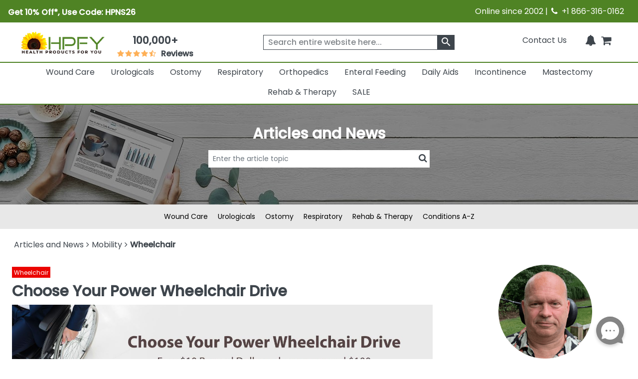

--- FILE ---
content_type: text/html; charset=utf-8
request_url: https://www.healthproductsforyou.com/ar-choose-power-wheelchair-drive.html
body_size: 35233
content:
<!Doctype html>

<html lang="en">
<head>
    <title>How to Choose Power Wheelchair? | HPFY</title>
    <meta name="description" content="Choosing the proper wheelchair drive setup can be confusing and Health Products for You can help you navigate these confusing options." />
    <link rel="canonical" href="https://www.healthproductsforyou.com/ar-choose-power-wheelchair-drive.html" />


    <meta charset="utf-8">
    <meta http-equiv="x-ua-compatible" content="ie=edge">
    <meta name="viewport" content="width=device-width minimum-scale=1.0 maximum-scale=1.0 user-scalable=no">

    

    <link rel="apple-touch-icon" sizes="60x60" href="/favicon_package/apple-touch-icon.png">
    <link rel="icon" type="image/png" sizes="32x32" href="/favicon_package/favicon-32x32.png">
    <link rel="icon" type="image/png" sizes="16x16" href="/favicon_package/favicon-16x16.png">
    <link rel="manifest" href="/favicon_package/site.webmanifest.json">
    <link rel="mask-icon" href="/favicon_package/safari-pinned-tab.svg" color="#5bbad5">
    <link rel="icon" type="image/png" href="/favicon.png">	
	
	    
	
	
    <meta name="msapplication-TileColor" content="#da532c">
    <meta name="apple-mobile-web-app-capable" content="yes">
    
    
	<meta property="og:locale" content="en_US">
    <meta name="google-site-verification" content="ND95HsyQGjIg9YXBlyKZnAK_mV1mOKgkB8389iaZoUY" />
	<!-- Twitter Card data -->
    <meta name="twitter:card" content="summary_large_image">
    <meta name="twitter:site" content="@HPFY">
    <meta name="twitter:title" content="How to Choose Power Wheelchair? | HPFY">
    <meta name="twitter:description" content="Choosing the proper wheelchair drive setup can be confusing and Health Products for You can help you navigate these confusing options.">
    <meta name="twitter:image" content="https://www.healthproductsforyou.com/src/img/hpfy-checkout-logo-new.png">
	<meta name="robots" content="max-image-preview:large">
	<meta name="theme-color" content="#4f8324" />
	<meta name="apple-mobile-web-app-status-bar-style" content="black-translucent" />
	
    <!-- Twitter Card data -->
	<!-- BEGIN MerchantWidget Code -->
 
	<script id='merchantWidgetScript' src="https://www.gstatic.com/shopping/merchant/merchantwidget.js" defer></script>
 
	<script type="text/javascript">
 
	merchantWidgetScript.addEventListener('load', function () {
 
    	merchantwidget.start({
	position:'LEFT_BOTTOM',
      	bottomMargin: 65,
		mobileBottomMargin: 60,
	   });
     	});
	</script>
 
	<!-- END MerchantWidget Code -->






    <meta name="robots" content="index, follow">
<meta property='og:title' content='How to Choose Power Wheelchair? | HPFY' />
<meta property='og:type' content='article' />
<meta property='og:url' content='https://www.healthproductsforyou.com/ar-choose-power-wheelchair-drive.html' />
<meta property='og:image' content='https://i.healthproductsforyou.com/articleimage/1000-X-1000/1/e/1112019519choose-your-power-wheelchair-drive-aim.jpg' />
<meta property='og:description' content='Choosing the proper wheelchair drive setup can be confusing and Health Products for You can help you navigate these confusing options.' />
<meta property='article:published_time' content='2019-08-27' />
<meta property='article:modified_time' content='2023-10-24' />
<meta property='article:author' content='Kevin Cleary' />

	<script type="text/javascript" rel="preload" src="/VirtualContent/Content/Scripts/ddmenu.js?version=1.1"></script>


    <!-- <link rel="manifest" href="site.html"> -->
    <link rel="shortcut icon" type="image/x-icon" href="">
    <link rel="preconnect" href="https://fonts.googleapis.com">
    <link rel="preconnect" href="https://fonts.gstatic.com" crossorigin>
    <link rel="preconnect" href="https://static.webareacontrol.com">
    <link rel="preconnect" href="https://i.webareacontrol.com">

    
    
    <link rel="preload" href="https://fonts.googleapis.com/css2?family=Poppins:wght@400;500&display=swap" as="style">
    <link rel="preload" href="https://static.webareacontrol.com/css/font-awesome.min.css" as="style">


	    <!-- JavaScript to conditionally load CSS based on screen size -->
    <script>
    (function () {
        var currentCSS = "";

        function loadCSS(filename) {
            // Prevent loading the same CSS again
            if (currentCSS === filename) return;

            // Remove any previously added responsive CSS
            var existing = document.getElementById("responsive-css");
            if (existing) {
                existing.parentNode.removeChild(existing);
            }

            // Load new CSS file
            var link = document.createElement("link");
            link.rel = "stylesheet";
            link.type = "text/css";
            link.id = "responsive-css";
            link.href = filename;
            document.getElementsByTagName("head")[0].appendChild(link);

            currentCSS = filename;
        }

        function getCSSForWidth(width) {
            if (width >= 992) {
                return "/src/scss/desktop.min.css?v=2.4";
            } else if (width >= 576 && width < 992) {
                return "/src/scss/tablet.min.css?v=2.4";
            } else {
                return "/src/scss/mobile.min.css?v=2.4";
            }
        }

        // Load CSS on first page load
        loadCSS(getCSSForWidth(window.innerWidth));

        // Re-check and reload CSS on window resize
        var resizeTimeout;
        window.addEventListener("resize", function () {
            clearTimeout(resizeTimeout);
            resizeTimeout = setTimeout(function () {
                loadCSS(getCSSForWidth(window.innerWidth));
            }, 150); // Delay for performance
        });
    })();
</script>

	
	
	
	
	<link href="/VirtualContent/Content/Styles/ddmenu.css" rel="stylesheet" />
	<link rel="stylesheet" href="/VirtualContent/Content/Styles/custompage.css?v=2.2">


    
    


    

    <link href="https://static.webareacontrol.com/css/font-awesome.min.css" rel="stylesheet" />


    <link rel="stylesheet" href="https://fonts.googleapis.com/css2?family=Poppins:wght@400;500&display=swap">

    
	

    <!-- Google Tag Manager -->
    <script>
        window.dataLayer = window.dataLayer || [];
    </script>
    <!-- End Google Tag Manager -->
    <script>
        var BASE_URL = 'https://www.healthproductsforyou.com/';
            var require = {
                'baseUrl': 'https://www.healthproductsforyou.com/'
        };
        var basewindow = window;
        var pageName = '';
        var CommonPage = '';
        var SectionName = '';
        var ShoppersApproved = '';
        var sa_product = 0;
        var EmpCart = '';
        var ProductPageLightjsName = '';
        var fbloggedin = "";
        var Hcaptch = '';
        var Sharedpage = '';
        var YotpoKey = "WqTs2vWWYCRUsSka6eiwFWmMfUdFztzNcOmULKO2";
        var ThirdpartyJsfilecall = 1;
        var CheckCartPage = 0;
        var footerPage = '';
        var commonmenudata = '';
        var replacepart = '';
    </script>
	
	    <!-- Google tag (gtag.js) -->
   <!-- <script async src="https://www.googletagmanager.com/gtag/js?id=G-E85VGQFG8C"></script>
    <script>window.dataLayer = window.dataLayer || []; function gtag() { dataLayer.push(arguments); } gtag('js', new Date()); gtag('config', 'G-E85VGQFG8C');</script>-->
    

</head>
<body class="homepage_bdy " style="overflow-x: hidden;">

    <header>
        


<div class="container-fluid container-fluid-x-margin container-fluid-m-margin container-fluid-no-margin top-header h-auto clearfix justify-content-center">
    <div class="row justify-content-center text-center w-100 align-items-lg-center  pe-3 ps-3" style="width:100%">
        <div class="col-12 col-md-6 col-lg-6 pt-1 p-0">
            <div class="col text-lg-start d-block d-md-flex green-top-timer align-items-center">
                <span class="timer-span width-ft">
<p><strong>Get 10% Off*, Use Code: HPNS26</strong></p>
                    
                    
                </span>
                <span class="timer-span clock ms-4">
                    <div id="clockdiv" class="d-none">
                        <div>
                            <span class="days" id="timerdays"> </span>
                        </div>
                        <div>
                            <div class="smalltext" id="totalday">Day</div>
                        </div>
                        <div>
                            <span class="hours"></span>
                        </div>
                        <div>
                            <div class="smalltext">:</div>
                        </div>
                        <div>
                            <span class="minutes"></span>
                        </div>
                        <div>
                            <div class="smalltext">:</div>
                        </div>
                        <div>
                            <span class="seconds"></span>
                        </div>
                    </div>
                </span>
            </div>
        </div>
        
        
        
        <div class="col-12 col-md-6 d-none d-md-block col-lg-6 text-lg-end">
            <span>Online since 2002 | <i class="fa fa-phone" aria-hidden="true" style="width: 16px; height: 16px; display: inline-block;"></i>&nbsp; +1 866-316-0162</span>
        </div>
    </div>
</div>
<input id="hiddenenddate" value="" type="hidden" />

<script type="text/javascript">
    var endDateTime = new Date('12' + '/' + '2' + '/' + '2024' + ' ' + '23' + ':' + '59' + ':50').getTime();

            var val1 = document.getElementById("hiddenenddate").value = endDateTime;
            //console.log(val1);
</script>





<div class="container-fluid-x-margin container-fluid-m-margin container-fluid-no-margin header-top-main">
    <div class="row gx-0 text-center">
            <div class="menu-mobile-box" id="menuOpen">
                <div class="d-flex menu-bar-bx d-lg-none">
                    <div class="tag"> <i class="fa fa-bars" aria-hidden="true"></i></div>
                    <span class="ms-1 shop-category">Shop By Category</span>
                </div>
            </div>

        <div class="col-sm-12 col-md-12 col-lg-2 col-xxl-2 top-header-logo d-flex align-items-center">
            <div class="logo">
                <a href="/" aria-label="Health Products For You">
                    <div class="img-container">
                        
						<picture>
                            <source media="(min-width:577px)" srcset="https://static.webareacontrol.com/commonimage/hpfy-checkout-logo-new-1743508510941.png">
                            <img class="img-fluid" src="https://static.webareacontrol.com/commonimage/hpfy-checkout-logo-new-1743508510941.png" alt="HPFY logo -best discount medical supplies" title="Health Products For You: Medical Supplies">
                        </picture>
                    </div>
                </a>
            </div>

                <div class="review-sec ms-4 d-none d-lg-block text-center">
                    <span>
                        <div class="bx w-50 width-ft text-center">
                            <a href="/testimonials.htm">
                                <span class="num" style="font-weight:600;">100,000+</span>
                                <div class="w-50 width-ft m-auto" style="width:50%;">
                                    <ul class="d-flex p-0 m-0 justify-content-center">
                                        <li><i class="fa fa-star" aria-hidden="true" style="width: 16px; height: 16px; display: inline-block;"></i></li>
										<li><i class="fa fa-star" aria-hidden="true" style="width: 16px; height: 16px; display: inline-block;"></i></li>
										<li><i class="fa fa-star" aria-hidden="true" style="width: 16px; height: 16px; display: inline-block;"></i></li>
										<li><i class="fa fa-star" aria-hidden="true" style="width: 16px; height: 16px; display: inline-block;"></i></li>
										<li><i class="fa fa-star fa-star-half-o" aria-hidden="true" style="width: 16px; height: 16px; display: inline-block;"></i></li>
                                        <li class="ms-2 font-bold"> Reviews</li>
                                    </ul>
                                </div>
                            </a>
                        </div>
                    </span>
                </div>

        </div>
        <div class="col-sm-12 col-md-12 col-lg-4 col-xxl-4 icons top-section-icons">
            <ul class="mb-0">
    <li class="d-none d-md-inline-block">
        <a href="/contactus.htm" class="top-section-icon-label">
            
            
            Contact Us
        </a>
    </li>
    <li class="d-inline-block d-md-none me-2">
        <a href="tel:+1 866-316-0162" aria-label="telno"><span class="d-none">no</span><i class="fa fa-phone" aria-hidden="true"></i></a>
    </li>
    <li class="d-inline-block me-2" id="main-sign-up-popup">
        <a href="#" onclick="return false;" aria-label="HeaderAccount">
            <i class="fa fa-user sing-up-popup d-block d-lg-none" aria-hidden="true"></i>
            <span class="top-section-icon-label sing-up-popup">My Account</span>
        </a>
    </li>
    <li class="d-inline-block mob-dis-non">
        <div>
            <a href="#" class="wisp" aria-label="Notifications">
                <i class="fa fa-bell" aria-hidden="true"><b class="d-none">icon</b></i>
                <path d="M15 17h5l-1.405-1.405A2.032 2.032 0 0118 14.158V11a6.002 6.002 0 00-4-5.659V5a2 2 0 10-4 0v.341C7.67 6.165 6 8.388 6 11v3.159c0 .538-.214 1.055-.595 1.436L4 17h5m6 0v1a3 3 0 11-6 0v-1m6 0H9">
                </path>
                
            </a>
        </div>        
    </li>

    <li class="d-inline-block ">
        <a href="/Cart" class="d-cart-none" aria-label="shoppingcart">
            <div class="position-relative d-inline-block">


                <span class="position-absolute top-0 start-100 translate-middle badge rounded-pill   d-none" id="cartitemTotalCount">
                    0
                </span>
                <i class="fa fa-shopping-cart" aria-hidden="true"></i>
            </div>
            

        </a>
    </li>
</ul>

        </div>

            <div class="col-sm-12 col-md-12 col-lg-6 col-xxl-6 header-search-section">
                
<form action="/search" class="header-search-form" id="small-search-box-form" method="get"><input aria-label="searchbox" autocomplete="off" class="" id="searchterms" name="searchterms" placeholder="Search entire website here..." type="text" value="" />    <label class="hidden d-none" for="searchterms">Search entire website here.</label>
    <button type="submit" id="SearchBox1_imgsearchbutton" aria-label="klevusearchbox"><i class="fa " aria-hidden="true"><span class="material-icons">search</span></i></button>
</form>

<style type="text/css">
    #small-search-box-form .klevuVoiceSearchImage, #small-search-box-form1 .klevuVoiceSearchImage {
        position: absolute;
        right: 60px;
        top: 50%;
        line-height: 24px;
        cursor: pointer;
        width: 24px;
        height: 24px;
        background: #ededed;
        border-radius: 50px;
        padding: 3px;
        margin-top: -12px;
        box-sizing: border-box;
        z-index: 9;
    }
</style>

            </div>
    </div>

<nav id="ddmenu" class="container-fluid"><ul id="ddmenu_ul"><li class="level-0 no-sub full-width"><a class="top-heading" href="/c-wound-care.html"> Wound Care</a><div class="dropdown"><div class="dd-inner"><div class="column"><ul><li class="inner-heading"><a href="/c-dressings.html" title="Click To ShopWound Dressings">Wound Dressings</a></li><li><a href="/c-foam-dressings.html" title ="Click To ShopFoam Dressings">Foam Dressings</a></li><li><a href="/c-silicone-dressings.html" title ="Click To ShopSilicone Dressings">Silicone Dressings</a></li><li><a href="/c-silver-dressings.html" title ="Click To ShopSilver Dressings">Silver Dressings</a></li><li><a href="/c-gauze-dressings.html" title ="Click To ShopGauze Dressings">Gauze Dressings</a></li><li><a href="/c-transparent-dressings.html" title ="Click To ShopTransparent  Dressings">Transparent  Dressings</a></li><li><a href="/c-composite-dressings.html" title ="Click To ShopComposite Dressings">Composite Dressings</a></li><li><a href="/c-non-adherent-dressings.html" title ="Click To ShopNon-Adherent Dressings">Non-Adherent Dressings</a></li><li><a href="/c-honey-dressings.html" title ="Click To ShopHoney Dressings">Honey Dressings</a></li><li><a href="/c-hydrocolloid-dressings.html" title ="Click To ShopHydrocolloid Dressings">Hydrocolloid Dressings</a></li><li><a href="/c-hydrofiber-dressings.html" title ="Click To ShopHydrofiber Dressings">Hydrofiber Dressings</a></li><li><a href="/c-antimicrobial-dressings.html" title ="Click To ShopAntimicrobial Dressings">Antimicrobial Dressings</a></li><li><a href="/c-absorbent-dressings.html" title ="Click To ShopAbsorbent Dressings">Absorbent Dressings</a></li><li><a href="/c-collagen-dressings.html" title ="Click To ShopCollagen Dressings">Collagen Dressings</a></li></ul></div><div class="column"><ul><li><a href="/c-hydrocellular-dressings.html" title ="Click To ShopHydrocellular Dressings">Hydrocellular Dressings</a></li><li><a href="/c-alginate-dressings.html" title ="Click To ShopAlginate Dressings">Alginate Dressings</a></li><li><a href="/c-hydrogel-dressings.html" title ="Click To ShopHydrogel Dressings">Hydrogel Dressings</a></li><li><a href="/c-burn-dressings.html" title ="Click To ShopBurn Dressings">Burn Dressings</a></li><li><a href="/c-catheteriv-dressings.html" title ="Click To ShopCatheter/IV Dressings">Catheter/IV Dressings</a></li><li><a href="/c-unna-boot-dressings.html" title ="Click To ShopUnna Boot Dressings">Unna Boot Dressings</a></li><li><a href="/c-iodine-dressings.html" title ="Click To ShopIodine Dressings">Iodine Dressings</a></li><li><a href="/c-odor-absorbent-dressings.html" title ="Click To ShopOdor Absorbent Dressings">Odor Absorbent Dressings</a></li></ul><ul><li class="inner-heading"><a href="/c-wound-closures.html" title="Click To ShopWound Closure">Wound Closure</a></li><li><a href="/c-topical-skin-adhesives.html" title ="Click To ShopTopical Skin Adhesives">Topical Skin Adhesives</a></li><li><a href="/c-skin-closure-strips.html" title ="Click To ShopSkin Closure Strips">Skin Closure Strips</a></li><li><a href="/c-suture.html" title ="Click To ShopSutures">Sutures</a></li><li><a href="/c-suture-removers.html" title ="Click To ShopSuture Removers">Suture Removers</a></li></ul><ul><li class="inner-heading"><a href="/c-tapes.html" title="Click To ShopMedical Tapes">Medical Tapes</a></li></ul></div><div class="column"><ul><li class="inner-heading"><a href="/c-skin-care.html" title="Click To ShopSkin Care">Skin Care</a></li><li><a href="/c-moisture-barriers.html" title ="Click To ShopMoisture Barriers">Moisture Barriers</a></li><li><a href="/c-moisturizersskin-conditioners.html" title ="Click To ShopMoisturizers/Skin Conditioners">Moisturizers/Skin Conditioners</a></li><li><a href="/c-protective-creamointment.html" title ="Click To ShopProtective Cream and Ointment">Protective Cream and Ointment</a></li><li><a href="/c-antimicrobialantifungal-products.html" title ="Click To ShopAntimicrobial and Antifungal Products">Antimicrobial and Antifungal Products</a></li><li><a href="/c-skin-cleanser.html" title ="Click To ShopSkin Cleanser">Skin Cleanser</a></li><li><a href="/c-hair-and-body-care.html" title ="Click To ShopHair and Body Care">Hair and Body Care</a></li><li><a href="/c-protective-wipes-dressings-and-towelettes.html" title ="Click To ShopProtective Wipes, Dressings and Towelettes">Protective Wipes, Dressings and Towelettes</a></li><li><a href="/c-skin-accessories.html" title ="Click To ShopSkin Protective Films & Powder">Skin Protective Films & Powder</a></li></ul><ul><li class="inner-heading"><a href="/c-bandages.html" title="Click To ShopBandages">Bandages</a></li></ul><ul><li class="inner-heading"><a href="/c-npwt.html" title="Click To ShopNPWT">NPWT</a></li></ul><ul><li class="inner-heading"><a href="/c-abdominal-pads.html" title="Click To ShopAbdominal Pads">Abdominal Pads</a></li></ul><ul><li class="inner-heading"><a href="/c-wound-cleansers.html" title="Click To ShopWound Cleansers">Wound Cleansers</a></li></ul><ul><li class="inner-heading"><a href="/c-compression-bandages.html" title="Click To ShopCompression Bandages">Compression Bandages</a></li></ul></div><div class="column"><ul><li class="inner-heading"><a href="/c-scar-relief.html" title="Click To ShopScar Relief">Scar Relief</a></li></ul><ul><li class="inner-heading"><a href="/c-medical-gloves.html" title="Click To ShopMedical Gloves">Medical Gloves</a></li></ul><ul><li class="inner-heading"><a href="/c-dressing-retainers.html" title="Click To ShopDressing Retainers">Dressing Retainers</a></li></ul><ul><li class="inner-heading"><a href="/c-gauze.html" title="Click To ShopGauze">Gauze</a></li></ul><ul><li class="inner-heading"><a href="/c-first-aid.html" title="Click To ShopFirst Aid">First Aid</a></li></ul><ul><li class="inner-heading"><a href="/c-odor-eliminators.html" title="Click To ShopOdor Eliminators">Odor Eliminators</a></li></ul><ul><li class="inner-heading"><a href="/c-wound-preps.html" title="Click To ShopWound Preps">Wound Preps</a></li></ul><ul><li class="inner-heading"><a href="/c-eye-pads.html" title="Click To ShopEye Pads">Eye Pads</a></li></ul><ul><li class="inner-heading"><a href="/c-dressing-protector.html" title="Click To ShopDressing Protector">Dressing Protector</a></li></ul></div></div></div></li><li class="level-0 no-sub full-width"><a class="top-heading" href="/c-urological-disorders.html"> Urologicals</a><div class="dropdown"><div class="dd-inner"><div class="column"><ul><li class="inner-heading"><a href="/c-urinary-catheter.html" title="Click To ShopCatheters">Catheters</a></li><li><a href="/c-externalcondom-catheters.html" title ="Click To ShopExternal Condom Catheters">External Condom Catheters</a></li><li><a href="/c-intermittent-catheters.html" title ="Click To ShopIntermittent Catheters">Intermittent Catheters</a></li><li><a href="/c-foley-catheters.html" title ="Click To ShopFoley Catheters">Foley Catheters</a></li><li><a href="/c-closed-system-catheters.html" title ="Click To ShopClosed System Catheters">Closed System Catheters</a></li></ul><ul><li class="inner-heading"><a href="/c-misc-urological-supplies.html" title="Click To ShopUrological Supplies">Urological Supplies</a></li><li><a href="/c-insertionirrigation-trays.html" title ="Click To ShopInsertion Trays">Insertion Trays</a></li><li><a href="/c-irrigation-trays-and-syringes.html" title ="Click To ShopIrrigation Trays and Syringes">Irrigation Trays and Syringes</a></li><li><a href="/c-pessary.html" title ="Click To ShopPessary">Pessary</a></li><li><a href="/c-tubings-accessories.html" title ="Click To ShopUrinary Tubing and Connectors">Urinary Tubing and Connectors</a></li><li><a href="/c-urinalsbedpans.html" title ="Click To ShopUrinals And Bedpans">Urinals And Bedpans</a></li><li><a href="/c-enema-supplies-and-suppositories.html" title ="Click To ShopEnema Supplies and Suppositories">Enema Supplies and Suppositories</a></li></ul><ul><li class="inner-heading"><a href="/c-urinalysis.html" title="Click To ShopUrinalysis">Urinalysis</a></li></ul><ul><li class="inner-heading"><a href="/c-urinary-tract-bladder-health.html" title="Click To ShopUrinary Health Nutrition">Urinary Health Nutrition</a></li></ul></div><div class="column"><ul><li class="inner-heading"><a href="/c-urinary-catheters-type.html" title="Click To ShopUrinary Catheters Type">Urinary Catheters Type</a></li><li><a href="/c-straight-tip-catheters.html" title ="Click To ShopStraight Tip Catheters">Straight Tip Catheters</a></li><li><a href="/c-coude-tip-catheters.html" title ="Click To ShopCoude Tip Catheters">Coude Tip Catheters</a></li><li><a href="/c-olive-tip-catheters.html" title ="Click To ShopOlive Tip Catheters">Olive Tip Catheters</a></li><li><a href="/c-round-tip-catheters.html" title ="Click To ShopRound Tip Catheters">Round Tip Catheters</a></li><li><a href="/c-pocket-catheters.html" title ="Click To ShopPocket Catheters">Pocket Catheters</a></li><li><a href="/c-hydrophilic-catheters.html" title ="Click To ShopHydrophilic Catheters">Hydrophilic Catheters</a></li><li><a href="/c-texas-catheters.html" title ="Click To ShopTexas Catheters">Texas Catheters</a></li><li><a href="/c-red-rubber-catheters.html" title ="Click To ShopRed Rubber Catheters">Red Rubber Catheters</a></li><li><a href="/c-funnel-end-catheters.html" title ="Click To ShopFunnel End Catheters">Funnel End Catheters</a></li><li><a href="/c-latex-catheters.html" title ="Click To ShopLatex Catheters">Latex Catheters</a></li><li><a href="/c-silicone-catheters.html" title ="Click To ShopSilicone Catheters">Silicone Catheters</a></li><li><a href="/c-touchless-catheters.html" title ="Click To ShopTouchless Catheters">Touchless Catheters</a></li><li><a href="/c-lubricath-catheters.html" title ="Click To ShopLubriCath Catheters">LubriCath Catheters</a></li></ul></div><div class="column"><ul><li class="inner-heading"><a href="/c-drainage-bags.html" title="Click To ShopDrainage Bags">Drainage Bags</a></li><li><a href="/c-leg-bags.html" title ="Click To ShopLeg Bags">Leg Bags</a></li><li><a href="/c-bedside-drainage-bag.html" title ="Click To ShopBedside Drainage Bags">Bedside Drainage Bags</a></li><li><a href="/c-urinary-leg-bag-accessories.html" title ="Click To ShopLeg Bag Accessories">Leg Bag Accessories</a></li><li><a href="/c-drainage-bag-accessories.html" title ="Click To ShopDrainage Bag Accessories">Drainage Bag Accessories</a></li></ul><ul><li class="inner-heading"><a href="/c-catheter-accessories.html" title="Click To ShopCatheter Accessories">Catheter Accessories</a></li><li><a href="/c-catheter-securement-device.html" title ="Click To ShopCatheter Securement Device">Catheter Securement Device</a></li><li><a href="/c-urinary-catheter-lubricants.html" title ="Click To ShopUrinary Catheter Lubricants">Urinary Catheter Lubricants</a></li><li><a href="/c-self-catheterization-aids.html" title ="Click To ShopSelf Catheterization Aids">Self Catheterization Aids</a></li><li><a href="/c-catheter-plug-and-adapter.html" title ="Click To ShopCatheter Plug & Adapter">Catheter Plug & Adapter</a></li></ul><ul><li class="inner-heading"><a href="/c-urology-conditions.html" title="Click To ShopUrology Conditions">Urology Conditions</a></li><li><a href="/c-impotence.html" title ="Click To ShopErectile Dysfunction">Erectile Dysfunction</a></li><li><a href="/c-urinary-tract-infection.html" title ="Click To ShopUrinary Tract Infection">Urinary Tract Infection</a></li></ul></div></div></div></li><li class="level-0 no-sub full-width"><a class="top-heading" href="/c-ostomy-product-suppliers.html"> Ostomy</a><div class="dropdown"><div class="dd-inner"><div class="column"><ul><li class="inner-heading"><a href="/c-one-piece-system.html" title="Click To ShopOne-Piece Ostomy System">One-Piece Ostomy System</a></li><li><a href="/c-cymed-one-piece.html" title ="Click To ShopCymed One-Piece">Cymed One-Piece</a></li><li><a href="/c-genairex-one-piece.html" title ="Click To ShopGenairex One-Piece">Genairex One-Piece</a></li><li><a href="/c-other-one-piece.html" title ="Click To ShopOther One-Piece">Other One-Piece</a></li><li><a href="/c-marlen-one-piece.html" title ="Click To ShopMarlen One-Piece">Marlen One-Piece</a></li><li><a href="/c-coloplast-assura-one-piece.html" title ="Click To ShopColoplast Assura One-Piece">Coloplast Assura One-Piece</a></li><li><a href="/c-coloplast-sensura-one-piece.html" title ="Click To ShopColoplast Sensura One-Piece">Coloplast Sensura One-Piece</a></li><li><a href="/c-hollister-karaya-5-one-piece.html" title ="Click To ShopHollister Karaya 5 One-Piece">Hollister Karaya 5 One-Piece</a></li><li><a href="/c-hollister-premier-one-piece.html" title ="Click To ShopHollister Premier One-Piece">Hollister Premier One-Piece</a></li><li><a href="/c-convatec-activelife-one-piece.html" title ="Click To ShopConvaTec Activelife One-Piece">ConvaTec Activelife One-Piece</a></li><li><a href="/c-convatec-esteem-one-piece.html" title ="Click To ShopConvaTec Esteem One-Piece">ConvaTec Esteem One-Piece</a></li><li><a href="/c-nu-hope-one-piece.html" title ="Click To ShopNu-Hope One-Piece">Nu-Hope One-Piece</a></li></ul><ul><li class="inner-heading"><a href="/c-post-operative-system.html" title="Click To ShopPost-Operative System">Post-Operative System</a></li></ul><ul><li class="inner-heading"><a href="/c-ostomy-belts.html" title="Click To ShopOstomy Belts">Ostomy Belts</a></li></ul></div><div class="column"><ul><li class="inner-heading"><a href="/c-two-piece-system.html" title="Click To ShopTwo-Piece Ostomy System">Two-Piece Ostomy System</a></li><li><a href="/c-coloplast-two-piece.html" title ="Click To ShopColoplast Two-Piece">Coloplast Two-Piece</a></li><li><a href="/c-cymed-two-piece.html" title ="Click To ShopCymed Two-Piece">Cymed Two-Piece</a></li><li><a href="/c-genairex-two-piece.html" title ="Click To ShopGenairex Two-Piece">Genairex Two-Piece</a></li><li><a href="/c-other-two-piece.html" title ="Click To ShopOther Two-Piece">Other Two-Piece</a></li><li><a href="/c-marlen-two-piece.html" title ="Click To ShopMarlen Two Piece">Marlen Two Piece</a></li><li><a href="/c-coloplast-assura-ac-two-piece.html" title ="Click To ShopColoplast Assura AC Two-Piece">Coloplast Assura AC Two-Piece</a></li><li><a href="/c-coloplast-assura-two-piece.html" title ="Click To ShopColoplast Assura Two-Piece">Coloplast Assura Two-Piece</a></li><li><a href="/c-coloplast-sensura-two-piece.html" title ="Click To ShopColoplast Sensura Two-Piece">Coloplast Sensura Two-Piece</a></li><li><a href="/c-convatec-esteem-two-piece.html" title ="Click To ShopConvaTec Esteem Two-Piece">ConvaTec Esteem Two-Piece</a></li><li><a href="/c-convatec-sur-fit-natura-two-piece.html" title ="Click To ShopConvaTec SUR-FIT Natura Two-Piece">ConvaTec SUR-FIT Natura Two-Piece</a></li><li><a href="/c-convatec-sur-fit-autolock-two-piece.html" title ="Click To ShopConvaTec SUR-FIT Autolock Two-Piece">ConvaTec SUR-FIT Autolock Two-Piece</a></li><li><a href="/c-hollister-new-image-two-piece.html" title ="Click To ShopHollister New Image Two-Piece">Hollister New Image Two-Piece</a></li><li><a href="/c-hollister-centerpointlock-two-piece.html" title ="Click To ShopHollister CenterPointLock Two-Piece">Hollister CenterPointLock Two-Piece</a></li></ul></div><div class="column"><ul><li class="inner-heading"><a href="/c-ostomy-skin-barrierwafers.html" title="Click To ShopSkin Barrier/Wafers">Skin Barrier/Wafers</a></li><li><a href="/c-standard-skin-barriers.html" title ="Click To ShopStandard Skin Barriers">Standard Skin Barriers</a></li><li><a href="/c-extended-wear-barriers.html" title ="Click To ShopExtended Wear Barriers">Extended Wear Barriers</a></li><li><a href="/c-cut-to-fit-barriers.html" title ="Click To ShopCut to Fit Barriers">Cut to Fit Barriers</a></li><li><a href="/c-abarrier-discs.html" title ="Click To ShopBarrier Discs">Barrier Discs</a></li><li><a href="/c-barriers-strips.html" title ="Click To ShopBarrier Strips">Barrier Strips</a></li></ul><ul><li class="inner-heading"><a href="/c-pouch-type.html" title="Click To ShopOstomy Pouches">Ostomy Pouches</a></li><li><a href="/c-urostomy-ostomy-pouch.html" title ="Click To ShopUrostomy Pouches">Urostomy Pouches</a></li><li><a href="/c-colostomy-ostomy-pouch.html" title ="Click To ShopColostomy Pouches">Colostomy Pouches</a></li><li><a href="/c-ileostomy-ostomy-pouches.html" title ="Click To ShopIleostomy Pouches">Ileostomy Pouches</a></li><li><a href="/c-drainable-ostomy-pouches.html" title ="Click To ShopDrainable Pouches">Drainable Pouches</a></li><li><a href="/c-closed-ostomy-pouches.html" title ="Click To ShopClosed Pouches">Closed Pouches</a></li></ul><ul><li class="inner-heading"><a href="/c-ostomy-accessories.html" title="Click To ShopOstomy Accessories">Ostomy Accessories</a></li></ul><ul><li class="inner-heading"><a href="/c-ostomy-powder-paste-and-protectants.html" title="Click To ShopOstomy Powder, Paste and Protectants">Ostomy Powder, Paste and Protectants</a></li></ul></div><div class="column"><ul><li class="inner-heading"><a href="/c-irrigation-and-drainage-supplies.html" title="Click To ShopIrrigation and Drainage Supplies">Irrigation and Drainage Supplies</a></li></ul><ul><li class="inner-heading"><a href="/c-odor-removers.html" title="Click To ShopOdor Removers">Odor Removers</a></li></ul><ul><li class="inner-heading"><a href="/c-ostomy-appliance-cleaners.html" title="Click To ShopOstomy Appliance Cleaners">Ostomy Appliance Cleaners</a></li></ul><ul><li class="inner-heading"><a href="/c-adhesives-and-removers.html" title="Click To ShopAdhesives and Adhesive Removers">Adhesives and Adhesive Removers</a></li></ul></div></div></div></li><li class="level-0 no-sub full-width"><a class="top-heading" href="/c-respiratory.html"> Respiratory</a><div class="dropdown"><div class="dd-inner"><div class="column"><ul><li class="inner-heading"><a href="/c-nebulizers-compressorsinhalers.html" title="Click To ShopNebulizers And Compressors">Nebulizers And Compressors</a></li><li><a href="/c-nebulizer.html" title ="Click To ShopNebulizer">Nebulizer</a></li><li><a href="/c-nebulizer-mouthpiece.html" title ="Click To ShopNebulizer Mouthpiece">Nebulizer Mouthpiece</a></li><li><a href="/c-spacersinhalers.html" title ="Click To ShopSpacers and Inhalers">Spacers and Inhalers</a></li><li><a href="/c-nebulizer-masks.html" title ="Click To ShopNebulizer Masks">Nebulizer Masks</a></li><li><a href="/c-compressors.html" title ="Click To ShopCompressors">Compressors</a></li><li><a href="/c-nebulizer-accessories.html" title ="Click To ShopNebulizer Accessories">Nebulizer Accessories</a></li></ul><ul><li class="inner-heading"><a href="/c-cpapbipap-systems.html" title="Click To ShopCPAP and BiPAP System">CPAP and BiPAP System</a></li><li><a href="/c-cpap-machines.html" title ="Click To ShopCPAP Machines">CPAP Machines</a></li><li><a href="/c-cpap-masks-and-interfaces.html" title ="Click To ShopCPAP Masks and Interfaces">CPAP Masks and Interfaces</a></li><li><a href="/c-cpap-humidifiers.html" title ="Click To ShopCPAP Humidifiers">CPAP Humidifiers</a></li><li><a href="/c-cpap-accessories.html" title ="Click To ShopCPAP Accessories">CPAP Accessories</a></li></ul><ul><li class="inner-heading"><a href="/c-pep-therapy.html" title="Click To ShopPEP Therapy">PEP Therapy</a></li></ul><ul><li class="inner-heading"><a href="/c-pulse-oximeters.html" title="Click To ShopPulse Oximeters">Pulse Oximeters</a></li></ul></div><div class="column"><ul><li class="inner-heading"><a href="/c-tracheostomy.html" title="Click To ShopTracheostomy">Tracheostomy</a></li><li><a href="/c-tracheal-tubes-and-tube-holders.html" title ="Click To ShopTracheal Tubes and Tube Holders">Tracheal Tubes and Tube Holders</a></li><li><a href="/c-tracheal-masks.html" title ="Click To ShopTracheal Masks">Tracheal Masks</a></li><li><a href="/c-tracheal-humidification.html" title ="Click To ShopTracheal Humidification">Tracheal Humidification</a></li><li><a href="/c-tracheal-care-kits.html" title ="Click To ShopTracheal Care Kits">Tracheal Care Kits</a></li><li><a href="/c-suction-machinesaspirators.html" title ="Click To ShopSuction Machines and Aspirators">Suction Machines and Aspirators</a></li><li><a href="/c-suction-therapy-accessories.html" title ="Click To ShopSuction Therapy Accessories">Suction Therapy Accessories</a></li><li><a href="/c-tracheal-care-accessories.html" title ="Click To ShopTracheal Care Accessories">Tracheal Care Accessories</a></li><li><a href="/c-suction-catheters.html" title ="Click To ShopSuction Catheters">Suction Catheters</a></li><li><a href="/c-yankauers.html" title ="Click To ShopYankauers">Yankauers</a></li></ul><ul><li class="inner-heading"><a href="/c-allergy-prevention-and-relief.html" title="Click To ShopAllergy Prevention and Relief">Allergy Prevention and Relief</a></li><li><a href="/c-air-purifiers.html" title ="Click To ShopAir Purifiers">Air Purifiers</a></li><li><a href="/c-allergy-relief.html" title ="Click To ShopAllergy Relief">Allergy Relief</a></li><li><a href="/c-humidifier.html" title ="Click To ShopHumidifier">Humidifier</a></li></ul></div><div class="column"><ul><li class="inner-heading"><a href="/c-oxygen-therapy.html" title="Click To ShopOxygen Therapy">Oxygen Therapy</a></li><li><a href="/c-oxygen-cylinders.html" title ="Click To ShopOxygen Cylinders">Oxygen Cylinders</a></li><li><a href="/c-oxygen-concentrators.html" title ="Click To ShopOxygen Concentrators">Oxygen Concentrators</a></li><li><a href="/c-oxygen-concentrator-filters.html" title ="Click To ShopOxygen Concentrator Filters">Oxygen Concentrator Filters</a></li><li><a href="/c-oxygen-cannulas-tubings-and-connectors.html" title ="Click To ShopOxygen Cannulas, Tubings and Connectors">Oxygen Cannulas, Tubings and Connectors</a></li><li><a href="/c-oxygen-conserving-devices.html" title ="Click To ShopOxygen Conserving Devices & Regulators">Oxygen Conserving Devices & Regulators</a></li><li><a href="/c-oxygen-masks.html" title ="Click To ShopOxygen Masks">Oxygen Masks</a></li><li><a href="/c-oxygen-therapy-accessories.html" title ="Click To ShopOxygen Therapy Accessories">Oxygen Therapy Accessories</a></li><li><a href="/c-resuscitators.html" title ="Click To ShopResuscitators">Resuscitators</a></li><li><a href="/c-hyperbaric-chambers.html" title ="Click To ShopHyperbaric Chambers">Hyperbaric Chambers</a></li></ul><ul><li class="inner-heading"><a href="/c-peak-flow-metersspirometers.html" title="Click To ShopPeak Flow Meters/Spirometers">Peak Flow Meters/Spirometers</a></li></ul></div></div></div></li><li class="level-0 no-sub full-width"><a class="top-heading" href="/c-orthopedics.html"> Orthopedics</a><div class="dropdown"><div class="dd-inner"><div class="column"><ul><li class="inner-heading"><a href="/c-ankle-support.html" title="Click To ShopAnkle Support">Ankle Support</a></li><li><a href="/c-ankle-wrap.html" title ="Click To ShopAnkle Wrap">Ankle Wrap</a></li><li><a href="/c-afo-ankle-foot-orthosis.html" title ="Click To ShopAFO (Ankle-Foot Orthosis)">AFO (Ankle-Foot Orthosis)</a></li><li><a href="/c-ankle-stirrups.html" title ="Click To ShopAnkle Stirrups">Ankle Stirrups</a></li><li><a href="/c-ankle-lace-up-braces.html" title ="Click To ShopAnkle Lace-Up Braces">Ankle Lace-Up Braces</a></li><li><a href="/c-ankle-sleeves.html" title ="Click To ShopAnkle Sleeves">Ankle Sleeves</a></li></ul><ul><li class="inner-heading"><a href="/c-back-and-abdomen.html" title="Click To ShopBack and Abdomen Support">Back and Abdomen Support</a></li><li><a href="/c-backrestlumbar-cushions.html" title ="Click To ShopBackrest or Lumbar Cushions">Backrest or Lumbar Cushions</a></li><li><a href="/c-criss-cross-supports.html" title ="Click To ShopLumbar Support Belts">Lumbar Support Belts</a></li><li><a href="/c-rib-beltsupport.html" title ="Click To ShopRib Support Belt">Rib Support Belt</a></li><li><a href="/c-hernia-support.html" title ="Click To ShopHernia Support">Hernia Support</a></li><li><a href="/c-posture-corrector.html" title ="Click To ShopPosture Corrector">Posture Corrector</a></li><li><a href="/c-misc-back-and-abdominal.html" title ="Click To ShopLifting Support Belts">Lifting Support Belts</a></li><li><a href="/c-abdominal-binder.html" title ="Click To ShopAbdominal Binder">Abdominal Binder</a></li></ul></div><div class="column"><ul><li class="inner-heading"><a href="/c-elbow-supports.html" title="Click To ShopElbow Support">Elbow Support</a></li><li><a href="/c-elbow-braces.html" title ="Click To ShopElbow Braces">Elbow Braces</a></li><li><a href="/c-elbow-compression-sleeves.html" title ="Click To ShopElbow Compression Sleeves">Elbow Compression Sleeves</a></li><li><a href="/c-elbow-straps-and-pads.html" title ="Click To ShopElbow Straps and Pads">Elbow Straps and Pads</a></li></ul><ul><li class="inner-heading"><a href="/c-hand-wrist-braces.html" title="Click To ShopHand & Wrist Braces">Hand & Wrist Braces</a></li><li><a href="/c-wrist-brace.html" title ="Click To ShopWrist Brace">Wrist Brace</a></li><li><a href="/c-hand-supports-and-splints.html" title ="Click To ShopHand Supports and Splints">Hand Supports and Splints</a></li></ul><ul><li class="inner-heading"><a href="/c-thumbfinger-supports.html" title="Click To ShopThumb and Finger Support">Thumb and Finger Support</a></li><li><a href="/c-thumb-braces-and-splints.html" title ="Click To ShopThumb Braces and Splints">Thumb Braces and Splints</a></li><li><a href="/c-finger-splints-and-sleeves.html" title ="Click To ShopFinger Splints and Sleeves">Finger Splints and Sleeves</a></li></ul><ul><li class="inner-heading"><a href="/c-neck-supports.html" title="Click To ShopNeck Support">Neck Support</a></li><li><a href="/c-cervical-support-pillows.html" title ="Click To ShopCervical Pillows">Cervical Pillows</a></li><li><a href="/c-traction-set.html" title ="Click To ShopCervical Traction Device">Cervical Traction Device</a></li><li><a href="/c-cervical-collars.html" title ="Click To ShopCervical Collars">Cervical Collars</a></li></ul></div><div class="column"><ul><li class="inner-heading"><a href="/c-knee-supports.html" title="Click To ShopKnee Support">Knee Support</a></li><li><a href="/c-knee-brace.html" title ="Click To ShopKnee Braces">Knee Braces</a></li><li><a href="/c-knee-immobilizer.html" title ="Click To ShopKnee Immobilizers">Knee Immobilizers</a></li><li><a href="/c-compression-knee-sleeves.html" title ="Click To ShopCompression Knee Sleeves">Compression Knee Sleeves</a></li><li><a href="/c-knee-straps-and-pads.html" title ="Click To ShopKnee Straps and Pads">Knee Straps and Pads</a></li></ul><ul><li class="inner-heading"><a href="/c-orthopedic-pillows-cushions-and-wedges.html" title="Click To ShopOrthopedic Pillows, Cushions and Wedges">Orthopedic Pillows, Cushions and Wedges</a></li><li><a href="/c-invalid-cushion-rings.html" title ="Click To ShopInvalid Cushion Rings">Invalid Cushion Rings</a></li><li><a href="/c-abduction-pillow-and-wedges.html" title ="Click To ShopAbduction Pillow and Wedges">Abduction Pillow and Wedges</a></li><li><a href="/c-seat-cushion.html" title ="Click To ShopSeat Cushion">Seat Cushion</a></li></ul><ul><li class="inner-heading"><a href="/c-orthopedics-cast.html" title="Click To ShopOrthopedics Cast">Orthopedics Cast</a></li><li><a href="/c-cast-and-bandage-protectors.html" title ="Click To ShopCast and Bandage Protectors">Cast and Bandage Protectors</a></li><li><a href="/c-casting-tapes.html" title ="Click To ShopCasting Tapes">Casting Tapes</a></li><li><a href="/c-undercast-padding.html" title ="Click To ShopUndercast Padding">Undercast Padding</a></li></ul><ul><li class="inner-heading"><a href="/c-patient-positioners.html" title="Click To ShopPatient Positioner">Patient Positioner</a></li></ul></div><div class="column"><ul><li class="inner-heading"><a href="/c-armshoulder-support.html" title="Click To ShopArm and Shoulder Support">Arm and Shoulder Support</a></li><li><a href="/c-arm-and-shoulder-braces.html" title ="Click To ShopArm and Shoulder Braces">Arm and Shoulder Braces</a></li><li><a href="/c-shoulder-immobilizer.html" title ="Click To ShopShoulder Immobilizer">Shoulder Immobilizer</a></li><li><a href="/c-clavicle-support.html" title ="Click To ShopClavicle Support">Clavicle Support</a></li><li><a href="/c-arm-slings.html" title ="Click To ShopArm Slings">Arm Slings</a></li></ul><ul><li class="inner-heading"><a href="/c-hip-orthotics.html" title="Click To ShopHip Support">Hip Support</a></li><li><a href="/c-hip-abduction-braces.html" title ="Click To ShopHip Abduction Braces">Hip Abduction Braces</a></li><li><a href="/c-hip-pads-and-protectors.html" title ="Click To ShopHip Pads and Protectors">Hip Pads and Protectors</a></li><li><a href="/c-sacroiliac-belt.html" title ="Click To ShopSacroiliac Belt">Sacroiliac Belt</a></li></ul><ul><li class="inner-heading"><a href="/c-limb-elevators.html" title="Click To ShopLimb Elevators">Limb Elevators</a></li></ul><ul><li class="inner-heading"><a href="/c-heel-and-foot-care.html" title="Click To ShopHeel and Foot Care">Heel and Foot Care</a></li></ul><ul><li class="inner-heading"><a href="/c-calf-shin-and-thigh-supports.html" title="Click To ShopCalf, Shin and Thigh Support">Calf, Shin and Thigh Support</a></li></ul></div></div></div></li><li class="level-0 no-sub full-width"><a class="top-heading" href="/c-enteral-feeding.html"> Enteral Feeding</a><div class="dropdown"><div class="dd-inner"><div class="column"><ul><li class="inner-heading"><a href="/c-feeding-tubes.html" title="Click To ShopEnteral Feeding Tubes">Enteral Feeding Tubes</a></li><li><a href="/c-gastrostomy-tube.html" title ="Click To ShopGastrostomy Tube">Gastrostomy Tube</a></li><li><a href="/c-nasogastric-tube.html" title ="Click To ShopNasogastric Tube">Nasogastric Tube</a></li><li><a href="/c-jejunostomy-tube.html" title ="Click To ShopJejunostomy Tube">Jejunostomy Tube</a></li><li><a href="/c-nasojejunal-tube.html" title ="Click To ShopNasojejunal Tube">Nasojejunal Tube</a></li></ul><ul><li class="inner-heading"><a href="/c-pump-sets.html" title="Click To ShopEnteral Feeding Bags">Enteral Feeding Bags</a></li></ul><ul><li class="inner-heading"><a href="/c-enteral-pumps.html" title="Click To ShopEnteral Pumps">Enteral Pumps</a></li></ul><ul><li class="inner-heading"><a href="/c-enteral-feeding-accessories.html" title="Click To ShopEnteral Feeding Accessories">Enteral Feeding Accessories</a></li></ul><ul><li class="inner-heading"><a href="/c-enteral-nutrition.html" title="Click To ShopEnteral Nutrition">Enteral Nutrition</a></li></ul></div></div></div></li><li class="level-0 no-sub full-width"><a class="top-heading" href="/c-aids-for-daily-living.html"> Daily Aids</a><div class="dropdown"><div class="dd-inner"><div class="column"><ul><li class="inner-heading"><a href="/c-bath-safety.html" title="Click To ShopBath Safety Products">Bath Safety Products</a></li><li><a href="/c-shower-chairsstools.html" title ="Click To ShopShower Chairs">Shower Chairs</a></li><li><a href="/c-transfer-bench.html" title ="Click To ShopTransfer Benches">Transfer Benches</a></li><li><a href="/c-commodes.html" title ="Click To ShopCommode Chairs">Commode Chairs</a></li><li><a href="/c-raised-toilet-seats.html" title ="Click To ShopRaised Toilet Seats">Raised Toilet Seats</a></li><li><a href="/c-grab-bars-and-rails.html" title ="Click To ShopGrab Bars and Safety Rails">Grab Bars and Safety Rails</a></li><li><a href="/c-bidets.html" title ="Click To ShopBidets">Bidets</a></li><li><a href="/c-bath-lifts.html" title ="Click To ShopBath Lifts">Bath Lifts</a></li><li><a href="/c-bath-aids.html" title ="Click To ShopBath Aids">Bath Aids</a></li><li><a href="/c-shower-aids.html" title ="Click To ShopShower Aids">Shower Aids</a></li><li><a href="/c-commode-aids.html" title ="Click To ShopCommode Aids">Commode Aids</a></li><li><a href="/c-headhair-wash.html" title ="Click To ShopHead Hair Wash">Head Hair Wash</a></li><li><a href="/c-shower-bedsgurneys.html" title ="Click To ShopShower Beds and Gurneys">Shower Beds and Gurneys</a></li></ul><ul><li class="inner-heading"><a href="/c-reachers.html" title="Click To ShopReachers or Reaching Aids">Reachers or Reaching Aids</a></li></ul></div><div class="column"><ul><li class="inner-heading"><a href="/c-dining-and-drinking-utilities.html" title="Click To ShopDining And Drinking Aids">Dining And Drinking Aids</a></li><li><a href="/c-drinking-aids.html" title ="Click To ShopDrinking Aids">Drinking Aids</a></li><li><a href="/c-easy-grip-utensils.html" title ="Click To ShopEasy Grip Utensils">Easy Grip Utensils</a></li><li><a href="/c-feeding-assist.html" title ="Click To ShopFeeding Assist">Feeding Assist</a></li><li><a href="/c-plates-and-bowls.html" title ="Click To ShopPlates and Bowls">Plates and Bowls</a></li><li><a href="/c-smart-water-bottles.html" title ="Click To ShopSmart Water Bottles">Smart Water Bottles</a></li></ul><ul><li class="inner-heading"><a href="/c-kitchen-aid.html" title="Click To ShopKitchen Aids">Kitchen Aids</a></li><li><a href="/c-misc-medication-helpers.html" title ="Click To ShopKnob And Tap Turners">Knob And Tap Turners</a></li><li><a href="/c-easy-openers.html" title ="Click To ShopEasy Openers">Easy Openers</a></li><li><a href="/c-assistive-devices.html" title ="Click To ShopUtensil Holders">Utensil Holders</a></li><li><a href="/c-meal-preparation-aids.html" title ="Click To ShopMeal Preparation Aids">Meal Preparation Aids</a></li><li><a href="/c-appliances.html" title ="Click To ShopAppliances">Appliances</a></li></ul><ul><li class="inner-heading"><a href="/c-otc-essentials.html" title="Click To ShopOTC Essentials">OTC Essentials</a></li></ul><ul><li class="inner-heading"><a href="/c-nutrition.html" title="Click To ShopNutrition">Nutrition</a></li></ul></div><div class="column"><ul><li class="inner-heading"><a href="/c-hearing-impaired.html" title="Click To ShopHearing and Listening Aids">Hearing and Listening Aids</a></li></ul><ul><li class="inner-heading"><a href="/c-bedroom-aids.html" title="Click To ShopBedroom Aids">Bedroom Aids</a></li><li><a href="/c-overbed-tables.html" title ="Click To ShopOverbed Tables">Overbed Tables</a></li><li><a href="/c-bed-rope-ladders.html" title ="Click To ShopBed Rope Ladders">Bed Rope Ladders</a></li><li><a href="/c-leg-lifter.html" title ="Click To ShopLeg Lifters">Leg Lifters</a></li></ul><ul><li class="inner-heading"><a href="/c-dressinggrooming-aids.html" title="Click To ShopDressing & Grooming Aids">Dressing & Grooming Aids</a></li><li><a href="/c-misc-dressinggrooming-aids.html" title ="Click To ShopDressing Aids">Dressing Aids</a></li><li><a href="/c-shoelaces-and-fasteners.html" title ="Click To ShopShoelaces and Fasteners">Shoelaces and Fasteners</a></li><li><a href="/c-hairbrushes-and-combs.html" title ="Click To ShopHair Grooming Aids">Hair Grooming Aids</a></li><li><a href="/c-shoehorn.html" title ="Click To ShopShoehorn">Shoehorn</a></li><li><a href="/c-zipperbutton-aid.html" title ="Click To ShopZipper or Button Aid">Zipper or Button Aid</a></li><li><a href="/c-hip-kits.html" title ="Click To ShopHip Kits">Hip Kits</a></li></ul><ul><li class="inner-heading"><a href="/c-low-vision-aids.html" title="Click To ShopLow Vision Aids">Low Vision Aids</a></li></ul><ul><li class="inner-heading"><a href="/c-car-and-travel-aids.html" title="Click To ShopCar And Travel Aids">Car And Travel Aids</a></li></ul></div><div class="column"><ul><li class="inner-heading"><a href="/c-sitting-and-standing-aids.html" title="Click To ShopSitting And Standing Aids">Sitting And Standing Aids</a></li></ul><ul><li class="inner-heading"><a href="/c-personal-care-aids.html" title="Click To ShopPersonal Care Aids">Personal Care Aids</a></li><li><a href="/c-nail-care.html" title ="Click To ShopNail Care">Nail Care</a></li><li><a href="/c-eye-aids.html" title ="Click To ShopEye Aids">Eye Aids</a></li><li><a href="/c-personal-hygiene-aids.html" title ="Click To ShopPersonal Hygiene Aids">Personal Hygiene Aids</a></li><li><a href="/c-dental-and-oral-care.html" title ="Click To ShopDental and Oral Care">Dental and Oral Care</a></li><li><a href="/c-medicine-organizer.html" title ="Click To ShopPill Boxes And Medicine Organizer">Pill Boxes And Medicine Organizer</a></li></ul><ul><li class="inner-heading"><a href="/c-natural-and-organic-products.html" title="Click To ShopNatural & Organic Products">Natural & Organic Products</a></li></ul><ul><li class="inner-heading"><a href="/c-pill-crushersplitter.html" title="Click To ShopPill Crusher or Splitter">Pill Crusher or Splitter</a></li></ul><ul><li class="inner-heading"><a href="/c-household-aids.html" title="Click To ShopHousehold Aids">Household Aids</a></li></ul><ul><li class="inner-heading"><a href="/c-reading-writing-aids.html" title="Click To ShopWriting And Reading Aids">Writing And Reading Aids</a></li></ul><ul><li class="inner-heading"><a href="/c-recreation-and-leisure-aids.html" title="Click To ShopRecreation And Leisure Aids">Recreation And Leisure Aids</a></li></ul><ul><li class="inner-heading"><a href="/c-uv-protection.html" title="Click To ShopUV Protection">UV Protection</a></li></ul><ul><li class="inner-heading"><a href="/c-healthy-pets.html" title="Click To ShopPet Supplies">Pet Supplies</a></li></ul></div></div></div></li><li class="level-0 no-sub full-width"><a class="top-heading" href="/c-incontinence.html"> Incontinence</a><div class="dropdown"><div class="dd-inner"><div class="column"><ul><li class="inner-heading"><a href="/c-diapers-and-briefs.html" title="Click To ShopDiapers and Briefs">Diapers and Briefs</a></li><li><a href="/c-protective-underwear-and-pants.html" title ="Click To ShopPull Up Diapers">Pull Up Diapers</a></li><li><a href="/c-adult-diapers-for-men.html" title ="Click To ShopAdult Diapers For Men">Adult Diapers For Men</a></li><li><a href="/c-adult-diapers-for-women.html" title ="Click To ShopAdult Diapers For Women">Adult Diapers For Women</a></li><li><a href="/c-adult-diapers-with-tabs.html" title ="Click To ShopAdult Diapers With Tabs">Adult Diapers With Tabs</a></li><li><a href="/c-adult-swim-diapers.html" title ="Click To ShopAdult Swim Diapers">Adult Swim Diapers</a></li><li><a href="/c-belted-undergarment.html" title ="Click To ShopBelted Undergarments">Belted Undergarments</a></li><li><a href="/c-washable-incontinence-underwear.html" title ="Click To ShopWashable Incontinence Underwear">Washable Incontinence Underwear</a></li></ul><ul><li class="inner-heading"><a href="/c-pads-and-liners.html" title="Click To ShopIncontinence Pads and Liners">Incontinence Pads and Liners</a></li><li><a href="/c-pantiliner.html" title ="Click To ShopPantiliners">Pantiliners</a></li><li><a href="/c-booster-pad.html" title ="Click To ShopBooster Pads">Booster Pads</a></li><li><a href="/c-male-guard.html" title ="Click To ShopMale Guards">Male Guards</a></li><li><a href="/c-bladder-control-pad.html" title ="Click To ShopBladder Control Pads">Bladder Control Pads</a></li></ul><ul><li class="inner-heading"><a href="/c-incontinence-clamps.html" title="Click To ShopIncontinence Clamps">Incontinence Clamps</a></li></ul></div><div class="column"><ul><li class="inner-heading"><a href="/c-underpads.html" title="Click To ShopUnderpads">Underpads</a></li><li><a href="/c-disposable-underpad.html" title ="Click To ShopDisposable Underpads">Disposable Underpads</a></li><li><a href="/c-washable-underpads.html" title ="Click To ShopWashable Underpads">Washable Underpads</a></li><li><a href="/c-waterproof-mattress-protector.html" title ="Click To ShopWaterproof Mattress Protector">Waterproof Mattress Protector</a></li></ul><ul><li class="inner-heading"><a href="/c-the-level-of-protection.html" title="Click To ShopLevel of Protection">Level of Protection</a></li><li><a href="/c-the-heavy-protection.html" title ="Click To ShopHeavy Protection">Heavy Protection</a></li><li><a href="/c-the-light-protection.html" title ="Click To ShopLight Protection">Light Protection</a></li><li><a href="/c-the-medium-protection.html" title ="Click To ShopMedium Protection">Medium Protection</a></li><li><a href="/c-bowel-fecal-incontinence.html" title ="Click To ShopBowel/Fecal Incontinence">Bowel/Fecal Incontinence</a></li><li><a href="/c-the-overnight-protection.html" title ="Click To ShopOvernight Protection">Overnight Protection</a></li></ul><ul><li class="inner-heading"><a href="/c-kegel-exerciser.html" title="Click To ShopKegel Exerciser">Kegel Exerciser</a></li></ul><ul><li class="inner-heading"><a href="/c-washcloths-and-wipes.html" title="Click To ShopWashcloths and Wipes">Washcloths and Wipes</a></li></ul><ul><li class="inner-heading"><a href="/c-waste-receptacles.html" title="Click To ShopDiaper Disposal System">Diaper Disposal System</a></li></ul><ul><li class="inner-heading"><a href="/c-perineal-skin-care-products.html" title="Click To ShopPerineal Skin Care">Perineal Skin Care</a></li></ul></div></div></div></li><li class="level-0 no-sub full-width"><a class="top-heading" href="/c-post-mastectomy.html"> Mastectomy</a><div class="dropdown"><div class="dd-inner"><div class="column"><ul><li class="inner-heading"><a href="/c-mastectomy-bras.html" title="Click To ShopPost Mastectomy Bras">Post Mastectomy Bras</a></li><li><a href="/c-almost-u.html" title ="Click To ShopAlmost U Mastectomy Bras">Almost U Mastectomy Bras</a></li><li><a href="/c-amoena-bras.html" title ="Click To ShopAmoena Mastectomy Bras">Amoena Mastectomy Bras</a></li><li><a href="/c-american-breast-care-bras.html" title ="Click To ShopABC Mastectomy Bras">ABC Mastectomy Bras</a></li><li><a href="/c-anita-bras.html" title ="Click To ShopAnita Mastectomy Bras">Anita Mastectomy Bras</a></li><li><a href="/c-classique-bras.html" title ="Click To ShopClassique Mastectomy Bras">Classique Mastectomy Bras</a></li><li><a href="/c-trulife-bras.html" title ="Click To ShopTrulife Mastectomy Bras">Trulife Mastectomy Bras</a></li><li><a href="/c-wear-ease-bras.html" title ="Click To ShopWear Ease Mastectomy Bras">Wear Ease Mastectomy Bras</a></li><li><a href="/c-nearly-me-bras.html" title ="Click To ShopNearly Me Mastectomy Bras">Nearly Me Mastectomy Bras</a></li><li><a href="/c-other-post-surgical-bras.html" title ="Click To ShopOther Post-Surgical Bras">Other Post-Surgical Bras</a></li></ul><ul><li class="inner-heading"><a href="/c-post-mastectomy-swimwear.html" title="Click To ShopPost Mastectomy Swimwear">Post Mastectomy Swimwear</a></li><li><a href="/c-swim-forms.html" title ="Click To ShopSwim Forms">Swim Forms</a></li><li><a href="/c-swim-suits.html" title ="Click To ShopSwim Suits">Swim Suits</a></li></ul><ul><li class="inner-heading"><a href="/c-post-surgical-bras.html" title="Click To ShopPost Surgical Bras">Post Surgical Bras</a></li></ul></div><div class="column"><ul><li class="inner-heading"><a href="/c-breast-forms.html" title="Click To ShopMastectomy Breast Forms">Mastectomy Breast Forms</a></li><li><a href="/c-american-breast-care-forms.html" title ="Click To ShopAmerican Breast Care Forms">American Breast Care Forms</a></li><li><a href="/c-amoena-breast-forms.html" title ="Click To ShopAmoena Breast Forms">Amoena Breast Forms</a></li><li><a href="/c-anita-breast-forms.html" title ="Click To ShopAnita Breast Forms">Anita Breast Forms</a></li><li><a href="/c-classique-forms.html" title ="Click To ShopClassique Forms">Classique Forms</a></li><li><a href="/c-nearly-me-forms.html" title ="Click To ShopNearly Me Forms">Nearly Me Forms</a></li><li><a href="/c-trulife-forms.html" title ="Click To ShopTrulife Forms">Trulife Forms</a></li><li><a href="/c-other-breast-forms.html" title ="Click To ShopOther Breast Forms">Other Breast Forms</a></li></ul><ul><li class="inner-heading"><a href="/c-mastectomy-accessories.html" title="Click To ShopMastectomy Accessories">Mastectomy Accessories</a></li><li><a href="/c-breast-form-covers.html" title ="Click To ShopBreast Form Covers">Breast Form Covers</a></li><li><a href="/c-nipples-and-adhesives.html" title ="Click To ShopNipples and Adhesives">Nipples and Adhesives</a></li><li><a href="/c-post-surgical-care.html" title ="Click To ShopPost Surgical Care">Post Surgical Care</a></li><li><a href="/c-misc-mastectomy-accessories.html" title ="Click To ShopMisc Mastectomy Accessories">Misc Mastectomy Accessories</a></li></ul><ul><li class="inner-heading"><a href="/c-gowns-and-camisoles.html" title="Click To ShopGowns and Camisoles">Gowns and Camisoles</a></li></ul></div><div class="column"><ul><li class="inner-heading"><a href="/c-breast-enhancers.html" title="Click To ShopBreast Enhancers">Breast Enhancers</a></li></ul><ul><li class="inner-heading"><a href="/c-breast-binders.html" title="Click To ShopBreast Binders">Breast Binders</a></li></ul><ul><li class="inner-heading"><a href="/c-t-shirts-and-pajamas.html" title="Click To ShopT-Shirts and Pajamas">T-Shirts and Pajamas</a></li></ul><ul><li class="inner-heading"><a href="/c-bra-accessories.html" title="Click To ShopMastectomy Bra Accessories">Mastectomy Bra Accessories</a></li></ul><ul><li class="inner-heading"><a href="/c-turbans-and-head-scarve.html" title="Click To ShopTurbans and Head Scarves">Turbans and Head Scarves</a></li></ul><ul><li class="inner-heading"><a href="/c-hair-wigs.html" title="Click To ShopHair Wigs">Hair Wigs</a></li></ul></div></div></div></li><li class="level-0 no-sub full-width"><a class="top-heading" href="/c-rehabilitation-therapy.html"> Rehab & Therapy</a><div class="dropdown"><div class="dd-inner"><div class="column"><ul><li class="inner-heading"><a href="/c-rehab-exercise.html" title="Click To ShopRehab & Exercise">Rehab & Exercise</a></li><li><a href="/c-home-gym-exercise-System.html" title ="Click To ShopHome Gym and Exercise System">Home Gym and Exercise System</a></li><li><a href="/c-bars-rolls-and-bolsters.html" title ="Click To ShopBalance And Stability">Balance And Stability</a></li><li><a href="/c-dumbbells-weights-and-racks.html" title ="Click To ShopStrength Training Equipment">Strength Training Equipment</a></li><li><a href="/c-exercise-equipment.html" title ="Click To ShopCardio Exercise Equipment">Cardio Exercise Equipment</a></li><li><a href="/c-misc-rehabexercise.html" title ="Click To ShopRehab Equipment">Rehab Equipment</a></li><li><a href="/c-hand-therapy-exercise.html" title ="Click To ShopHand Therapy Exercise">Hand Therapy Exercise</a></li><li><a href="/c-misc-exerciser.html" title ="Click To ShopLeg Exercisers">Leg Exercisers</a></li><li><a href="/c-fitness-trackers-and-watches.html" title ="Click To ShopFitness Trackers and Watches">Fitness Trackers and Watches</a></li></ul><ul><li class="inner-heading"><a href="/c-hot-and-cold-therapy.html" title="Click To ShopHot And Cold Therapy">Hot And Cold Therapy</a></li><li><a href="/c-hotcold-packs-and-therapy-systems.html" title ="Click To ShopHot/Cold Therapy Systems">Hot/Cold Therapy Systems</a></li><li><a href="/c-cold-therapycold-packs.html" title ="Click To ShopCold Therapy and Cold Packs">Cold Therapy and Cold Packs</a></li><li><a href="/c-heat-therapyhot-packs.html" title ="Click To ShopHeat Therapy and Hot Packs">Heat Therapy and Hot Packs</a></li><li><a href="/c-hot-and-cold-packs.html" title ="Click To ShopHot and Cold Packs">Hot and Cold Packs</a></li></ul></div><div class="column"><ul><li class="inner-heading"><a href="/c-splinting.html" title="Click To ShopSplinting">Splinting</a></li><li><a href="/c-precuts-and-preformed-splints.html" title ="Click To ShopPrecuts And Preformed Splints">Precuts And Preformed Splints</a></li><li><a href="/c-splint-padding.html" title ="Click To ShopSplint Padding">Splint Padding</a></li><li><a href="/c-splinting-thermoplastics.html" title ="Click To ShopSplinting Thermoplastics">Splinting Thermoplastics</a></li><li><a href="/c-splinting-accessories.html" title ="Click To ShopSplinting Accessories">Splinting Accessories</a></li><li><a href="/c-splinting-hook-and-loop.html" title ="Click To ShopSplinting Hook and Loop">Splinting Hook and Loop</a></li><li><a href="/c-splinting-tools.html" title ="Click To ShopSplinting Tools">Splinting Tools</a></li><li><a href="/c-stockinette.html" title ="Click To ShopStockinette">Stockinette</a></li></ul><ul><li class="inner-heading"><a href="/c-compression-stockings.html" title="Click To ShopCompression Stockings">Compression Stockings</a></li><li><a href="/c-pantyhose.html" title ="Click To ShopPantyhose">Pantyhose</a></li><li><a href="/c-stockings.html" title ="Click To ShopStockings">Stockings</a></li><li><a href="/c-socks.html" title ="Click To ShopSocks">Socks</a></li><li><a href="/c-stockings-and-socks-aids.html" title ="Click To ShopStockings and Socks Aids">Stockings and Socks Aids</a></li></ul><ul><li class="inner-heading"><a href="/c-pain-relief.html" title="Click To ShopPain Relief">Pain Relief</a></li></ul></div><div class="column"><ul><li class="inner-heading"><a href="/c-fitness-equipment.html" title="Click To ShopFitness products">Fitness products</a></li><li><a href="/c-exercise-balls.html" title ="Click To ShopExercise Balls">Exercise Balls</a></li><li><a href="/c-exercise-mats.html" title ="Click To ShopExercise Mats">Exercise Mats</a></li><li><a href="/c-yoga-pilates.html" title ="Click To ShopYoga And Pilates">Yoga And Pilates</a></li><li><a href="/c-jump-ropes.html" title ="Click To ShopJump Ropes and Agility">Jump Ropes and Agility</a></li><li><a href="/c-Stretching-Equipment.html" title ="Click To ShopStretching And Flexibility">Stretching And Flexibility</a></li><li><a href="/c-rebounders.html" title ="Click To ShopRebounders">Rebounders</a></li></ul><ul><li class="inner-heading"><a href="/c-massage.html" title="Click To ShopMassage Therapy">Massage Therapy</a></li><li><a href="/c-massage-chairs.html" title ="Click To ShopMassage Chairs">Massage Chairs</a></li><li><a href="/c-electric-massager.html" title ="Click To ShopElectric Massager">Electric Massager</a></li><li><a href="/c-manual-massagers.html" title ="Click To ShopManual Massagers">Manual Massagers</a></li><li><a href="/c-foot-massagers.html" title ="Click To ShopFoot Massagers">Foot Massagers</a></li></ul><ul><li class="inner-heading"><a href="/c-electrotherapy.html" title="Click To ShopElectrotherapy">Electrotherapy</a></li></ul><ul><li class="inner-heading"><a href="/c-aquatic-rehab.html" title="Click To ShopAquatic Rehab Therapy">Aquatic Rehab Therapy</a></li></ul></div><div class="column"><ul><li class="inner-heading"><a href="/c-lymphedema.html" title="Click To ShopLymphedema">Lymphedema</a></li><li><a href="/c-lymphedema-garments.html" title ="Click To ShopLymphedema Garments">Lymphedema Garments</a></li><li><a href="/c-gloves-gauntlets-and-armsleeves.html" title ="Click To ShopGloves, Gauntlets and Armsleeves">Gloves, Gauntlets and Armsleeves</a></li><li><a href="/c-lymphedema-pumps.html" title ="Click To ShopLymphedema Pumps">Lymphedema Pumps</a></li></ul><ul><li class="inner-heading"><a href="/c-prosthetics.html" title="Click To ShopProsthetics">Prosthetics</a></li></ul><ul><li class="inner-heading"><a href="/c-magnet-therapy.html" title="Click To ShopMagnetic Therapy">Magnetic Therapy</a></li></ul><ul><li class="inner-heading"><a href="/c-light-therapy.html" title="Click To ShopLight Therapy">Light Therapy</a></li></ul><ul><li class="inner-heading"><a href="/c-body-cooling-products.html" title="Click To ShopBody Cooling Products">Body Cooling Products</a></li></ul><ul><li class="inner-heading"><a href="/c-taping-techniques.html" title="Click To ShopTaping Techniques">Taping Techniques</a></li></ul><ul><li class="inner-heading"><a href="/c-paraffin-therapy.html" title="Click To ShopParaffin Therapy">Paraffin Therapy</a></li></ul><ul><li class="inner-heading"><a href="/c-aromatherapy.html" title="Click To ShopAromatherapy">Aromatherapy</a></li></ul><ul><li class="inner-heading"><a href="/c-hydrotherapy.html" title="Click To ShopHydrotherapy">Hydrotherapy</a></li></ul><ul><li class="inner-heading"><a href="/c-acupressure.html" title="Click To ShopPivotal therapy">Pivotal therapy</a></li></ul><ul><li class="inner-heading"><a href="/c-books-and-dvds.html" title="Click To ShopBooks and DVD">Books and DVD</a></li></ul></div></div></div></li><li class="level-0 no-sub full-width"><a class="top-heading" href="/c-sale.html"> SALE</a></li></ul></nav>
</div>




        <input id="HiddenZaiusvuidnew" name="HiddenZaiusvuidnew" type="hidden" value="" />
    </header>

    


<!-- quick view modal start -->
<div class="product-quick-view main-icon-bx">
    <div id="alert-box" class="icon-div">
        
        <div class=" shareBlock">


        </div>
    </div>
</div>
<!-- quick view modal end -->


<div class="container-fluid p-0" tabindex="0">


    



<div class="container-fluid-x-margin container-fluid-m-margin container-fluid-no-margin container1 art-banner">
<form action="/article-search" id="product-details-form" method="get">        <div class="top-banner2">
            <p class="centered ">Articles and News</p>
            <div class="centered2">
                <div class="top-search">
                    <label class="d-none" for="query">query</label>
                    <input class="form-control me-2" type="text" name="query" id="query" placeholder="Enter the article topic">

                    <i class="fa fa-search"></i>
                    <button class="btn btn-default fixedfont14" type="submit" aria-label="articlebtnsearch"><i class="fa fa-search" aria-hidden="true"></i><span class="d-none">Search</span></button>

                </div>
            </div>
        </div>
</form>    

</div>








    <div id="art-menu">
        <nav>
            <label for="drop" class="toggle menu-heading">
                Article categories <i class="fa ms-2 fa-chevron-circle-up up-down d-block" aria-hidden="true"></i>
            </label>
            <input type="checkbox" id="drop" />
            <ul class="menu">
                        <li class="menu-div">
                                <label for="drop-6" class="toggle">  Wound Care  <i class="fa fa-angle-up up" aria-hidden="true"></i> </label>
                                <a href="/view-all-articles-wound-care-6.html">
                                    Wound Care
                                </a>
                                <input type="checkbox" id="drop-6">

                                        <ul class="inner-menu">
                                                <li>

                                                            <a href="/view-all-articles-compression-bandages-8.html">
                                                                Compression Bandages
                                                            </a>
                                                </li>                                   
                                                <li>

                                                        <label for="drop-9" class="toggle">Wound Dressings  <i class="fa fa-angle-up up" aria-hidden="true"></i></label>
                                                        <a class="right-arrow-div" href="/view-all-articles-wound-dressings-9.html">

                                                            Wound Dressings <i class="fa fa-angle-right" aria-hidden="true"></i>
                                                        </a>
                                                        <input type="checkbox" id="drop-9">
                                                        <ul class="inner-li-div">                                            
                                                                <li><a href="/view-all-articles-hydrogel-dressings-10.html"> Hydrogel Dressings</a></li>
                                                                <li><a href="/view-all-articles-alginate-dressings-11.html"> Alginate Dressings</a></li>
                                                                <li><a href="/view-all-articles-hydrocolloid-dressings-12.html"> Hydrocolloid Dressings</a></li>
                                                                <li><a href="/view-all-articles-transparent-dressings-40.html"> Transparent  Dressings</a></li>
                                                                <li><a href="/view-all-articles-foam-dressings-46.html"> Foam Dressings</a></li>
                                                                <li><a href="/view-all-articles-honey-dressings-1281.html"> Honey Dressings</a></li>
                                                                <li><a href="/view-all-articles-burn-dressings-1286.html"> Burn Dressings</a></li>
                                                                <li><a href="/view-all-articles-silver-dressings-1288.html"> Silver Dressings</a></li>
                                                                <li><a href="/view-all-articles-unna-boot-dressings-1327.html"> Unna Boot Dressings</a></li>
                                                                <li><a href="/view-all-articles-collagen-dressings-3263.html"> Collagen Dressings</a></li>
                                                                <li><a href="/view-all-articles-gauze-dressings-3400.html"> Gauze Dressings</a></li>
                                                                <li><a href="/view-all-articles-non-adherent-dressings-3407.html"> Non-Adherent Dressings</a></li>
                                                         </ul>
                                                </li>                                   
                                                <li>

                                                            <a href="/view-all-articles-medical-gloves-204.html">
                                                                Medical Gloves
                                                            </a>
                                                </li>                                   
                                                <li>

                                                            <a href="/view-all-articles-wound-preps-224.html">
                                                                Wound Preps
                                                            </a>
                                                </li>                                   
                                                <li>

                                                        <label for="drop-298" class="toggle">Skin Care  <i class="fa fa-angle-up up" aria-hidden="true"></i></label>
                                                        <a class="right-arrow-div" href="/view-all-articles-skin-care-298.html">

                                                            Skin Care <i class="fa fa-angle-right" aria-hidden="true"></i>
                                                        </a>
                                                        <input type="checkbox" id="drop-298">
                                                        <ul class="inner-li-div">                                            
                                                                <li><a href="/view-all-articles-moisturizersskin-conditioners-314.html"> Moisturizers/Skin Conditioners</a></li>
                                                                <li><a href="/view-all-articles-antifungal-cream-3316.html"> Antifungal Cream</a></li>
                                                                <li><a href="/view-all-articles-topical-skin-adhesives-3366.html"> Topical Skin Adhesives</a></li>
                                                         </ul>
                                                </li>                                   
                                                <li>

                                                            <a href="/view-all-articles-odor-eliminators-318.html">
                                                                Odor Eliminators
                                                            </a>
                                                </li>                                   
                                                <li>

                                                            <a href="/view-all-articles-first-aid-440.html">
                                                                First Aid
                                                            </a>
                                                </li>                                   
                                                <li>

                                                            <a href="/view-all-articles-abdominal-pads-533.html">
                                                                Abdominal Pads
                                                            </a>
                                                </li>                                   
                                                <li>

                                                            <a href="/view-all-articles-medical-tapes-667.html">
                                                                Medical Tapes
                                                            </a>
                                                </li>                                   
                                                <li>

                                                            <a href="/view-all-articles-scar-relief-862.html">
                                                                Scar Relief
                                                            </a>
                                                </li>                                   
                                                <li>

                                                            <a href="/view-all-articles-wound-cleansers-1326.html">
                                                                Wound Cleansers
                                                            </a>
                                                </li>                                   
                                                <li>

                                                            <a href="/view-all-articles-wound-management-3317.html">
                                                                Wound Management
                                                            </a>
                                                </li>                                   
                                                <li>

                                                            <a href="/view-all-articles-npwt-3381.html">
                                                                NPWT
                                                            </a>
                                                </li>                                   
                                        </ul>
                        </li>
                        <li class="menu-div">
                                <label for="drop-19" class="toggle">  Urologicals  <i class="fa fa-angle-up up" aria-hidden="true"></i> </label>
                                <a href="/view-all-articles-urologicals-19.html">
                                    Urologicals
                                </a>
                                <input type="checkbox" id="drop-19">

                                        <ul class="inner-menu">
                                                <li>

                                                            <a href="/view-all-articles-drainage-bags-32.html">
                                                                Drainage Bags
                                                            </a>
                                                </li>                                   
                                                <li>

                                                        <label for="drop-685" class="toggle">Catheter Accessories  <i class="fa fa-angle-up up" aria-hidden="true"></i></label>
                                                        <a class="right-arrow-div" href="/view-all-articles-catheter-accessories-685.html">

                                                            Catheter Accessories <i class="fa fa-angle-right" aria-hidden="true"></i>
                                                        </a>
                                                        <input type="checkbox" id="drop-685">
                                                        <ul class="inner-li-div">                                            
                                                                <li><a href="/view-all-articles-urinary-catheter-lubricants-2865.html"> Urinary Catheter Lubricants</a></li>
                                                         </ul>
                                                </li>                                   
                                                <li>

                                                        <label for="drop-3198" class="toggle">Catheters  <i class="fa fa-angle-up up" aria-hidden="true"></i></label>
                                                        <a class="right-arrow-div" href="/view-all-articles-catheters-3198.html">

                                                            Catheters <i class="fa fa-angle-right" aria-hidden="true"></i>
                                                        </a>
                                                        <input type="checkbox" id="drop-3198">
                                                        <ul class="inner-li-div">                                            
                                                                <li><a href="/view-all-articles-external-condom-catheters-20.html"> External Condom Catheters</a></li>
                                                                <li><a href="/view-all-articles-intermittent-catheters-27.html"> Intermittent Catheters</a></li>
                                                                <li><a href="/view-all-articles-foley-catheters-69.html"> Foley Catheters</a></li>
                                                                <li><a href="/view-all-articles-catheter-types-3315.html"> Catheter Types</a></li>
                                                         </ul>
                                                </li>                                   
                                                <li>

                                                        <label for="drop-3219" class="toggle">Urological Supplies  <i class="fa fa-angle-up up" aria-hidden="true"></i></label>
                                                        <a class="right-arrow-div" href="/view-all-articles-urological-supplies-3219.html">

                                                            Urological Supplies <i class="fa fa-angle-right" aria-hidden="true"></i>
                                                        </a>
                                                        <input type="checkbox" id="drop-3219">
                                                        <ul class="inner-li-div">                                            
                                                                <li><a href="/view-all-articles-urinals-and-bedpans-646.html"> Urinals And Bedpans</a></li>
                                                                <li><a href="/view-all-articles-pessary-737.html"> Pessary</a></li>
                                                                <li><a href="/view-all-articles-enema-supplies-and-suppositories-1005.html"> Enema Supplies and Suppositories</a></li>
                                                         </ul>
                                                </li>                                   
                                                <li>

                                                        <label for="drop-3225" class="toggle">Urology Conditions  <i class="fa fa-angle-up up" aria-hidden="true"></i></label>
                                                        <a class="right-arrow-div" href="/view-all-articles-urology-conditions-3225.html">

                                                            Urology Conditions <i class="fa fa-angle-right" aria-hidden="true"></i>
                                                        </a>
                                                        <input type="checkbox" id="drop-3225">
                                                        <ul class="inner-li-div">                                            
                                                                <li><a href="/view-all-articles-kidney-stones-3369.html"> Kidney Stones</a></li>
                                                                <li><a href="/view-all-articles-hemorrhoids-3380.html"> Hemorrhoids</a></li>
                                                         </ul>
                                                </li>                                   
                                        </ul>
                        </li>
                        <li class="menu-div">
                                <label for="drop-72" class="toggle">  Ostomy  <i class="fa fa-angle-up up" aria-hidden="true"></i> </label>
                                <a href="/view-all-articles-ostomy-72.html">
                                    Ostomy
                                </a>
                                <input type="checkbox" id="drop-72">

                                        <ul class="inner-menu">
                                                <li>

                                                            <a href="/view-all-articles-irrigation-and-drainage-supplies-1312.html">
                                                                Irrigation and Drainage Supplies
                                                            </a>
                                                </li>                                   
                                                <li>

                                                            <a href="/view-all-articles-odor-removers-1319.html">
                                                                Odor Removers
                                                            </a>
                                                </li>                                   
                                                <li>

                                                            <a href="/view-all-articles-ostomy-tips-3291.html">
                                                                Ostomy Tips
                                                            </a>
                                                </li>                                   
                                                <li>

                                                            <a href="/view-all-articles-ostomy-pouches-3321.html">
                                                                Ostomy Pouches
                                                            </a>
                                                </li>                                   
                                                <li>

                                                            <a href="/view-all-articles-living-with-ostomy-3331.html">
                                                                Living with Ostomy
                                                            </a>
                                                </li>                                   
                                                <li>

                                                            <a href="/view-all-articles-ostomy-guide-3335.html">
                                                                Ostomy Guide
                                                            </a>
                                                </li>                                   
                                                <li>

                                                            <a href="/view-all-articles-colostomy-3378.html">
                                                                Colostomy
                                                            </a>
                                                </li>                                   
                                                <li>

                                                            <a href="/view-all-articles-ostomy-belts-3390.html">
                                                                Ostomy Belts
                                                            </a>
                                                </li>                                   
                                        </ul>
                        </li>
                        <li class="menu-div">
                                <label for="drop-250" class="toggle">  Respiratory  <i class="fa fa-angle-up up" aria-hidden="true"></i> </label>
                                <a href="/view-all-articles-respiratory-250.html">
                                    Respiratory
                                </a>
                                <input type="checkbox" id="drop-250">

                                        <ul class="inner-menu">
                                                <li>

                                                        <label for="drop-251" class="toggle">Nebulizers And Compressors  <i class="fa fa-angle-up up" aria-hidden="true"></i></label>
                                                        <a class="right-arrow-div" href="/view-all-articles-nebulizers-and-compressors-251.html">

                                                            Nebulizers And Compressors <i class="fa fa-angle-right" aria-hidden="true"></i>
                                                        </a>
                                                        <input type="checkbox" id="drop-251">
                                                        <ul class="inner-li-div">                                            
                                                                <li><a href="/view-all-articles-nebulizer-254.html"> Nebulizer</a></li>
                                                                <li><a href="/view-all-articles-nebulizer-accessories-432.html"> Nebulizer Accessories</a></li>
                                                                <li><a href="/view-all-articles-nebulizer-masks-1081.html"> Nebulizer Masks</a></li>
                                                         </ul>
                                                </li>                                   
                                                <li>

                                                            <a href="/view-all-articles-pep-therapy-567.html">
                                                                PEP Therapy
                                                            </a>
                                                </li>                                   
                                                <li>

                                                            <a href="/view-all-articles-pulse-oximeters-736.html">
                                                                Pulse Oximeters
                                                            </a>
                                                </li>                                   
                                                <li>

                                                        <label for="drop-769" class="toggle">Oxygen Therapy  <i class="fa fa-angle-up up" aria-hidden="true"></i></label>
                                                        <a class="right-arrow-div" href="/view-all-articles-oxygen-therapy-769.html">

                                                            Oxygen Therapy <i class="fa fa-angle-right" aria-hidden="true"></i>
                                                        </a>
                                                        <input type="checkbox" id="drop-769">
                                                        <ul class="inner-li-div">                                            
                                                                <li><a href="/view-all-articles-oxygen-conserving-devices-regulators-771.html"> Oxygen Conserving Devices &amp; Regulators</a></li>
                                                                <li><a href="/view-all-articles-oxygen-concentrators-772.html"> Oxygen Concentrators</a></li>
                                                                <li><a href="/view-all-articles-oxygen-cannulas-tubings-and-connectors-773.html"> Oxygen Cannulas Tubings and Connectors</a></li>
                                                                <li><a href="/view-all-articles-hyperbaric-chambers-3260.html"> Hyperbaric Chambers</a></li>
                                                         </ul>
                                                </li>                                   
                                                <li>

                                                        <label for="drop-949" class="toggle">Allergy Prevention and Relief  <i class="fa fa-angle-up up" aria-hidden="true"></i></label>
                                                        <a class="right-arrow-div" href="/view-all-articles-allergy-prevention-and-relief-949.html">

                                                            Allergy Prevention and Relief <i class="fa fa-angle-right" aria-hidden="true"></i>
                                                        </a>
                                                        <input type="checkbox" id="drop-949">
                                                        <ul class="inner-li-div">                                            
                                                                <li><a href="/view-all-articles-air-purifiers-950.html"> Air Purifiers</a></li>
                                                                <li><a href="/view-all-articles-allergy-relief-955.html"> Allergy Relief</a></li>
                                                                <li><a href="/view-all-articles-humidifier-3409.html"> Humidifier</a></li>
                                                         </ul>
                                                </li>                                   
                                                <li>

                                                            <a href="/view-all-articles-spacers-and-inhalers-971.html">
                                                                Spacers and Inhalers
                                                            </a>
                                                </li>                                   
                                                <li>

                                                        <label for="drop-974" class="toggle">Tracheostomy  <i class="fa fa-angle-up up" aria-hidden="true"></i></label>
                                                        <a class="right-arrow-div" href="/view-all-articles-tracheostomy-974.html">

                                                            Tracheostomy <i class="fa fa-angle-right" aria-hidden="true"></i>
                                                        </a>
                                                        <input type="checkbox" id="drop-974">
                                                        <ul class="inner-li-div">                                            
                                                                <li><a href="/view-all-articles-tracheal-humidification-257.html"> Tracheal Humidification</a></li>
                                                                <li><a href="/view-all-articles-tracheal-care-accessories-299.html"> Tracheal Care Accessories</a></li>
                                                                <li><a href="/view-all-articles-suction-machines-and-aspirators-963.html"> Suction Machines and Aspirators</a></li>
                                                                <li><a href="/view-all-articles-suction-catheters-964.html"> Suction Catheters</a></li>
                                                                <li><a href="/view-all-articles-trach-tubes-3384.html"> Trach Tubes</a></li>
                                                         </ul>
                                                </li>                                   
                                                <li>

                                                            <a href="/view-all-articles-peak-flow-metersspirometers-977.html">
                                                                Peak Flow Meters/Spirometers
                                                            </a>
                                                </li>                                   
                                                <li>

                                                        <label for="drop-982" class="toggle">CPAP and BiPAP System  <i class="fa fa-angle-up up" aria-hidden="true"></i></label>
                                                        <a class="right-arrow-div" href="/view-all-articles-cpap-and-bipap-system-982.html">

                                                            CPAP and BiPAP System <i class="fa fa-angle-right" aria-hidden="true"></i>
                                                        </a>
                                                        <input type="checkbox" id="drop-982">
                                                        <ul class="inner-li-div">                                            
                                                                <li><a href="/view-all-articles-cpap-masks-and-interfaces-990.html"> CPAP Masks and Interfaces</a></li>
                                                                <li><a href="/view-all-articles-cpap-accessories-3258.html"> CPAP Accessories</a></li>
                                                                <li><a href="/view-all-articles-cpap-machines-3387.html"> CPAP Machines</a></li>
                                                         </ul>
                                                </li>                                   
                                                <li>

                                                            <a href="/view-all-articles-immune-health-3318.html">
                                                                Immune Health
                                                            </a>
                                                </li>                                   
                                                <li>

                                                            <a href="/view-all-articles-breathing-techniques-3357.html">
                                                                Breathing Techniques
                                                            </a>
                                                </li>                                   
                                        </ul>
                        </li>
            <li class="menu-div left">
                <label for="drop-1192" class="toggle">  Rehab &amp; Therapy  <i class="fa fa-angle-up up" aria-hidden="true"></i> </label>
                <a href="/view-all-articles-rehab-therapy-1192.html">
                    Rehab &amp; Therapy
                </a>
                <input type="checkbox" id="drop-1192">

                        <ul class="inner-menu">
                                <li>

                                        <label for="drop-234" class="toggle">Compression Stockings  <i class="fa fa-angle-up up" aria-hidden="true"></i></label>
                                        <a class="right-arrow-div" href="/view-all-articles-compression-stockings-234.html">
                                            <i class="fa fa-angle-left" aria-hidden="true"></i>Compression Stockings 
                                        </a>
                                        <input type="checkbox" id="drop-234">
                                        <ul class="inner-li-div">
                                                <li><a href="/view-all-articles-stockings-accessories-604.html"> Stockings Accessories</a></li>
                                                <li><a href="/view-all-articles-stockings-and-socks-aids-1094.html"> Stockings and Socks Aids</a></li>
                                                <li><a href="/view-all-articles-stockings-1170.html"> Stockings</a></li>
                                        </ul>
                                </li>
                                <li>

                                        <label for="drop-267" class="toggle">Orthopedics  <i class="fa fa-angle-up up" aria-hidden="true"></i></label>
                                        <a class="right-arrow-div" href="/view-all-articles-orthopedics-267.html">
                                            <i class="fa fa-angle-left" aria-hidden="true"></i>Orthopedics 
                                        </a>
                                        <input type="checkbox" id="drop-267">
                                        <ul class="inner-li-div">
                                                <li><a href="/view-all-articles-foot-management-276.html"> Foot Management</a></li>
                                                <li><a href="/view-all-articles-lower-limb-orthotics-803.html"> Lower Limb Orthotics</a></li>
                                                <li><a href="/view-all-articles-upper-limb-orthotics-806.html"> Upper Limb Orthotics</a></li>
                                                <li><a href="/view-all-articles-cervical-orthopedics-815.html"> Cervical Orthopedics</a></li>
                                                <li><a href="/view-all-articles-back-and-abdomen-825.html"> Back and Abdomen</a></li>
                                                <li><a href="/view-all-articles-wrist-braces-3281.html"> Wrist Braces</a></li>
                                                <li><a href="/view-all-articles-knee-braces-3404.html"> Knee Braces</a></li>
                                        </ul>
                                </li>
                                <li>

                                        <label for="drop-387" class="toggle">Electrotherapy  <i class="fa fa-angle-up up" aria-hidden="true"></i></label>
                                        <a class="right-arrow-div" href="/view-all-articles-electrotherapy-387.html">
                                            <i class="fa fa-angle-left" aria-hidden="true"></i>Electrotherapy 
                                        </a>
                                        <input type="checkbox" id="drop-387">
                                        <ul class="inner-li-div">
                                                <li><a href="/view-all-articles-tens-and-ems-339.html"> TENS and EMS</a></li>
                                                <li><a href="/view-all-articles-electrodes-904.html"> Electrodes</a></li>
                                        </ul>
                                </li>
                                <li>

                                        <label for="drop-388" class="toggle">Rehab &amp; Exercise  <i class="fa fa-angle-up up" aria-hidden="true"></i></label>
                                        <a class="right-arrow-div" href="/view-all-articles-rehab-exercise-388.html">
                                            <i class="fa fa-angle-left" aria-hidden="true"></i>Rehab &amp; Exercise 
                                        </a>
                                        <input type="checkbox" id="drop-388">
                                        <ul class="inner-li-div">
                                                <li><a href="/view-all-articles-rehab-equipment-639.html"> Rehab Equipment</a></li>
                                                <li><a href="/view-all-articles-strength-training-equipment-640.html"> Strength Training Equipment</a></li>
                                                <li><a href="/view-all-articles-cardio-exercise-equipment-642.html"> Cardio Exercise Equipment</a></li>
                                                <li><a href="/view-all-articles-balance-and-stability-791.html"> Balance And Stability</a></li>
                                                <li><a href="/view-all-articles-hand-therapy-exercise-2329.html"> Hand Therapy Exercise</a></li>
                                                <li><a href="/view-all-articles-arm-sleeves-3304.html"> Arm Sleeves</a></li>
                                        </ul>
                                </li>
                                <li>

                                        <a href="/view-all-articles-massage-therapy-605.html">
                                            Massage Therapy
                                        </a>
                                </li>
                                <li>

                                        <a href="/view-all-articles-paraffin-therapy-728.html">
                                            Paraffin Therapy
                                        </a>
                                </li>
                                <li>

                                        <a href="/view-all-articles-magnetic-therapy-777.html">
                                            Magnetic Therapy
                                        </a>
                                </li>
                                <li>

                                        <label for="drop-787" class="toggle">Fitness products  <i class="fa fa-angle-up up" aria-hidden="true"></i></label>
                                        <a class="right-arrow-div" href="/view-all-articles-fitness-products-787.html">
                                            <i class="fa fa-angle-left" aria-hidden="true"></i>Fitness products 
                                        </a>
                                        <input type="checkbox" id="drop-787">
                                        <ul class="inner-li-div">
                                                <li><a href="/view-all-articles-exercise-balls-390.html"> Exercise Balls</a></li>
                                                <li><a href="/view-all-articles-stretching-and-flexibility-470.html"> Stretching And Flexibility</a></li>
                                                <li><a href="/view-all-articles-yoga-and-pilates-565.html"> Yoga And Pilates</a></li>
                                                <li><a href="/view-all-articles-fitness-supplies-3424.html"> Fitness supplies</a></li>
                                        </ul>
                                </li>
                                <li>

                                        <a href="/view-all-articles-aquatic-rehab-therapy-788.html">
                                            Aquatic Rehab Therapy
                                        </a>
                                </li>
                                <li>

                                        <label for="drop-894" class="toggle">Hot And Cold Therapy  <i class="fa fa-angle-up up" aria-hidden="true"></i></label>
                                        <a class="right-arrow-div" href="/view-all-articles-hot-and-cold-therapy-894.html">
                                            <i class="fa fa-angle-left" aria-hidden="true"></i>Hot And Cold Therapy 
                                        </a>
                                        <input type="checkbox" id="drop-894">
                                        <ul class="inner-li-div">
                                                <li><a href="/view-all-articles-hotcold-therapy-systems-295.html"> Hot/Cold Therapy Systems</a></li>
                                                <li><a href="/view-all-articles-heat-therapy-and-hot-packs-898.html"> Heat Therapy and Hot Packs</a></li>
                                                <li><a href="/view-all-articles-cold-therapy-and-cold-packs-899.html"> Cold Therapy and Cold Packs</a></li>
                                        </ul>
                                </li>
                                <li>

                                        <a href="/view-all-articles-aromatherapy-921.html">
                                            Aromatherapy
                                        </a>
                                </li>
                                <li>

                                        <a href="/view-all-articles-light-therapy-1055.html">
                                            Light Therapy
                                        </a>
                                </li>
                                <li>

                                        <a href="/view-all-articles-pain-relief-1194.html">
                                            Pain Relief
                                        </a>
                                </li>
                                <li>

                                        <label for="drop-1276" class="toggle">Splinting  <i class="fa fa-angle-up up" aria-hidden="true"></i></label>
                                        <a class="right-arrow-div" href="/view-all-articles-splinting-1276.html">
                                            <i class="fa fa-angle-left" aria-hidden="true"></i>Splinting 
                                        </a>
                                        <input type="checkbox" id="drop-1276">
                                        <ul class="inner-li-div">
                                                <li><a href="/view-all-articles-precuts-and-preformed-splints-2353.html"> Precuts And Preformed Splints</a></li>
                                        </ul>
                                </li>
                                <li>

                                        <label for="drop-2322" class="toggle">Taping Techniques  <i class="fa fa-angle-up up" aria-hidden="true"></i></label>
                                        <a class="right-arrow-div" href="/view-all-articles-taping-techniques-2322.html">
                                            <i class="fa fa-angle-left" aria-hidden="true"></i>Taping Techniques 
                                        </a>
                                        <input type="checkbox" id="drop-2322">
                                        <ul class="inner-li-div">
                                                <li><a href="/view-all-articles-kinesiology-tapes-3386.html"> Kinesiology Tapes</a></li>
                                        </ul>
                                </li>
                                <li>

                                        <label for="drop-2828" class="toggle">Body Cooling Products  <i class="fa fa-angle-up up" aria-hidden="true"></i></label>
                                        <a class="right-arrow-div" href="/view-all-articles-body-cooling-products-2828.html">
                                            <i class="fa fa-angle-left" aria-hidden="true"></i>Body Cooling Products 
                                        </a>
                                        <input type="checkbox" id="drop-2828">
                                        <ul class="inner-li-div">
                                                <li><a href="/view-all-articles-cooling-vests-2697.html"> Cooling Vests</a></li>
                                        </ul>
                                </li>
                                <li>

                                        <a href="/view-all-articles-therapy-essentials-3349.html">
                                            Therapy Essentials
                                        </a>
                                </li>
                        </ul>
            </li>
            <li class="menu-div left">
                <label for="drop-1239" class="toggle">  Conditions A-Z  <i class="fa fa-angle-up up" aria-hidden="true"></i> </label>
                <a href="/view-all-articles-conditions-a-z-1239.html">
                    Conditions A-Z
                </a>
                <input type="checkbox" id="drop-1239">

                        <ul class="inner-menu">
                                <li>

                                        <a href="/view-all-articles-heel-spurs-292.html">
                                            Heel Spurs
                                        </a>
                                </li>
                                <li>

                                        <a href="/view-all-articles-erectile-dysfunction-337.html">
                                            Erectile Dysfunction
                                        </a>
                                </li>
                                <li>

                                        <a href="/view-all-articles-sports-injury-prevention-398.html">
                                            Sports Injury Prevention
                                        </a>
                                </li>
                                <li>

                                        <a href="/view-all-articles-muscle-pain-460.html">
                                            Muscle Pain
                                        </a>
                                </li>
                                <li>

                                        <a href="/view-all-articles-crohns-disease-597.html">
                                            Crohn’s Disease
                                        </a>
                                </li>
                                <li>

                                        <a href="/view-all-articles-cerebral-palsy-622.html">
                                            Cerebral Palsy
                                        </a>
                                </li>
                                <li>

                                        <a href="/view-all-articles-edema-1044.html">
                                            Edema
                                        </a>
                                </li>
                                <li>

                                        <a href="/view-all-articles-back-pain-1123.html">
                                            Back Pain
                                        </a>
                                </li>
                                <li>

                                        <a href="/view-all-articles-knee-pain-1254.html">
                                            Knee Pain
                                        </a>
                                </li>
                                <li>

                                        <a href="/view-all-articles-carpal-tunnel-1256.html">
                                            Carpal Tunnel
                                        </a>
                                </li>
                                <li>

                                        <a href="/view-all-articles-pressure-ulcers-1285.html">
                                            Pressure Ulcers
                                        </a>
                                </li>
                                <li>

                                        <a href="/view-all-articles-diaper-rash-1302.html">
                                            Diaper Rash
                                        </a>
                                </li>
                                <li>

                                        <a href="/view-all-articles-insomnia-1324.html">
                                            Insomnia
                                        </a>
                                </li>
                                <li>

                                        <a href="/view-all-articles-arthritis-1468.html">
                                            Arthritis
                                        </a>
                                </li>
                                <li>

                                        <a href="/view-all-articles-diabetes-management-1761.html">
                                            Diabetes Management
                                        </a>
                                </li>
                                <li>

                                        <a href="/view-all-articles-asthma-1796.html">
                                            Asthma
                                        </a>
                                </li>
                                <li>

                                        <a href="/view-all-articles-foot-conditions-1797.html">
                                            Foot Conditions
                                        </a>
                                </li>
                                <li>

                                        <a href="/view-all-articles-autism-1798.html">
                                            Autism
                                        </a>
                                </li>
                                <li>

                                        <a href="/view-all-articles-burns-1800.html">
                                            Burns
                                        </a>
                                </li>
                                <li>

                                        <a href="/view-all-articles-migraine-1820.html">
                                            Migraine
                                        </a>
                                </li>
                                <li>

                                        <a href="/view-all-articles-multiple-sclerosis-1821.html">
                                            Multiple Sclerosis
                                        </a>
                                </li>
                                <li>

                                        <a href="/view-all-articles-paraplegia-1823.html">
                                            Paraplegia
                                        </a>
                                </li>
                                <li>

                                        <a href="/view-all-articles-plantar-fasciitis-1824.html">
                                            Plantar Fasciitis
                                        </a>
                                </li>
                                <li>

                                        <a href="/view-all-articles-quadriplegia-1825.html">
                                            Quadriplegia
                                        </a>
                                </li>
                                <li>

                                        <a href="/view-all-articles-shin-splints-1826.html">
                                            Shin Splints
                                        </a>
                                </li>
                                <li>

                                        <a href="/view-all-articles-snoring-1828.html">
                                            Snoring
                                        </a>
                                </li>
                                <li>

                                        <a href="/view-all-articles-spina-bifida-1854.html">
                                            Spina Bifida
                                        </a>
                                </li>
                                <li>

                                        <a href="/view-all-articles-tennis-elbow-1856.html">
                                            Tennis Elbow
                                        </a>
                                </li>
                                <li>

                                        <a href="/view-all-articles-stress-1857.html">
                                            Stress
                                        </a>
                                </li>
                                <li>

                                        <a href="/view-all-articles-weight-gain-help-1862.html">
                                            Weight Gain Help
                                        </a>
                                </li>
                                <li>

                                        <a href="/view-all-articles-psoriasis-2175.html">
                                            Psoriasis
                                        </a>
                                </li>
                                <li>

                                        <a href="/view-all-articles-fibromyalgia-2185.html">
                                            Fibromyalgia
                                        </a>
                                </li>
                                <li>

                                        <a href="/view-all-articles-frozen-shoulder-2186.html">
                                            Frozen Shoulder
                                        </a>
                                </li>
                                <li>

                                        <a href="/view-all-articles-bedridden-2328.html">
                                            Bedridden
                                        </a>
                                </li>
                                <li>

                                        <a href="/view-all-articles-alzheimers-or-dementia-2348.html">
                                            Alzheimer’s or Dementia
                                        </a>
                                </li>
                                <li>

                                        <a href="/view-all-articles-brain-injury-cognitive-2349.html">
                                            Brain Injury Cognitive
                                        </a>
                                </li>
                                <li>

                                        <a href="/view-all-articles-developmental-delays-2350.html">
                                            Developmental Delays
                                        </a>
                                </li>
                                <li>

                                        <a href="/view-all-articles-parkinsons-disease-2354.html">
                                            Parkinson’s Disease
                                        </a>
                                </li>
                                <li>

                                        <a href="/view-all-articles-hip-replacement-and-injury-2357.html">
                                            Hip Replacement and Injury
                                        </a>
                                </li>
                                <li>

                                        <a href="/view-all-articles-spine-conditions-2696.html">
                                            Spine Conditions
                                        </a>
                                </li>
                                <li>

                                        <a href="/view-all-articles-dysphagia-3278.html">
                                            Dysphagia
                                        </a>
                                </li>
                                <li>

                                        <a href="/view-all-articles-constipation-3289.html">
                                            Constipation
                                        </a>
                                </li>
                                <li>

                                        <a href="/view-all-articles-blood-pressure-3290.html">
                                            Blood Pressure
                                        </a>
                                </li>
                                <li>

                                        <a href="/view-all-articles-surgery-3293.html">
                                            Surgery
                                        </a>
                                </li>
                                <li>

                                        <a href="/view-all-articles-glaucoma-3297.html">
                                            Glaucoma
                                        </a>
                                </li>
                                <li>

                                        <a href="/view-all-articles-cardiovascular-health-3319.html">
                                            Cardiovascular Health
                                        </a>
                                </li>
                                <li>

                                        <a href="/view-all-articles-infections-and-allergies-3333.html">
                                            Infections and Allergies
                                        </a>
                                </li>
                                <li>

                                        <a href="/view-all-articles-urinary-tract-infection-3358.html">
                                            Urinary Tract Infection
                                        </a>
                                </li>
                                <li>

                                        <a href="/view-all-articles-weight-loss-help-3362.html">
                                            Weight Loss Help
                                        </a>
                                </li>
                                <li>

                                        <a href="/view-all-articles-stroke-3364.html">
                                            Stroke
                                        </a>
                                </li>
                                <li>

                                        <a href="/view-all-articles-osteoporosis-3365.html">
                                            Osteoporosis
                                        </a>
                                </li>
                                <li>

                                        <a href="/view-all-articles-bronchiectasis-3370.html">
                                            Bronchiectasis
                                        </a>
                                </li>
                                <li>

                                        <a href="/view-all-articles-eczema-3371.html">
                                            Eczema
                                        </a>
                                </li>
                                <li>

                                        <a href="/view-all-articles-anxiety-3373.html">
                                            Anxiety
                                        </a>
                                </li>
                                <li>

                                        <a href="/view-all-articles-copd-3379.html">
                                            COPD
                                        </a>
                                </li>
                                <li>

                                        <a href="/view-all-articles-sacroiliac-joint-dysfunction-3385.html">
                                            Sacroiliac Joint Dysfunction
                                        </a>
                                </li>
                                <li>

                                        <a href="/view-all-articles-inflammatory-bowel-disease-3388.html">
                                            Inflammatory Bowel Disease
                                        </a>
                                </li>
                                <li>

                                        <a href="/view-all-articles-range-of-motion-3398.html">
                                            Range Of Motion
                                        </a>
                                </li>
                                <li>

                                        <a href="/view-all-articles-pulmonary-fibrosis-3401.html">
                                            Pulmonary Fibrosis
                                        </a>
                                </li>
                                <li>

                                        <a href="/view-all-articles-hair-care-3402.html">
                                            Hair Care
                                        </a>
                                </li>
                                <li>

                                        <a href="/view-all-articles-thyroid-disease-3403.html">
                                            Thyroid Disease
                                        </a>
                                </li>
                                <li>

                                        <a href="/view-all-articles-muscle-strain-3405.html">
                                            Muscle Strain
                                        </a>
                                </li>
                                <li>

                                        <a href="/view-all-articles-lou-gehrigs-disease-3406.html">
                                            Lou Gehrig&#39;s Disease
                                        </a>
                                </li>
                                <li>

                                        <a href="/view-all-articles-impaired-hearing-3411.html">
                                            Impaired Hearing
                                        </a>
                                </li>
                                <li>

                                        <a href="/view-all-articles-chronic-illness-3413.html">
                                            Chronic Illness
                                        </a>
                                </li>
                                <li>

                                        <a href="/view-all-articles-golfers-elbow-3414.html">
                                            Golfer&#39;s Elbow
                                        </a>
                                </li>
                                <li>

                                        <a href="/view-all-articles-bronchitis-3415.html">
                                            Bronchitis
                                        </a>
                                </li>
                                <li>

                                        <a href="/view-all-articles-cancer-3416.html">
                                            Cancer
                                        </a>
                                </li>
                                <li>

                                        <a href="/view-all-articles-whiplash-3417.html">
                                            Whiplash
                                        </a>
                                </li>
                                <li>

                                        <a href="/view-all-articles-gerd-3418.html">
                                            GERD
                                        </a>
                                </li>
                                <li>

                                        <a href="/view-all-articles-pancreatitis-3420.html">
                                            Pancreatitis
                                        </a>
                                </li>
                                <li>

                                        <a href="/view-all-articles-anal-fissures-3422.html">
                                            Anal Fissures
                                        </a>
                                </li>
                                <li>

                                        <a href="/view-all-articles-irritable-bowel-syndrome-3426.html">
                                            Irritable Bowel Syndrome
                                        </a>
                                </li>
                                <li>

                                        <a href="/view-all-articles-dietary-management-3428.html">
                                            Dietary Management
                                        </a>
                                </li>
                        </ul>
            </li>
            </ul>
        </nav>
    </div>


    <nav aria-label="breadcrumb" id="cta-breadcrumb">
        <ol class="breadcrumb mb-0 mt-20" itemscope itemtype="http://schema.org/BreadcrumbList">

                <li itemprop='itemListElement' itemscope itemtype='http://schema.org/ListItem'>
                    <a itemprop='item' class="pl-35" href="https://www.healthproductsforyou.com/view-articles.html">
                        <meta itemprop='position' content='1' />
                        <span itemprop='name'>Articles and News</span>
                    </a>
                </li>
<li><i class='fa fa-angle-right' aria-hidden='true'></i></li><li itemprop='itemListElement' itemscope itemtype='http://schema.org/ListItem'><a itemprop='item' href=https://www.healthproductsforyou.com/view-all-articles-mobility-1191.html><meta itemprop='position' content='2' />  <span itemprop='name'> Mobility</span> </a> </li><li><i class='fa fa-angle-right' aria-hidden='true'></i></li><li itemprop='itemListElement' itemscope itemtype='http://schema.org/ListItem'><a itemprop='item' href=https://www.healthproductsforyou.com/view-all-articles-wheelchair-2.html><meta itemprop='position' content='2' /><strong>   <span itemprop='name'> Wheelchair</span></strong>  </a> </li>        </ol>
    </nav>

</div>

<div class="my-container-fluid food  contect-div">
    <section>
        <div class="row my-row  contect-div-2">
            <div id="print-article-conent" class="col-lg-8 col-sm-6  contect-div-main">
                





                                    <a href="/view-all-articles-wheelchair-2.html">
                                        <button class="btn-red m-0 mt-1">Wheelchair</button>
                                    </a>


                <h1 class="contect-div-pra1">Choose Your Power Wheelchair Drive</h1>

                    <img class="lazy img-responsive center-block mb-2 mt-2 w-100" src="https://i.healthproductsforyou.com/jpg/articleimage/1000-X-1000/1/e/1112019519choose-your-power-wheelchair-drive-aim.webp" alt="Choose Your Power Wheelchair Drive" title="Choose Your Power Wheelchair Drive" />



                <div class="content-pra-sm">
                    <span class="">
                        <i class="fa fa-user mb-1" aria-hidden="true"></i> <a href="article-author-2-kevin-cleary.html">Kevin Cleary</a>
                        <label class="ms-3">Article published  <i class="fa fa-calendar-o mb-1" aria-hidden="true"></i> Aug 27, 2019</label>
                        <label class="ms-3">Article updated   <i class="fa fa-calendar-o mb-1" aria-hidden="true"></i> Oct 24, 2023 </label>
                    </span>
                </div>
                <div class="content-pra-sm artice-social-share">
                    <div class="Article-view-Post-Share d-inline-block" data-url="https://www.healthproductsforyou.com/ar-choose-power-wheelchair-drive.html" data-description="Choose Your Power Wheelchair Drive"></div>
                    <div class="d-inline-block">
                        <a href="javascript: void(0)" data-description="Choose Your Power Wheelchair Drive" id="Article-view-Post-Share-Print" class="fa-stack"><i class="fa fa-print"></i></a>
                    </div>
                </div>
                <p class="contect-girl-div-pra1 ">
                    <p style="text-align:justify">Just as people come in a multitude of flavors, so do <a href="https://www.healthproductsforyou.com/c-wheelchair.html" target="_blank" title="Wheelchair">wheelchairs</a> (especially power wheelchairs). Yes, they all do the same primary task of transporting the user from point A to point B, but there can be drastically different characteristics of each. In order to make the proper decision in choosing a wheelchair that is right for you and your lifestyle, you need to know what the specific differences of each type of wheel drive and configuration. We here at HPFY can give you the rundown on your options to help you choose.</p>

<h2><span style="font-size:18px"><strong>What are the Key Components of Power Wheelchair?</strong></span></h2>

<p style="text-align:justify">Understanding your wheelchair (power or manual) is quite important since it will be your prime mode of <a href="https://www.healthproductsforyou.com/c-exercise-mobility.html" target="_blank" title="Mobility">mobility</a>. By knowing the ins and outs of your chair, you can potentially avoid breakdowns or expensive service calls. Regardless of what <a href="https://www.healthproductsforyou.com/c-power-chairs.html" target="_blank" title="Power Chairs">power wheelchair</a> you may own, there are some common parts to the drive system that each chair shares. These parts include, but are not limited to:</p>

<ul>
	<li style="text-align:justify"><strong>Electric motors:</strong> Obviously, these are the main part of the drive system that causes the chair to go forward, backward, or anywhere else you want to roam.</li>
	<li style="text-align:justify"><strong>Joystick:</strong> Most power wheelchair users can use a stick-style joystick, but for those who may have diminished fine motor skills options can include a goalpost joystick. These look just like a football goalpost where the user can rest their hand and manipulate the chair without the need for grasping the joystick. Also, some users may require the need of a head array that uses touch pads in the headrest to direct the chair where they would like to go.</li>
	<li style="text-align:justify"><strong>Caster wheels:</strong> The electric motors are usually connected directly to the larger wheels on the wheelchair and these smaller caster wheels are used to stabilize the unit. They can be in front or in the rear and even both. These usually have an independent suspension that allows the chair to go over rough terrain and obstacles more smoothly.</li>
	<li style="text-align:justify"><strong>Control module:</strong> This is the electronic brains of the power wheelchair. It takes the input from the joystick/head array and determines which electric motor/drive wheel should be activated and in which direction. Often, these can control any optional power seating options the chair may have (tilt, recline, or even leg extensions).</li>
</ul>

<div class="row">
<div class="col-sm-4 col-xs-12" style="text-align: center;"><img alt="Golden Tech Alante Power Wheelchair" src="https://static.webareacontrol.com/OptimizeCommonImage/81020211814golden-tech-alante-power-wheelchair-1-gen.png	" style="max-width:200px; width:100%" title="Golden Tech Alante Power Wheelchair" /><br />
Golden Tech Alante Power Wheelchair</div>

<div class="col-sm-4 col-xs-12" style="text-align: center;"><a href="https://www.healthproductsforyou.com/p-golden-tech-compass-hd-power-chair.html" target="_blank"><img alt="Golden Tech Compass HD Power Chair" src="https://static.webareacontrol.com/OptimizeCommonImage/8102021215golden-tech-compass-hd-power-chair-1-gen.png" style="max-width:200px; width:100%" title="Golden Tech Compass HD Power Chair" /></a><br />
<a href="https://www.healthproductsforyou.com/p-golden-tech-compass-hd-power-chair.html" target="_blank" title="Buy Golden Tech Compass HD Power Chair">Golden Tech Compass HD Power Chair</a></div>

<div class="col-sm-4 col-xs-12" style="text-align: center;"><a href="https://www.healthproductsforyou.com/p-golden-tech-compass-sport-power-chair.html" target="_blank"><img alt="Golden Tech Compass Sport Power Chair" src="https://static.webareacontrol.com/OptimizeCommonImage/81020212359goldentech-compass-sport-1-gen.png" style="max-width:200px; width:100%" title="Golden Tech Compass Sport Power Chair" /></a><br />
<a href="https://www.healthproductsforyou.com/p-golden-tech-compass-sport-power-chair.html" target="_blank" title="Buy Golden Tech Compass Sport Power Chair">Golden Tech Compass Sport Power Chair</a></div>
</div>

<div style="clear:both;"> </div>

<h2><span style="font-size:18px"><strong>What are the Drive options available in Power Wheelchairs?</strong></span></h2>

<p style="text-align:justify">Power wheelchairs are not all created equal. There are different specifications and styles to each one. Knowing and understanding the differences in the setup of the wheel drive of your power wheelchair will go a long way in helping you make the correct decision. There are three main types of power wheelchair drives, and they are:</p>

<h3><span style="font-size:17px"><strong>Front-Wheel-Drive</strong></span></h3>

<p style="text-align:justify">In this configuration, the drive wheels are located towards the front of the seat. Obviously, with the drive wheels up front the casters are located in the rear. <a href="https://www.healthproductsforyou.com/p-pride-jazzy-elite-hd-power-chair.html" target="_blank" title="Front-wheel-drive power wheelchairs">Front-wheel-drive power wheelchairs</a> usually can handle a curbing of 2 inches. They can be a stable ride whether traversing uphill or downhill when the batteries are located towards the rear to counterbalance any weight that is forward due to the electric motors. The turning radius of a front-wheel-drive wheelchair can be slightly larger and susceptible to fishtailing.</p>

<h3><span style="font-size:17px"><strong>Mid-Wheel Drive</strong></span></h3>

<p style="text-align:justify">These have the electric motors and drive wheels located under the seat and is often referred to as a <a href="https://www.healthproductsforyou.com/c-center-wheel-drive.html" target="_blank" title="center wheel drive">center drive chair</a>. Of the three different types of drives, this set up has probably the tightest turning radius, which can be a selling point for those who live in an apartment or any tight surroundings. One downside is that it may make traversing rough terrain slightly more difficult since it could possibly sink or lose traction over loose impediments. These type of chairs are usually transported with a handicapped accessible van and sometimes have a weight limit of 600 pounds.</p>

<div class="row">
<div class="col-sm-6 col-xs-12" style="text-align: center;"><a href="https://www.healthproductsforyou.com/p-Pride-Jazzy-1450-Heavy-Duty-Power-Chair.html" target="_blank"><img alt="Pride Jazzy 1450 Heavy Duty Power Chair" src="https://static.webareacontrol.com/OptimizeCommonImage/81020213227jazzy-1450-heavy-duty-power-chair-1-gen.png" style="max-width:200px; width:100%" title="Pride Jazzy 1450 Heavy Duty Power Chair" /></a><br />
<a href="https://www.healthproductsforyou.com/p-Pride-Jazzy-1450-Heavy-Duty-Power-Chair.html" target="_blank" title="Buy Pride Jazzy 1450 Heavy Duty Power Chair">Pride Jazzy 1450 Heavy Duty Power Chair</a></div>

<div class="col-sm-6 col-xs-12" style="text-align: center;"><img alt="Pride Jazzy 614 HD Power Chair" src="https://static.webareacontrol.com/OptimizeCommonImage/81020213447jazzy-614-hd-power-chair-1-gen.png	" style="max-width:200px; width:100%" title="Pride Jazzy 614 HD Power Chair" /><br />
Pride Jazzy 614 HD Power Chair</div>
</div>

<div style="clear:both;"> </div>

<h3><span style="font-size:17px"><strong>Rear-Wheel Drive</strong></span></h3>

<p style="text-align:justify">This style of wheelchair drive has the casters upfront and the drive wheels located in the rear. While traveling at higher speeds, this type of drive allows for greater mobility, but it does have a larger turning radius. One other plus is that rear-wheel drive setups have directional stability which means it is less susceptible to over steering and tracks straighter naturally all while handling rougher, outdoor terrain.</p>

<p style="text-align:justify">By understanding the pros and cons of each type of drive system can help you determine what type of power wheelchair may be beneficial to your situation and lifestyle. Your physical therapist can measure you to assure that the chair is fitted to you and that any features on the chair are appropriate for your physical abilities and safety.</p>

<h2 style="text-align:center"><strong><span style="font-size:18px">Related Articles </span></strong></h2>

<div class="row">
<div class="col-lg-4 col-md-6 col-sm-12" style="margin-bottom: 20px;">
<div style="height: 270px; box-shadow: 0 4px 8px 0 rgba(0, 0, 0, 0.2); padding: 16px; text-align: center;">
<p><a href="https://www.healthproductsforyou.com/ar-top-10-reviewed-wheelchairs-2019.html" target="_blank"><img alt="Top 10 Reviewed Wheelchairs" src="https://static.webareacontrol.com/commonimage/protecting-wheelchair-users-from-pressure-ulcers-1-1688204185458.png" /></a></p>

<p><a href="https://www.healthproductsforyou.com/ar-top-10-reviewed-wheelchairs-2019.html" target="_blank"><span style="font-size:18px">Top 10 Reviewed Wheelchairs </span></a></p>
</div>
</div>

<div class="col-lg-4 col-md-6 col-sm-12" style="margin-bottom: 20px;">
<div style="height: 270px; box-shadow: 0 4px 8px 0 rgba(0, 0, 0, 0.2); padding: 16px; text-align: center;">
<p><a href="https://www.healthproductsforyou.com/ar-benefits-of-wheelchairs.html" target="_blank"><img alt="Benefits of Wheelchairs" src="https://static.webareacontrol.com/commonimage/manual-wheelchairs-vspowerwheelchairs-1688205043193.jpg" /></a></p>

<p><a href="https://www.healthproductsforyou.com/ar-benefits-of-wheelchairs.html" target="_blank"><span style="font-size:18px">Benefits of Wheelchairs</span></a></p>
</div>
</div>

<div class="col-lg-4 col-md-6 col-sm-12" style="margin-bottom: 20px;">
<div style="height: 270px; box-shadow: 0 4px 8px 0 rgba(0, 0, 0, 0.2); padding: 16px; text-align: center;">
<p><a href="https://www.healthproductsforyou.com/ar-be-safe-wheelchair-safety-for-users-and-caretakers.html" target="_blank"><img alt="Be Safe: Wheelchair Safety for Users and Caretakers" src="https://static.webareacontrol.com/commonimage/be-safe-wheelchair-safety-for-users-and-caretakers-1688205306329.png" /></a></p>

<p><a href="https://www.healthproductsforyou.com/ar-be-safe-wheelchair-safety-for-users-and-caretakers.html" target="_blank"><span style="font-size:18px">Be Safe: Wheelchair Safety for Users and Caretakers</span></a></p>
</div>
</div>

<div style="clear:both;"> </div>

<p> </p>

<p style="text-align:justify"><span style="font-size:14px">Disclaimer: All content found on our website, including images, videos, infographics and text were created solely for informational purposes. Our content should never be used for the purpose of diagnosis or treatment of any medical conditions. Content shared on our websites is not meant to be used as a substitute for advice from a certified medical professional. Reliance on the information provided on our website as a basis for patient treatment is solely at your own risk. We urge all our customers to always consult a physician or a certified medical professional before trying or using a new medical product.</span></p>
</div>
                </p>
                <div>
                    
                </div>
                <br />
                <div id="disqus_thread" class="articlesty"></div>
            </div>


            <div class="col-lg-3 col-sm-6 col-md-12  food-girl contect-girl-div">
                <div class="img-container">
                    <picture>
                        
                        <source media="(min-width:992px)" srcset="https://static.webareacontrol.com/Author/kevin-cleary-1649322279723.png">
                        <source media="(min-width:556px)" srcset="https://static.webareacontrol.com/Author/kevin-cleary-1649322279723.png">
                        <img class="food-pic-girl text-center" src="https://static.webareacontrol.com/Author/kevin-cleary-1649322279723.png" alt="HPFY Kevin Cleary" title="Kevin Cleary" />
                    </picture>
                </div>
                <h2>Kevin Cleary</h2>
                <p class="contect-girl-div-pra1  mb-1">

                    
                    <p>Kevin Cleary has been a Health Products For You contributor for many years and has a degree in marketing. His health and wellness journey has a very personal meaning and has guided him in his content writing for HPFY.</p>

<p>In 2006, ...

                </p>
                <div>
                    <a class=" btn-branding p-1 mb-2 d-block" href="/article-author-2-kevin-cleary.html"> Continue reading</a>
                </div>
                <div class="contect-girl-div-2">
                    <div class="h22 ">
                        <h2 class="home-heading-border pb-2 ">Trending Articles</h2>
                    </div>
                    <div class="contect-girl-div-card">
                        <div class="d-flex">
                            <a href="/view-all-articles-making-a-difference-3313.html">
                                <button class="btn-red">Making A Difference</button>
                            </a>
                        </div>
                        <p class="contect-girl-div-card-pra1">
                            <a href="/ar-how-to-increase-iron-level-quickly.html"> How To Increase Iron Levels Quickly</a>
                        </p>
                        <div class="context-sm">
                            <span class="">
                                <i class="fa fa-user mb-1" aria-hidden="true"></i> <a href="/article-author-15-hpfy-staff-writer.html">HPFY Staff Writer </a>
                                <i class="fa fa-calendar-o mb-1" aria-hidden="true"> Sep 10, 2022</i>
                            </span>
                        </div>
                        <p class="contect-girl-div-card-pra2">
                            It’s a question that must have puzzled you like many others. Iron is essential in hemoglobin production and its inadequate levels can negatively impact your health. Dive into this informative article to explore top iron-rich foods that can help you fight iron deficiency.
                        </p>
                        <div class="context-sm">
                            <a class="Article-view-trending-Post" data-url="https://www.healthproductsforyou.com/ar-how-to-increase-iron-level-quickly.html" data-description="It’s a question that must have puzzled you like many others. Iron is essential in hemoglobin production and its inadequate levels can negatively impact your health. Dive into this informative article to explore top iron-rich foods that can help you fight iron deficiency">
                                
                                <span> <i aria-hidden="true" class="fa fa-share-alt pe-1"></i>share</span>
                            </a>
                        </div>
                    </div>
                    <div class="contect-girl-div-card ">
                        <div class="d-flex">
                            <a href="/view-all-articles-pain-relief-1194.html">
                                <button class="btn-red">
                                    Pain Relief
                                </button>
                            </a>
                        </div>
                        <p class="contect-girl-div-card-pra1">
                            <a href="/ar-ten-best-coccyx-cushions-for-tailbone-pain.html">10 Best Coccyx Cushions for Tailbone Pain</a>
                        </p>
                        <div class="context-sm">
                            <span class="">
                                <i class="fa fa-user mb-1" aria-hidden="true"></i> <a href="/article-author-15-hpfy-staff-writer.html">HPFY Staff Writer</a>
                                <i class="fa fa-calendar-o mb-1" aria-hidden="true"> Jul 26, 2023</i>
                            </span>
                        </div>
                        <p class="contect-girl-div-card-pra2">
                            If you're like most people, you spend about 8 to 10 hours sitting every day. However unhealthy, it is part of life for many, and can cause tailbone pain. Coccyx cushions can help alleviate this pain. Click to read more and find the perfect coccyx cushion for your tailbone pain.
                        </p>
                        <div class="context-sm">
                            <a class="Article-view-trending-Post" data-url="https://www.healthproductsforyou.com/ar-ten-best-coccyx-cushions-for-tailbone-pain.html" data-description="If you're like most people, you spend about 8 to 10 hours sitting every day. However unhealthy, it is part of life for many, and can cause tailbone pain. Coccyx cushions can help alleviate this pain. Click to read more and find the perfect coccyx cushion for your tailbone pain.">
                                
                                <span> <i aria-hidden="true" class="fa fa-share-alt pe-1"></i>share</span>
                            </a>
                        </div>
                    </div>
                    <div class="contect-girl-div-card ">
                        <div class="d-flex">
                            <a href="/view-all-articles-adult-diapers-3328.html">
                                <button class="btn-red">Adult Diapers</button>
                            </a>
                        </div>
                        <p class="contect-girl-div-card-pra1">
                            <a href="/ar-five-best-adult-diapers-for-fecal-incontinence.html">5+ Best Adult Diapers for Fecal Incontinence</a>
                        </p>
                        <div class="context-sm">
                            <span class="">
                                <i class="fa fa-user mb-1" aria-hidden="true"></i> <a href="/article-author-15-hpfy-staff-writer.html">HPFY Staff Writer</a>
                                <i class="fa fa-calendar-o mb-1" aria-hidden="true"> Apr 11, 2023</i>
                            </span>
                        </div>
                        <p class="contect-girl-div-card-pra2">
                            Dealing with fecal incontinence can be challenging, but you're not alone. Read this article and navigate through discreet and effective solutions that help you manage fecal incontinence and let you live life on your terms with confidence and comfort.
                        </p>
                        <div class="context-sm">
                            <a class="Article-view-trending-Post" data-url="https://www.healthproductsforyou.com/ar-five-best-adult-diapers-for-fecal-incontinence.html" data-description="Dealing with fecal incontinence can be challenging, but you're not alone. Read this article and navigate through discreet and effective solutions that help you manage fecal incontinence and let you live life on your terms with confidence and comfort.">
                                
                                <span> <i aria-hidden="true" class="fa fa-share-alt pe-1"></i>share</span>
                            </a>
                        </div>
                    </div>
                    <div class="contect-girl-div-card ">
                        <div class="d-flex">
                            <a href="/view-all-articles-nebulizer-254.html">
                                <button class="btn-red">
                                    Nebulizer
                                </button>
                            </a>
                        </div>
                        <p class="contect-girl-div-card-pra1">
                            <a href="/ar-top-5-best-reviewed-nebulizers-2018.html">Top 5 Best Reviewed Nebulizers of 2024</a>
                        </p>
                        <div class="context-sm">
                            <span class="">
                                <i class="fa fa-user mb-1" aria-hidden="true"></i> <a href="/article-author-15-hpfy-staff-writer.html">HPFY Staff Writer</a>
                                <i class="fa fa-calendar-o mb-1" aria-hidden="true"> Oct 20, 2018</i>
                            </span>
                        </div>
                        <p class="contect-girl-div-card-pra2">
                            Need an effective and affordable nebulizer? Look no further, in this article we offer 5 of our best reviewed nebulizers that are loved by our customers. Click to read more and find the perfect nebulizer for all your respiratory needs.
                        </p>
                        <div class="context-sm">
                            <a class="Article-view-trending-Post" data-url="https://www.healthproductsforyou.com/ar-top-5-best-reviewed-nebulizers-2018.html" data-description="Need an effective and affordable nebulizer? Look no further, in this article we offer 5 of our best reviewed nebulizers that are loved by our customers. Click to read more and find the perfect nebulizer for all your respiratory needs.">
                                
                                <span> <i aria-hidden="true" class="fa fa-share-alt pe-1"></i>share</span>
                            </a>
                        </div>
                    </div>
                    <div class="contect-girl-div-card ">
                        <div class="d-flex">
                            <a href="/view-all-articles-penis-pumps-338.html">
                                <button class="btn-red">Penis Pumps</button>
                            </a>
                        </div>
                        <p class="contect-girl-div-card-pra1">
                            <a href="/ar-do-penis-pumps-really-work.html"> 10 Best Penis Pumps For Erectile Dysfunction</a>
                        </p>
                        <div class="context-sm">
                            <span class="">
                                <i class="fa fa-user mb-1" aria-hidden="true"></i> <a href="/article-author-15-hpfy-staff-writer.html">HPFY Staff Writer</a>
                                <i class="fa fa-calendar-o mb-1" aria-hidden="true"> Mar 02, 2020</i>
                            </span>
                        </div>
                        <p class="contect-girl-div-card-pra2">
                            For anyone dealing with erectile dysfunction, penis pumps serve as a great way to manage it. But with so many products available, determining the best one for your needs can be challenging. To assist you in refining your choices and making an informed decision, here are our top 10 options, recognized for their effectiveness and safety.
                        </p>
                        <div class="context-sm">
                            <a class="Article-view-trending-Post" data-url="https://www.healthproductsforyou.com/ar-do-penis-pumps-really-work.html" data-description="For anyone dealing with erectile dysfunction, penis pumps serve as a great way to manage it. But with so many products available, determining the best one for your needs can be challenging. To assist you in refining your choices and making an informed decision, here are our top 10 options, recognized for their effectiveness and safety.">
                                
                                <span> <i aria-hidden="true" class="fa fa-share-alt pe-1"></i>share</span>
                            </a>
                        </div>
                    </div>
                </div>
            </div>

        </div>
    </section>
</div>








<script type="application/ld+json">{ "@context": "http://schema.org", "@type": "Article", "mainEntityOfPage": {  "@type": "WebPage",  "@id": "https://www.healthproductsforyou.com/ar-choose-power-wheelchair-drive.html"  },  "headline": "Choose Your Power Wheelchair Drive",  "image": "https://i.healthproductsforyou.com/jpg/articleimage/1000-X-1000/1/e/1112019519choose-your-power-wheelchair-drive-aim.webp", "datePublished": "2019-08-27T06:56:15-04:00",  "dateModified": "2023-10-24T05:46:09-04:00",  "author": {  "@type": "Person",  "name": "kevin-cleary",  "url": "article-author-2-kevin-cleary.html"  },  "articleSection": "",  "about": {  "@type": "Thing",  "name": "Choose Your Power Wheelchair Drive"  },  "copyrightHolder": {  "@type": "Organization",  "name": "HealthProductsForYou"  },  "inLanguage": "en",  "thumbnailUrl": "https://i.healthproductsforyou.com/jpg/articleimage/1000-X-1000/1/e/1112019519choose-your-power-wheelchair-drive-aim.webp",  "publisher": { "@type": "Organization",  "name": "HPFY",  "logo": {  "@type": "ImageObject",  "url": "https://www.healthproductsforyou.com/prodimages/Content/Images/image/HPFY-logo.png"  }  },  "description": "In order to make the proper decision in choosing a wheelchair that is right for you and your lifestyle, you need to know what the specific differences of each type of wheel drive and configuration. We here at HPFY can give you the rundown on your options to help you choose." } </script>









    <footer>
        







<!--<div class="container-fluid container-fluid-x-margin container-fluid-m-margin container-fluid-no-margin footer-section-subscribe home-page">
    <div class="row ">
        <div class="col-sm-12 col-md-12 col-lg-4 col-xl-4">
            <p class="subscribe-signup">Sign up</p>
            <p class="subscribe-signuptext">Sign up for exclusive discount offers & promotional coupons!</p>
        </div>
        <div class="col d-flex align-items-center col-lg-8 col-xl-4 sub-email">
            <div class="input-group subscribe-signup-control" id="newsletter-section">
                <input id="emailAddress" type="email" class="form-control EmailAddrss" placeholder="Enter your email" aria-label="signupemailaddress">
                <label class="d-none" for="emailAddress">EmailAddress</label>
                <div class="subscribe-line"></div>
                <span class="input-group-btn">
                    <button id="sing-up" class="subscribe-signup-button fs-6" type="submit">Submit</button>
                </span>
            </div>
        </div>
        <div class="col-sm-12 col-md-12 col-lg-12 col-xl-4 text-center footer-section-social gx-0">
            <div class="row gx-2">
                <a class='col item1' href='https://twitter.com/HPFY' aria-label="twitter" target="_blank"><i class="fa fa-twitter" aria-hidden="true"></i></a>
                <a class='col item2' href='https://www.facebook.com/HealthProductsForYou' aria-label="facebook" target="_blank"><i class="fa fa-facebook" aria-hidden="true"></i></a>
                <a class='col item3' href='https://www.instagram.com/healthproductsforyou/?hl=en' aria-label="instagram" target="_blank"><i class="fa fa-instagram" aria-hidden="true"></i></a>
                <a class='col item4' href='https://www.linkedin.com/company/healthproductsforyou' aria-label="linkedin" target="_blank"><i class="fa fa-linkedin linkedin" aria-hidden="true"></i></a>
                <a class='col item5' href='https://www.youtube.com/user/HealthProductsForYou' aria-label="youtube" target="_blank"><i class="fa fa-youtube-play" aria-hidden="true"></i></a>
                <a class='col item6 icon-pt' href='https://www.pinterest.com/HPFY' aria-label="pinterest" target="_blank"><i class="fa fa-pinterest-p pinterest" aria-hidden="true"></i></a>
            </div>
            </div>
        </div>
</div>-->


<div class="container-fluid container-fluid-x-margin container-fluid-m-margin container-fluid-no-margin footer-section-subscribe home-page">
    <div class="row">
        <!-- Email Signup Section -->
        <div class="col-sm-12 col-md-12 col-lg-6 col-xl-6 p-lg-4">
            <p class="subscribe-signup">Exclusive Deals, Straight to Your Inbox!</p>
            <div class="input-group full-width subscribe-signup-control mb-3" id="newsletter-section">
                <input id="emailAddress" type="email" class="form-control full-width EmailAddrss" placeholder="Enter your email" aria-label="signupemailaddress">
                <label class="d-none" for="emailAddress">EmailAddress</label>
                <div class="subscribe-line"></div>
                <button id="sign-up" class="subscribe-signup-button fs-6" type="submit">Subscribe</button>
            </div>
            <p class="subscribe-signuptext">Be the first to know! Subscribe for exclusive updates, tips, and offers delivered straight to your inbox.</p>
        </div>

        <!-- Phone Signup Section -->
        <div class="col-sm-12 col-md-12 col-lg-6 col-xl-6 p-lg-4">
            <p class="subscribe-signup">Save More with SMS</p>
            <div class="input-group full-width subscribe-signup-control mb-3" id="phone-subscription">
                <input id="phoneNumber" type="tel" class="form-control PhoneNumber" placeholder="Enter your phone number" aria-label="signupphonenumber" maxlength="10" inputmode="numeric">
                <label class="d-none" for="phoneNumber">PhoneNumber</label>
                <div class="subscribe-line"></div>
                <button id="phone-signup" class="subscribe-signup-button fs-6" type="submit">Subscribe</button>
            </div>
            <p class="subscribe-signuptext">Yes! I'd like to receive text alerts about new products and sales. By opting in, I agree to receive automated texts to my U.S. number.</p>
        </div>
    </div>

</div>









<div id="footer-links" class="footer-main-section">
            <div class="row row-cols-2 row-cols-lg-4 gx-0 gx-lg-0 footer-cols">
                <div class="col footer-links item1">
                    <p tabindex="0">Company Info</p>
                    <ul>
                        <li> <a href="/aboutus.html">About Us</a></li>
                        <li> <a href="/contactus.htm">Contact Us</a></li>
                        <li> <a href="/our-stores.html">Our Stores</a></li>
                        
                        <li><a href="/testimonials.htm">Testimonials</a></li>
                        <li> <a href="/sitemap.htm">Site Map</a></li>
                        <li><a href="/privacy-notice.html">Privacy Policy</a></li>
						<li><a href="/product-site-map.html">Product Site Map</a></li>
                    </ul>
                </div>

                <div class="col footer-links item2">
                    <p tabindex="0">Customer Service</p>
                    <ul>
                        <li> <a href="/myaccount/ordertrackingnew">Track Your Order</a></li>
                        <li><a href="/myaccount/buyitagain">Reorder Express</a></li>
                        <li><a href="/myaccount/ordertrackingnew">Order History</a></li>
                        <li><a href="/shopping-terms.html">Terms & Conditions</a></li>
                        <li> <a href="/shipping.html">Shipping and Return Policy</a></li>
                        
                        <li><a href="/replacement-parts-request.html">Replacement Parts Request</a></li>
                        <li><a href="/requestforquote.html">B2B/Quote Request</a></li>
                    </ul>
                </div>

                <div class="col footer-links item3">
                    <p tabindex="0">Our Programs</p>
                    <ul>
                        <li> <a href="/rewarddetails.html">HPFY Reward Program</a></li>
                        <li> <a href="/giving-day.html">Giving Day</a></li>
                        <li><a href="/hpfy-loyalty-program.html">Loyalty Program</a></li>
                        <li> <a href="/scholarship.html">HPFY Scholarship</a></li>
                        <li> <a href="/affiliateprogram.html">Affiliate Program</a></li>
                        <li> <a href="/auto-reorder.html">AutoShip</a></li>

                        <!-- <li><a href="/sweepstakes.html">Giveaway</a></li>-->

                    </ul>
                </div>

                <div class="col footer-links item4">
                    <p tabindex="0">Resources</p>
                    <ul class="">
                        <li><a href="/coupons.html">Coupons & Deals</a></li>
                        <li><a href="/view-articles.html">Articles</a></li>
                        <li><a href="/healthy-living-tidbits.html">Health Tips</a></li>
                        <li><a href="/fsa-flexible-spending-account.html">FSA Eligible</a></li>
                        
                        <li> <a href="/size-charts.html">Size Charts</a></li>
                        <li> <a href="/faq.htm">FAQ</a></li>
                        <li> <a href="/ask-the-experts-online-lessons-on-health-and-wellness">Ask the Expert</a></li>


                    </ul>
                </div>

            </div>

    <div class="footer-logo-container text-center">
        <div class="row row-cols-sm-3 row-cols-md-6 gx-2">
            <div class="col item1">

                <a class='' href='https://www.inc.com/profile/health-products-for-you' target="_blank"><img src='https://static.webareacontrol.com/Mobile/hpfy-store-inc1.webp' alt="Fastest-growing USA medical supply store – INC 500 recognition" title="Inch1" loading="lazy"></a>
            </div>
            <div class="col item2">
                <a class='' href='https://www.shopperapproved.com/reviews/healthproductsforyou.com/' target="_blank"><img src='https://static.webareacontrol.com/Mobile/shpper-approv-n.webp' alt="Shopper Approved – Best medical supplies online store" title="Shopper Approved" loading="lazy" width="115" height="50"></a>
            </div>
            <!--<div class="col item3">
              <img src='https://static.webareacontrol.com/Mobile/NoPath-1.webp' alt="Hpfy GSA" title="GSA" loading="lazy">-->
            <!--</div>-->
            
            <div class="col item4">
                <a class='' href='https://seal.digicert.com/seals/popup/?tag=HBFTJD_I&amp;url=www.healthproductsforyou.com&amp;lang=en' target="_blank">
                <img src='https://static.webareacontrol.com/Mobile/NoPath.webp' alt="Hpfy Secured" title="Secured" loading="lazy"></a>
            </div>
            <div class="col item5">
                
                <a class='' href='https://sealserver.trustwave.com/cert.php?customerId=2bcfd108773c43a788c629bfe37722be&size%20=105x54&style%20=' target="_blank">
                <img src='https://static.webareacontrol.com/commonimage/seal-trust-wave-4-may-1651651333574.png' alt="Secure & trusted Home medical supplies for safe shopping" title="SecureTrust" loading="lazy" width="91" height="40"></a>
            </div>
            
        </div>
    </div>


</div>



<div class="footer-content-information">
    <p class="mb-0" tabindex="0">
        Content on healthproductsforyou.com is for information only and should not be
        used as medical advice, to diagnose, or treat patients. The use of this website is subject to our shopping terms
        and privacy policy.
    </p>
</div>

<div class="col-sm-12 text-center d-flex justify-content-center footer-section-social gx-0 mt-3 mb-2">
    <div class="row w-75 d-flex justify-content-between m-2">
        <a class="col-auto item1" href="https://twitter.com/HPFY" aria-label="twitter" target="_blank">
            <svg xmlns="http://www.w3.org/2000/svg"
                 viewBox="0 0 16 16"
                 fill="currentColor">
                <path d="M12.6.75h2.454l-5.36 6.142L16 15.25h-4.937l-3.867-5.07-4.425 5.07H.316l5.733-6.57L0 .75h5.063l3.495 4.633L12.601.75Zm-.86 13.028h1.36L4.323 2.145H2.865z" />
            </svg>
        </a>

        <a class='col-auto item2' href='https://www.facebook.com/HealthProductsForYou' aria-label="facebook" target="_blank"><i class="fa fa-facebook fa-lg" aria-hidden="true"></i></a>
        <a class='col-auto item3' href='https://www.instagram.com/healthproductsforyou/?hl=en' aria-label="instagram" target="_blank"><i class="fa fa-instagram fa-lg" aria-hidden="true"></i></a>
        <a class='col-auto item4' href='https://www.linkedin.com/company/healthproductsforyou' aria-label="linkedin" target="_blank"><i class="fa fa-linkedin linkedin fa-lg" aria-hidden="true"></i></a>
        <a class='col-auto item5' href='https://www.youtube.com/user/HealthProductsForYou' aria-label="youtube" target="_blank"><i class="fa fa-youtube-play fa-lg" aria-hidden="true"></i></a>
        <a class='col-auto item6 icon-pt' href='https://www.pinterest.com/HPFY' aria-label="pinterest" target="_blank"><i class="fa fa-pinterest-p pinterest fa-lg" aria-hidden="true"></i></a>
    </div>
</div>


<div class="clscheckertest" style="overflow-y: hidden; max-height:75px">
<div class="container-fluid container-fluid-x-margin container-fluid-m-margin container-fluid-no-margin  footer-copyright d-flex align-items-center justify-content-center">
    <p class="mb-0">
        &COPY; 2002 -  2026 HealthProductsForYou.com. All Rights Reserved. | Powered by Saevah</p>
    </p>
</div>

<div id="myaccount-cart-login-popup" style="display:none !important;">
    <div class="sing-up-popup-header card d-none" id="myaccount-popup">


        <div class="card-body box-aro arrow-top ">
            <i class="fa fa-times closesignbutton" aria-hidden="true"></i>
            <P class="login-heading">Login to My Account</P>
            <h6 class="card-inner-text">Enter your email and password</h6>
            <label class="CError text-danger d-none"><span class="d-none">CError</span></label>
            <input type="hidden" name="FormKey" value="=kmJeV3dllnc1dXZrB0IqhGZzpGZmNHahtmaoZGZzFGa8xHM" id="FrmKey" />
            <form>
                <div class="form-field">
                    <label for="email-Address" class="form-label">Email address</label>
                    <div class="input-group">
                        <span class="input-group-text" id="basic-addon5">
                            <i class="fa fa-envelope" aria-hidden="true"> </i>
                        </span>
                        <input type="text" placeholder="Email Address" class="form-control" data-val="true" data-val-length="" data-val-length-max="" data-val-required="" id="email-Address" name="email-Address" value="">
                    </div>
                    <label class="Email text-danger d-none">Please enter email</label>
                </div> 
                <div class="form-field">
                    <label for="UserPassword" class="form-label">Password</label>
                    <div class="input-group">
                        <span class="input-group-text" id="basic-addon4">
                            <i class="fa fa-lock" aria-hidden="true"></i>
                        </span>
                        <input type="password" placeholder="Password" class="form-control" data-val="true" data-val-length="" data-val-length-max="" data-v al-required="" name="UserPassword" id="UserPassword" value="" autocomplete="current-password">
                    </div>
                    <label class="Password text-danger d-none">Please enter password</label>
                </div>
                <div class="btn-container d-block">
                    <button class="btn my-btn btn-submit btn-branding" onclick="event.preventDefault(); LoginCheck();"> Sign in </button>
                    <div class="single-sign-in m-0 text-center">
                        <div class="btn-single-sign-in">
                            <div>
                                <span>
                                    <a onclick="CallFacebookscriptafterpageload()"> <img src="https://static.webareacontrol.com/Mobile/log-fb.webp" loading="lazy" alt="Hpfy_Facebook" title="Facebook">Facebook</a>
                                </span>
                            </div>
                            <div>
                                <span>
                                    <a onclick="event.preventDefault(); GoogleBtnClick();"> <img src="https://static.webareacontrol.com/Mobile/log-google.webp" loading="lazy" alt="Hpfy_Google" title="Google">Google</a>
                                </span>
                            </div>
                        </div>
                    </div>
                </div>
            </form>

            <div class="signuplink">
                <span class="d-inline-block f-16">
                    New Customer?
                    <a href="/myaccount/registration" class="account-link d-inline-block">Create your account</a>
                </span>
                <span class="f-password">
                    <a href="/MyAccount/forgotpassword" class="account-link d-inline-block">  Forgot password</a>
                </span>
            </div>
        </div>
    </div>
</div>


<script type="application/ld+json">{"@context": "https://schema.org","@type": "LocalBusiness","name": "Health Products For You","currenciesAccepted": "USD","openingHours": ["Mo-Su 00:00-24:00"],"address": {    "@type": "PostalAddress",    "streetAddress": "14 Fairfield Drive",    "addressLocality": "Brookfield",    "addressRegion": "CT",    "postalCode": "06804",    "addressCountry": "US"},"aggregateRating": {    "@type": "AggregateRating",    "ratingValue": "4.7",    "reviewCount": "95162",    "bestRating": "5",    "ratingCount": "116310"},"image": "https://cdns.webareacontrol.com/prodimages/Content/Images/image/HPFY-website-logo-6-nov-2020.png","logo": "https://cdns.webareacontrol.com/prodimages/Content/Images/image/HPFY-website-logo-6-nov-2020.png","telephone": "+1-866-316-0162","url": "https://www.healthproductsforyou.com","priceRange": "$"}</script>

<script type="application/ld+json">
{
  "@context": "http://schema.org",
  "@type": "Organization",
  "address": {
    "@type": "PostalAddress",
    "addressLocality": "Brookfield, Connecticut",
    "postalCode": "06804",
    "streetAddress": "14 Fairfield Drive",
	"addressCountry": "US"
  },
  "faxNumber": "+1-203-616-2851",
  "name": "Health Products For You",
     "contactPoint" : [
    { "@type" : "ContactPoint",
      "telephone" : "+1-866-316-0162",
      "contactType" : "Customer Service",
      "contactOption" : "TollFree",
      "areaServed" : "US"
    } ,
    {
      "@type" : "ContactPoint",
      "telephone" : "+1-203-616-2850",
      "contactType" : "customer service"
    } ],
    "url": "https://www.healthproductsforyou.com/",
    "sameAs": [ "https://www.facebook.com/HealthProductsForYou",
                "https://twitter.com/HPFY",
                "https://google.com/+Healthproductsforyou",
                "https://www.linkedin.com/in/healthproductsforyou",
                "https://www.pinterest.com/HPFY",
                "https://www.youtube.com/user/HealthProductsForYou"],

    "logo": "https://cdns.webareacontrol.com/prodimages/Content/Images/image/HPFY-website-logo-6-nov-2020.png",
    "aggregateRating" : {
     "@type": "AggregateRating",
            "ratingValue": "4.7",
            "reviewCount": "95162",
            "bestRating": "5",
            "ratingCount": "116310"
    }
	

}
</script>







</div>










    </footer>

    <!-- Google Tag Manager (noscript) -->
    <noscript>
        <iframe src="https://www.googletagmanager.com/ns.html?id=GTM-5RNGQ55" height="0" width="0" class="d-none"></iframe>
    </noscript>
    <!-- End Google Tag Manager (noscript) -->

    <link href="https://fonts.googleapis.com/icon?family=Material+Icons&display=swap" rel="stylesheet">









     
<script>
            var data = [{"TopCategoryId":3634,"id":3634,"name":"Health Care Products","parent_id":0,"depth":0,"RedirectUrl":"\/c-health-care-products.html","SortOrder":0},{"TopCategoryId":3480,"id":2353,"name":"Precuts And Preformed Splints","parent_id":1276,"depth":3,"RedirectUrl":"\/c-precuts-and-preformed-splints.html","SortOrder":0},{"TopCategoryId":3480,"id":2712,"name":"Splint Padding","parent_id":1276,"depth":3,"RedirectUrl":"\/c-splint-padding.html","SortOrder":0},{"TopCategoryId":3480,"id":2713,"name":"Splinting Thermoplastics","parent_id":1276,"depth":3,"RedirectUrl":"\/c-splinting-thermoplastics.html","SortOrder":0},{"TopCategoryId":3480,"id":2714,"name":"Splinting Accessories","parent_id":1276,"depth":3,"RedirectUrl":"\/c-splinting-accessories.html","SortOrder":0},{"TopCategoryId":3480,"id":430,"name":"Lymphedema Garments","parent_id":1044,"depth":3,"RedirectUrl":"\/c-lymphedema-garments.html","SortOrder":0},{"TopCategoryId":3480,"id":623,"name":"Gloves, Gauntlets and Armsleeves","parent_id":1044,"depth":3,"RedirectUrl":"\/c-gloves-gauntlets-and-armsleeves.html","SortOrder":0},{"TopCategoryId":3480,"id":1045,"name":"Lymphedema Pumps","parent_id":1044,"depth":3,"RedirectUrl":"\/c-lymphedema-pumps.html","SortOrder":0},{"TopCategoryId":3480,"id":295,"name":"Hot\/Cold Therapy Systems","parent_id":894,"depth":3,"RedirectUrl":"\/c-hotcold-packs-and-therapy-systems.html","SortOrder":0},{"TopCategoryId":3480,"id":2332,"name":"Home Gym and Exercise System","parent_id":388,"depth":3,"RedirectUrl":"\/c-home-gym-exercise-System.html","SortOrder":0},{"TopCategoryId":3480,"id":1168,"name":"Pantyhose","parent_id":234,"depth":3,"RedirectUrl":"\/c-pantyhose.html","SortOrder":0},{"TopCategoryId":3480,"id":446,"name":"Knob And Tap Turners","parent_id":2307,"depth":3,"RedirectUrl":"\/c-misc-medication-helpers.html","SortOrder":0},{"TopCategoryId":3480,"id":1013,"name":"Easy Openers","parent_id":2307,"depth":3,"RedirectUrl":"\/c-easy-openers.html","SortOrder":0},{"TopCategoryId":3480,"id":1125,"name":"Utensil Holders","parent_id":2307,"depth":3,"RedirectUrl":"\/c-assistive-devices.html","SortOrder":0},{"TopCategoryId":3480,"id":719,"name":"Dressing Aids","parent_id":857,"depth":3,"RedirectUrl":"\/c-misc-dressinggrooming-aids.html","SortOrder":0},{"TopCategoryId":3480,"id":852,"name":"Shoelaces and Fasteners","parent_id":857,"depth":3,"RedirectUrl":"\/c-shoelaces-and-fasteners.html","SortOrder":0},{"TopCategoryId":3480,"id":853,"name":"Hair Grooming Aids","parent_id":857,"depth":3,"RedirectUrl":"\/c-hairbrushes-and-combs.html","SortOrder":0},{"TopCategoryId":3480,"id":854,"name":"Shoehorn","parent_id":857,"depth":3,"RedirectUrl":"\/c-shoehorn.html","SortOrder":0},{"TopCategoryId":3480,"id":855,"name":"Zipper or Button Aid","parent_id":857,"depth":3,"RedirectUrl":"\/c-zipperbutton-aid.html","SortOrder":0},{"TopCategoryId":3480,"id":713,"name":"Drinking Aids","parent_id":712,"depth":3,"RedirectUrl":"\/c-drinking-aids.html","SortOrder":0},{"TopCategoryId":3480,"id":767,"name":"Overbed Tables","parent_id":457,"depth":3,"RedirectUrl":"\/c-overbed-tables.html","SortOrder":0},{"TopCategoryId":3480,"id":1126,"name":"Bed Rope Ladders","parent_id":457,"depth":3,"RedirectUrl":"\/c-bed-rope-ladders.html","SortOrder":0},{"TopCategoryId":3480,"id":856,"name":"Nail Care","parent_id":294,"depth":3,"RedirectUrl":"\/c-nail-care.html","SortOrder":0},{"TopCategoryId":3480,"id":2312,"name":"Eye Aids","parent_id":294,"depth":3,"RedirectUrl":"\/c-eye-aids.html","SortOrder":0},{"TopCategoryId":3480,"id":2313,"name":"Personal Hygiene Aids","parent_id":294,"depth":3,"RedirectUrl":"\/c-personal-hygiene-aids.html","SortOrder":0},{"TopCategoryId":3480,"id":700,"name":"Cervical Pillows","parent_id":3552,"depth":3,"RedirectUrl":"\/c-cervical-support-pillows.html","SortOrder":0},{"TopCategoryId":3480,"id":1093,"name":"Ankle Wrap","parent_id":1095,"depth":3,"RedirectUrl":"\/c-ankle-wrap.html","SortOrder":0},{"TopCategoryId":3480,"id":1096,"name":"AFO (Ankle-Foot Orthosis)","parent_id":1095,"depth":3,"RedirectUrl":"\/c-afo-ankle-foot-orthosis.html","SortOrder":0},{"TopCategoryId":3480,"id":1097,"name":"Ankle Stirrups","parent_id":1095,"depth":3,"RedirectUrl":"\/c-ankle-stirrups.html","SortOrder":0},{"TopCategoryId":3480,"id":1098,"name":"Ankle Lace-Up Braces","parent_id":1095,"depth":3,"RedirectUrl":"\/c-ankle-lace-up-braces.html","SortOrder":0},{"TopCategoryId":3480,"id":3574,"name":"Ankle Sleeves","parent_id":1095,"depth":3,"RedirectUrl":"\/c-ankle-sleeves.html","SortOrder":0},{"TopCategoryId":3480,"id":1057,"name":"Cast and Bandage Protectors","parent_id":1056,"depth":3,"RedirectUrl":"\/c-cast-and-bandage-protectors.html","SortOrder":0},{"TopCategoryId":3480,"id":1058,"name":"Casting Tapes","parent_id":1056,"depth":3,"RedirectUrl":"\/c-casting-tapes.html","SortOrder":0},{"TopCategoryId":3480,"id":1059,"name":"Undercast Padding","parent_id":1056,"depth":3,"RedirectUrl":"\/c-undercast-padding.html","SortOrder":0},{"TopCategoryId":3480,"id":3554,"name":"Arm and Shoulder Braces","parent_id":273,"depth":3,"RedirectUrl":"\/c-arm-and-shoulder-braces.html","SortOrder":0},{"TopCategoryId":3480,"id":3555,"name":"Shoulder Immobilizer","parent_id":273,"depth":3,"RedirectUrl":"\/c-shoulder-immobilizer.html","SortOrder":0},{"TopCategoryId":3480,"id":3566,"name":"Knee Braces","parent_id":271,"depth":3,"RedirectUrl":"\/c-knee-brace.html","SortOrder":0},{"TopCategoryId":3480,"id":3571,"name":"Knee Immobilizers","parent_id":271,"depth":3,"RedirectUrl":"\/c-knee-immobilizer.html","SortOrder":0},{"TopCategoryId":3480,"id":3572,"name":"Compression Knee Sleeves","parent_id":271,"depth":3,"RedirectUrl":"\/c-compression-knee-sleeves.html","SortOrder":0},{"TopCategoryId":3480,"id":3573,"name":"Knee Straps and Pads","parent_id":271,"depth":3,"RedirectUrl":"\/c-knee-straps-and-pads.html","SortOrder":0},{"TopCategoryId":3480,"id":3556,"name":"Elbow Braces","parent_id":269,"depth":3,"RedirectUrl":"\/c-elbow-braces.html","SortOrder":0},{"TopCategoryId":3480,"id":3557,"name":"Elbow Compression Sleeves","parent_id":269,"depth":3,"RedirectUrl":"\/c-elbow-compression-sleeves.html","SortOrder":0},{"TopCategoryId":3480,"id":3558,"name":"Elbow Straps and Pads","parent_id":269,"depth":3,"RedirectUrl":"\/c-elbow-straps-and-pads.html","SortOrder":0},{"TopCategoryId":3480,"id":3559,"name":"Wrist Brace","parent_id":268,"depth":3,"RedirectUrl":"\/c-wrist-brace.html","SortOrder":0},{"TopCategoryId":3480,"id":3561,"name":"Hand Supports and Splints","parent_id":268,"depth":3,"RedirectUrl":"\/c-hand-supports-and-splints.html","SortOrder":0},{"TopCategoryId":3480,"id":819,"name":"Backrest or Lumbar Cushions","parent_id":825,"depth":3,"RedirectUrl":"\/c-backrestlumbar-cushions.html","SortOrder":0},{"TopCategoryId":3480,"id":706,"name":"Invalid Cushion Rings","parent_id":817,"depth":3,"RedirectUrl":"\/c-invalid-cushion-rings.html","SortOrder":0},{"TopCategoryId":3480,"id":818,"name":"Abduction Pillow and Wedges","parent_id":817,"depth":3,"RedirectUrl":"\/c-abduction-pillow-and-wedges.html","SortOrder":0},{"TopCategoryId":3480,"id":1699,"name":"Seat Cushion","parent_id":817,"depth":3,"RedirectUrl":"\/c-seat-cushion.html","SortOrder":0},{"TopCategoryId":3480,"id":3564,"name":"Hip Abduction Braces","parent_id":804,"depth":3,"RedirectUrl":"\/c-hip-abduction-braces.html","SortOrder":0},{"TopCategoryId":3480,"id":3565,"name":"Hip Pads and Protectors","parent_id":804,"depth":3,"RedirectUrl":"\/c-hip-pads-and-protectors.html","SortOrder":0},{"TopCategoryId":3480,"id":3562,"name":"Thumb Braces and Splints","parent_id":698,"depth":3,"RedirectUrl":"\/c-thumb-braces-and-splints.html","SortOrder":0},{"TopCategoryId":3480,"id":3563,"name":"Finger Splints and Sleeves","parent_id":698,"depth":3,"RedirectUrl":"\/c-finger-splints-and-sleeves.html","SortOrder":0},{"TopCategoryId":3478,"id":3693,"name":"Disposable Underpads","parent_id":1109,"depth":3,"RedirectUrl":"\/c-disposable-underpad.html","SortOrder":0},{"TopCategoryId":3478,"id":3694,"name":"Washable Underpads","parent_id":1109,"depth":3,"RedirectUrl":"\/c-washable-underpads.html","SortOrder":0},{"TopCategoryId":3478,"id":3695,"name":"Waterproof Mattress Protector","parent_id":1109,"depth":3,"RedirectUrl":"\/c-waterproof-mattress-protector.html","SortOrder":0},{"TopCategoryId":3478,"id":1332,"name":"Pull Up Diapers","parent_id":726,"depth":3,"RedirectUrl":"\/c-protective-underwear-and-pants.html","SortOrder":0},{"TopCategoryId":3478,"id":3689,"name":"Pantiliners","parent_id":216,"depth":3,"RedirectUrl":"\/c-pantiliner.html","SortOrder":0},{"TopCategoryId":3478,"id":3690,"name":"Booster Pads","parent_id":216,"depth":3,"RedirectUrl":"\/c-booster-pad.html","SortOrder":0},{"TopCategoryId":3478,"id":3691,"name":"Male Guards","parent_id":216,"depth":3,"RedirectUrl":"\/c-male-guard.html","SortOrder":0},{"TopCategoryId":3478,"id":3692,"name":"Bladder Control Pads","parent_id":216,"depth":3,"RedirectUrl":"\/c-bladder-control-pad.html","SortOrder":0},{"TopCategoryId":3478,"id":3062,"name":"Gastrostomy Tube","parent_id":310,"depth":3,"RedirectUrl":"\/c-gastrostomy-tube.html","SortOrder":0},{"TopCategoryId":3478,"id":3063,"name":"Nasogastric Tube","parent_id":310,"depth":3,"RedirectUrl":"\/c-nasogastric-tube.html","SortOrder":0},{"TopCategoryId":3478,"id":3064,"name":"Jejunostomy Tube","parent_id":310,"depth":3,"RedirectUrl":"\/c-jejunostomy-tube.html","SortOrder":0},{"TopCategoryId":3478,"id":3065,"name":"Nasojejunal Tube","parent_id":310,"depth":3,"RedirectUrl":"\/c-nasojejunal-tube.html","SortOrder":0},{"TopCategoryId":3478,"id":3282,"name":"Urostomy Pouches","parent_id":3281,"depth":3,"RedirectUrl":"\/c-urostomy-ostomy-pouch.html","SortOrder":0},{"TopCategoryId":3478,"id":3283,"name":"Colostomy Pouches","parent_id":3281,"depth":3,"RedirectUrl":"\/c-colostomy-ostomy-pouch.html","SortOrder":0},{"TopCategoryId":3478,"id":3284,"name":"Ileostomy Pouches","parent_id":3281,"depth":3,"RedirectUrl":"\/c-ileostomy-ostomy-pouches.html","SortOrder":0},{"TopCategoryId":3478,"id":3285,"name":"Drainable Pouches","parent_id":3281,"depth":3,"RedirectUrl":"\/c-drainable-ostomy-pouches.html","SortOrder":0},{"TopCategoryId":3478,"id":3286,"name":"Closed Pouches","parent_id":3281,"depth":3,"RedirectUrl":"\/c-closed-ostomy-pouches.html","SortOrder":0},{"TopCategoryId":3478,"id":3268,"name":"Standard Skin Barriers","parent_id":3267,"depth":3,"RedirectUrl":"\/c-standard-skin-barriers.html","SortOrder":0},{"TopCategoryId":3478,"id":3269,"name":"Extended Wear Barriers","parent_id":3267,"depth":3,"RedirectUrl":"\/c-extended-wear-barriers.html","SortOrder":0},{"TopCategoryId":3478,"id":3271,"name":"Cut to Fit Barriers","parent_id":3267,"depth":3,"RedirectUrl":"\/c-cut-to-fit-barriers.html","SortOrder":0},{"TopCategoryId":3478,"id":3277,"name":"Barrier Discs","parent_id":3267,"depth":3,"RedirectUrl":"\/c-abarrier-discs.html","SortOrder":0},{"TopCategoryId":3478,"id":3278,"name":"Barrier Strips","parent_id":3267,"depth":3,"RedirectUrl":"\/c-barriers-strips.html","SortOrder":0},{"TopCategoryId":3478,"id":176,"name":"Coloplast Two-Piece","parent_id":1296,"depth":3,"RedirectUrl":"\/c-coloplast-two-piece.html","SortOrder":0},{"TopCategoryId":3478,"id":200,"name":"Cymed Two-Piece","parent_id":1296,"depth":3,"RedirectUrl":"\/c-cymed-two-piece.html","SortOrder":0},{"TopCategoryId":3478,"id":361,"name":"Genairex Two-Piece","parent_id":1296,"depth":3,"RedirectUrl":"\/c-genairex-two-piece.html","SortOrder":0},{"TopCategoryId":3478,"id":514,"name":"Other Two-Piece","parent_id":1296,"depth":3,"RedirectUrl":"\/c-other-two-piece.html","SortOrder":0},{"TopCategoryId":3478,"id":524,"name":"Marlen Two Piece","parent_id":1296,"depth":3,"RedirectUrl":"\/c-marlen-two-piece.html","SortOrder":0},{"TopCategoryId":3478,"id":199,"name":"Cymed One-Piece","parent_id":1295,"depth":3,"RedirectUrl":"\/c-cymed-one-piece.html","SortOrder":0},{"TopCategoryId":3478,"id":362,"name":"Genairex One-Piece","parent_id":1295,"depth":3,"RedirectUrl":"\/c-genairex-one-piece.html","SortOrder":0},{"TopCategoryId":3478,"id":513,"name":"Other One-Piece","parent_id":1295,"depth":3,"RedirectUrl":"\/c-other-one-piece.html","SortOrder":0},{"TopCategoryId":3478,"id":520,"name":"Marlen One-Piece","parent_id":1295,"depth":3,"RedirectUrl":"\/c-marlen-one-piece.html","SortOrder":0},{"TopCategoryId":3478,"id":2717,"name":"Topical Skin Adhesives","parent_id":2716,"depth":3,"RedirectUrl":"\/c-topical-skin-adhesives.html","SortOrder":0},{"TopCategoryId":3478,"id":2718,"name":"Skin Closure Strips","parent_id":2716,"depth":3,"RedirectUrl":"\/c-skin-closure-strips.html","SortOrder":0},{"TopCategoryId":3478,"id":3625,"name":"Sutures","parent_id":2716,"depth":3,"RedirectUrl":"\/c-suture.html","SortOrder":0},{"TopCategoryId":3478,"id":3202,"name":"Straight Tip Catheters","parent_id":2781,"depth":3,"RedirectUrl":"\/c-straight-tip-catheters.html","SortOrder":1},{"TopCategoryId":3478,"id":1295,"name":"One-Piece Ostomy System","parent_id":72,"depth":2,"RedirectUrl":"\/c-one-piece-system.html","SortOrder":1},{"TopCategoryId":3478,"id":3701,"name":"Adult Diapers For Men","parent_id":726,"depth":3,"RedirectUrl":"\/c-adult-diapers-for-men.html","SortOrder":1},{"TopCategoryId":3480,"id":871,"name":"Lumbar Support Belts","parent_id":825,"depth":3,"RedirectUrl":"\/c-criss-cross-supports.html","SortOrder":1},{"TopCategoryId":3479,"id":254,"name":"Nebulizer","parent_id":251,"depth":3,"RedirectUrl":"\/c-nebulizer.html","SortOrder":1},{"TopCategoryId":3480,"id":714,"name":"Easy Grip Utensils","parent_id":712,"depth":3,"RedirectUrl":"\/c-easy-grip-utensils.html","SortOrder":1},{"TopCategoryId":3480,"id":606,"name":"Massage Chairs","parent_id":605,"depth":3,"RedirectUrl":"\/c-massage-chairs.html","SortOrder":1},{"TopCategoryId":3478,"id":3478,"name":"Medical Supplies","parent_id":0,"depth":0,"RedirectUrl":"\/c-medical-supplies.html","SortOrder":1},{"TopCategoryId":3479,"id":3479,"name":"Health and Wellness","parent_id":0,"depth":0,"RedirectUrl":"\/c-health-and-wellness.html","SortOrder":2},{"TopCategoryId":3480,"id":607,"name":"Electric Massager","parent_id":605,"depth":3,"RedirectUrl":"\/c-electric-massager.html","SortOrder":2},{"TopCategoryId":3480,"id":608,"name":"Manual Massagers","parent_id":605,"depth":3,"RedirectUrl":"\/c-manual-massagers.html","SortOrder":2},{"TopCategoryId":3480,"id":766,"name":"Foot Massagers","parent_id":605,"depth":3,"RedirectUrl":"\/c-foot-massagers.html","SortOrder":2},{"TopCategoryId":3480,"id":899,"name":"Cold Therapy and Cold Packs","parent_id":894,"depth":3,"RedirectUrl":"\/c-cold-therapycold-packs.html","SortOrder":2},{"TopCategoryId":3480,"id":2321,"name":"Feeding Assist","parent_id":712,"depth":3,"RedirectUrl":"\/c-feeding-assist.html","SortOrder":2},{"TopCategoryId":3478,"id":6,"name":"Wound Care","parent_id":3478,"depth":1,"RedirectUrl":"\/c-wound-care.html","SortOrder":2},{"TopCategoryId":3480,"id":827,"name":"Rib Support Belt","parent_id":825,"depth":3,"RedirectUrl":"\/c-rib-beltsupport.html","SortOrder":2},{"TopCategoryId":3478,"id":3702,"name":"Adult Diapers For Women","parent_id":726,"depth":3,"RedirectUrl":"\/c-adult-diapers-for-women.html","SortOrder":2},{"TopCategoryId":3478,"id":1297,"name":"Post-Operative System","parent_id":72,"depth":2,"RedirectUrl":"\/c-post-operative-system.html","SortOrder":2},{"TopCategoryId":3478,"id":3199,"name":"Coude Tip Catheters","parent_id":2781,"depth":3,"RedirectUrl":"\/c-coude-tip-catheters.html","SortOrder":2},{"TopCategoryId":3478,"id":3213,"name":"Olive Tip Catheters","parent_id":2781,"depth":3,"RedirectUrl":"\/c-olive-tip-catheters.html","SortOrder":3},{"TopCategoryId":3478,"id":1317,"name":"Ostomy Belts","parent_id":72,"depth":2,"RedirectUrl":"\/c-ostomy-belts.html","SortOrder":3},{"TopCategoryId":3478,"id":3696,"name":"Adult Diapers With Tabs","parent_id":726,"depth":3,"RedirectUrl":"\/c-adult-diapers-with-tabs.html","SortOrder":3},{"TopCategoryId":3480,"id":823,"name":"Clavicle Support","parent_id":273,"depth":3,"RedirectUrl":"\/c-clavicle-support.html","SortOrder":3},{"TopCategoryId":3480,"id":725,"name":"Plates and Bowls","parent_id":712,"depth":3,"RedirectUrl":"\/c-plates-and-bowls.html","SortOrder":3},{"TopCategoryId":3480,"id":3480,"name":"Rehab and Therapy Supplies","parent_id":0,"depth":0,"RedirectUrl":"\/c-rehab-and-therapy.html","SortOrder":3},{"TopCategoryId":3480,"id":898,"name":"Heat Therapy and Hot Packs","parent_id":894,"depth":3,"RedirectUrl":"\/c-heat-therapyhot-packs.html","SortOrder":3},{"TopCategoryId":3480,"id":2840,"name":"Hot and Cold Packs","parent_id":894,"depth":3,"RedirectUrl":"\/c-hot-and-cold-packs.html","SortOrder":4},{"TopCategoryId":3480,"id":3821,"name":"Smart Water Bottles","parent_id":712,"depth":3,"RedirectUrl":"\/c-smart-water-bottles.html","SortOrder":4},{"TopCategoryId":3480,"id":2184,"name":"Sacroiliac Belt","parent_id":804,"depth":3,"RedirectUrl":"\/c-sacroiliac-belt.html","SortOrder":4},{"TopCategoryId":3478,"id":455,"name":"Incontinence","parent_id":3478,"depth":1,"RedirectUrl":"\/c-incontinence.html","SortOrder":4},{"TopCategoryId":3478,"id":3698,"name":"Adult Swim Diapers","parent_id":726,"depth":3,"RedirectUrl":"\/c-adult-swim-diapers.html","SortOrder":4},{"TopCategoryId":3478,"id":3201,"name":"Round Tip Catheters","parent_id":2781,"depth":3,"RedirectUrl":"\/c-round-tip-catheters.html","SortOrder":4},{"TopCategoryId":3478,"id":2776,"name":"Pocket Catheters","parent_id":2781,"depth":3,"RedirectUrl":"\/c-pocket-catheters.html","SortOrder":5},{"TopCategoryId":3478,"id":3697,"name":"Belted Undergarments","parent_id":726,"depth":3,"RedirectUrl":"\/c-belted-undergarment.html","SortOrder":5},{"TopCategoryId":3480,"id":1128,"name":"Hernia Support","parent_id":825,"depth":3,"RedirectUrl":"\/c-hernia-support.html","SortOrder":5},{"TopCategoryId":3478,"id":19,"name":"Urologicals","parent_id":3478,"depth":1,"RedirectUrl":"\/c-urological-disorders.html","SortOrder":5},{"TopCategoryId":3480,"id":826,"name":"Posture Corrector","parent_id":825,"depth":3,"RedirectUrl":"\/c-posture-corrector.html","SortOrder":6},{"TopCategoryId":3478,"id":1296,"name":"Two-Piece Ostomy System","parent_id":72,"depth":2,"RedirectUrl":"\/c-two-piece-system.html","SortOrder":6},{"TopCategoryId":3478,"id":2782,"name":"Hydrophilic Catheters","parent_id":2781,"depth":3,"RedirectUrl":"\/c-hydrophilic-catheters.html","SortOrder":6},{"TopCategoryId":3478,"id":2783,"name":"Texas Catheters","parent_id":2781,"depth":3,"RedirectUrl":"\/c-texas-catheters.html","SortOrder":7},{"TopCategoryId":3478,"id":3267,"name":"Skin Barrier\/Wafers","parent_id":72,"depth":2,"RedirectUrl":"\/c-ostomy-skin-barrierwafers.html","SortOrder":7},{"TopCategoryId":3478,"id":3281,"name":"Ostomy Pouches","parent_id":72,"depth":2,"RedirectUrl":"\/c-pouch-type.html","SortOrder":8},{"TopCategoryId":3478,"id":72,"name":"Ostomy","parent_id":3478,"depth":1,"RedirectUrl":"\/c-ostomy-product-suppliers.html","SortOrder":8},{"TopCategoryId":3480,"id":272,"name":"Lifting Support Belts","parent_id":825,"depth":3,"RedirectUrl":"\/c-misc-back-and-abdominal.html","SortOrder":8},{"TopCategoryId":3478,"id":2804,"name":"Red Rubber Catheters","parent_id":2781,"depth":3,"RedirectUrl":"\/c-red-rubber-catheters.html","SortOrder":8},{"TopCategoryId":3478,"id":3205,"name":"Funnel End Catheters","parent_id":2781,"depth":3,"RedirectUrl":"\/c-funnel-end-catheters.html","SortOrder":9},{"TopCategoryId":3478,"id":1299,"name":"Ostomy Accessories","parent_id":72,"depth":2,"RedirectUrl":"\/c-ostomy-accessories.html","SortOrder":9},{"TopCategoryId":3478,"id":3699,"name":"Washable Incontinence Underwear","parent_id":726,"depth":3,"RedirectUrl":"\/c-washable-incontinence-underwear.html","SortOrder":9},{"TopCategoryId":3478,"id":1303,"name":"Ostomy Powder, Paste and Protectants","parent_id":72,"depth":2,"RedirectUrl":"\/c-ostomy-powder-paste-and-protectants.html","SortOrder":10},{"TopCategoryId":3478,"id":305,"name":"Enteral Feeding","parent_id":3478,"depth":1,"RedirectUrl":"\/c-enteral-feeding.html","SortOrder":10},{"TopCategoryId":3478,"id":1312,"name":"Irrigation and Drainage Supplies","parent_id":72,"depth":2,"RedirectUrl":"\/c-irrigation-and-drainage-supplies.html","SortOrder":11},{"TopCategoryId":3478,"id":164,"name":"Coloplast Assura AC Two-Piece","parent_id":1296,"depth":3,"RedirectUrl":"\/c-coloplast-assura-ac-two-piece.html","SortOrder":11},{"TopCategoryId":3478,"id":120,"name":"Coloplast Assura One-Piece","parent_id":1295,"depth":3,"RedirectUrl":"\/c-coloplast-assura-one-piece.html","SortOrder":11},{"TopCategoryId":3478,"id":167,"name":"Coloplast Assura Two-Piece","parent_id":1296,"depth":3,"RedirectUrl":"\/c-coloplast-assura-two-piece.html","SortOrder":12},{"TopCategoryId":3478,"id":1078,"name":"Coloplast Sensura One-Piece","parent_id":1295,"depth":3,"RedirectUrl":"\/c-coloplast-sensura-one-piece.html","SortOrder":12},{"TopCategoryId":3478,"id":1319,"name":"Odor Removers","parent_id":72,"depth":2,"RedirectUrl":"\/c-odor-removers.html","SortOrder":12},{"TopCategoryId":3478,"id":2894,"name":"Ostomy Appliance Cleaners","parent_id":72,"depth":2,"RedirectUrl":"\/c-ostomy-appliance-cleaners.html","SortOrder":13},{"TopCategoryId":3478,"id":117,"name":"Hollister Karaya 5 One-Piece","parent_id":1295,"depth":3,"RedirectUrl":"\/c-hollister-karaya-5-one-piece.html","SortOrder":13},{"TopCategoryId":3478,"id":1079,"name":"Coloplast Sensura Two-Piece","parent_id":1296,"depth":3,"RedirectUrl":"\/c-coloplast-sensura-two-piece.html","SortOrder":13},{"TopCategoryId":3478,"id":3212,"name":"Latex Catheters","parent_id":2781,"depth":3,"RedirectUrl":"\/c-latex-catheters.html","SortOrder":13},{"TopCategoryId":3478,"id":3204,"name":"Silicone Catheters","parent_id":2781,"depth":3,"RedirectUrl":"\/c-silicone-catheters.html","SortOrder":14},{"TopCategoryId":3478,"id":104,"name":"Hollister Premier One-Piece","parent_id":1295,"depth":3,"RedirectUrl":"\/c-hollister-premier-one-piece.html","SortOrder":14},{"TopCategoryId":3478,"id":1301,"name":"Adhesives and Adhesive Removers","parent_id":72,"depth":2,"RedirectUrl":"\/c-adhesives-and-removers.html","SortOrder":14},{"TopCategoryId":3478,"id":76,"name":"ConvaTec Esteem Two-Piece","parent_id":1296,"depth":3,"RedirectUrl":"\/c-convatec-esteem-two-piece.html","SortOrder":14},{"TopCategoryId":1189,"id":1189,"name":"Hospital and Clinical Supplies","parent_id":0,"depth":0,"RedirectUrl":"\/c-hospital-and-clinical-supplies.html","SortOrder":14},{"TopCategoryId":3478,"id":89,"name":"ConvaTec SUR-FIT Natura Two-Piece","parent_id":1296,"depth":3,"RedirectUrl":"\/c-convatec-sur-fit-natura-two-piece.html","SortOrder":15},{"TopCategoryId":3478,"id":99,"name":"ConvaTec Activelife One-Piece","parent_id":1295,"depth":3,"RedirectUrl":"\/c-convatec-activelife-one-piece.html","SortOrder":15},{"TopCategoryId":3478,"id":3203,"name":"Touchless Catheters","parent_id":2781,"depth":3,"RedirectUrl":"\/c-touchless-catheters.html","SortOrder":15},{"TopCategoryId":3478,"id":1321,"name":"ConvaTec Esteem One-Piece","parent_id":1295,"depth":3,"RedirectUrl":"\/c-convatec-esteem-one-piece.html","SortOrder":16},{"TopCategoryId":3478,"id":96,"name":"ConvaTec SUR-FIT Autolock Two-Piece","parent_id":1296,"depth":3,"RedirectUrl":"\/c-convatec-sur-fit-autolock-two-piece.html","SortOrder":16},{"TopCategoryId":3478,"id":132,"name":"Hollister New Image Two-Piece","parent_id":1296,"depth":3,"RedirectUrl":"\/c-hollister-new-image-two-piece.html","SortOrder":17},{"TopCategoryId":3478,"id":1300,"name":"Nu-Hope One-Piece","parent_id":1295,"depth":3,"RedirectUrl":"\/c-nu-hope-one-piece.html","SortOrder":17},{"TopCategoryId":3478,"id":138,"name":"Hollister CenterPointLock Two-Piece","parent_id":1296,"depth":3,"RedirectUrl":"\/c-hollister-centerpointlock-two-piece.html","SortOrder":18},{"TopCategoryId":3479,"id":250,"name":"Respiratory","parent_id":3479,"depth":1,"RedirectUrl":"\/c-respiratory.html","SortOrder":20},{"TopCategoryId":3478,"id":310,"name":"Enteral Feeding Tubes","parent_id":305,"depth":2,"RedirectUrl":"\/c-feeding-tubes.html","SortOrder":51},{"TopCategoryId":3478,"id":306,"name":"Enteral Feeding Bags","parent_id":305,"depth":2,"RedirectUrl":"\/c-pump-sets.html","SortOrder":52},{"TopCategoryId":3478,"id":311,"name":"Enteral Pumps","parent_id":305,"depth":2,"RedirectUrl":"\/c-enteral-pumps.html","SortOrder":53},{"TopCategoryId":3478,"id":603,"name":"Enteral Feeding Accessories","parent_id":305,"depth":2,"RedirectUrl":"\/c-enteral-feeding-accessories.html","SortOrder":54},{"TopCategoryId":3478,"id":313,"name":"Enteral Nutrition","parent_id":305,"depth":2,"RedirectUrl":"\/c-enteral-nutrition.html","SortOrder":55},{"TopCategoryId":3480,"id":267,"name":"Orthopedics","parent_id":3480,"depth":1,"RedirectUrl":"\/c-orthopedics.html","SortOrder":57},{"TopCategoryId":3480,"id":388,"name":"Rehab & Exercise","parent_id":1192,"depth":2,"RedirectUrl":"\/c-rehab-exercise.html","SortOrder":58},{"TopCategoryId":3480,"id":894,"name":"Hot And Cold Therapy","parent_id":1192,"depth":2,"RedirectUrl":"\/c-hot-and-cold-therapy.html","SortOrder":59},{"TopCategoryId":3480,"id":444,"name":"Daily Aids","parent_id":3480,"depth":1,"RedirectUrl":"\/c-aids-for-daily-living.html","SortOrder":60},{"TopCategoryId":3480,"id":1276,"name":"Splinting","parent_id":1192,"depth":2,"RedirectUrl":"\/c-splinting.html","SortOrder":60},{"TopCategoryId":3480,"id":234,"name":"Compression Stockings","parent_id":1192,"depth":2,"RedirectUrl":"\/c-compression-stockings.html","SortOrder":61},{"TopCategoryId":3480,"id":1194,"name":"Pain Relief","parent_id":1192,"depth":2,"RedirectUrl":"\/c-pain-relief.html","SortOrder":62},{"TopCategoryId":3480,"id":787,"name":"Fitness products","parent_id":1192,"depth":2,"RedirectUrl":"\/c-fitness-equipment.html","SortOrder":63},{"TopCategoryId":3480,"id":605,"name":"Massage Therapy","parent_id":1192,"depth":2,"RedirectUrl":"\/c-massage.html","SortOrder":64},{"TopCategoryId":3480,"id":387,"name":"Electrotherapy","parent_id":1192,"depth":2,"RedirectUrl":"\/c-electrotherapy.html","SortOrder":65},{"TopCategoryId":3480,"id":788,"name":"Aquatic Rehab Therapy","parent_id":1192,"depth":2,"RedirectUrl":"\/c-aquatic-rehab.html","SortOrder":66},{"TopCategoryId":3480,"id":1044,"name":"Lymphedema","parent_id":1192,"depth":2,"RedirectUrl":"\/c-lymphedema.html","SortOrder":67},{"TopCategoryId":3480,"id":777,"name":"Magnetic Therapy","parent_id":1192,"depth":2,"RedirectUrl":"\/c-magnet-therapy.html","SortOrder":68},{"TopCategoryId":3480,"id":1075,"name":"Prosthetics","parent_id":1192,"depth":2,"RedirectUrl":"\/c-prosthetics.html","SortOrder":68},{"TopCategoryId":3480,"id":1055,"name":"Light Therapy","parent_id":1192,"depth":2,"RedirectUrl":"\/c-light-therapy.html","SortOrder":69},{"TopCategoryId":3480,"id":2828,"name":"Body Cooling Products","parent_id":1192,"depth":2,"RedirectUrl":"\/c-body-cooling-products.html","SortOrder":70},{"TopCategoryId":3480,"id":241,"name":"Bath Safety Products","parent_id":444,"depth":2,"RedirectUrl":"\/c-bath-safety.html","SortOrder":70},{"TopCategoryId":3480,"id":2322,"name":"Taping Techniques","parent_id":1192,"depth":2,"RedirectUrl":"\/c-taping-techniques.html","SortOrder":71},{"TopCategoryId":3480,"id":717,"name":"Reachers or Reaching Aids","parent_id":444,"depth":2,"RedirectUrl":"\/c-reachers.html","SortOrder":72},{"TopCategoryId":3480,"id":728,"name":"Paraffin Therapy","parent_id":1192,"depth":2,"RedirectUrl":"\/c-paraffin-therapy.html","SortOrder":72},{"TopCategoryId":3480,"id":791,"name":"Balance And Stability","parent_id":388,"depth":3,"RedirectUrl":"\/c-bars-rolls-and-bolsters.html","SortOrder":73},{"TopCategoryId":3480,"id":712,"name":"Dining And Drinking Aids","parent_id":444,"depth":2,"RedirectUrl":"\/c-dining-and-drinking-utilities.html","SortOrder":73},{"TopCategoryId":3480,"id":2307,"name":"Kitchen Aids","parent_id":444,"depth":2,"RedirectUrl":"\/c-kitchen-aid.html","SortOrder":74},{"TopCategoryId":3480,"id":640,"name":"Strength Training Equipment","parent_id":388,"depth":3,"RedirectUrl":"\/c-dumbbells-weights-and-racks.html","SortOrder":74},{"TopCategoryId":3480,"id":921,"name":"Aromatherapy","parent_id":1192,"depth":2,"RedirectUrl":"\/c-aromatherapy.html","SortOrder":74},{"TopCategoryId":3480,"id":786,"name":"Hydrotherapy","parent_id":1192,"depth":2,"RedirectUrl":"\/c-hydrotherapy.html","SortOrder":75},{"TopCategoryId":3480,"id":1192,"name":"Rehab & Therapy","parent_id":3480,"depth":1,"RedirectUrl":"\/c-rehabilitation-therapy.html","SortOrder":75},{"TopCategoryId":3480,"id":642,"name":"Cardio Exercise Equipment","parent_id":388,"depth":3,"RedirectUrl":"\/c-exercise-equipment.html","SortOrder":75},{"TopCategoryId":3480,"id":3242,"name":"OTC Essentials","parent_id":444,"depth":2,"RedirectUrl":"\/c-otc-essentials.html","SortOrder":75},{"TopCategoryId":3480,"id":960,"name":"Nutrition","parent_id":444,"depth":2,"RedirectUrl":"\/c-nutrition.html","SortOrder":76},{"TopCategoryId":3480,"id":639,"name":"Rehab Equipment","parent_id":388,"depth":3,"RedirectUrl":"\/c-misc-rehabexercise.html","SortOrder":76},{"TopCategoryId":3480,"id":510,"name":"Pivotal therapy","parent_id":1192,"depth":2,"RedirectUrl":"\/c-acupressure.html","SortOrder":76},{"TopCategoryId":3480,"id":2329,"name":"Hand Therapy Exercise","parent_id":388,"depth":3,"RedirectUrl":"\/c-hand-therapy-exercise.html","SortOrder":77},{"TopCategoryId":3480,"id":691,"name":"Hearing and Listening Aids","parent_id":444,"depth":2,"RedirectUrl":"\/c-hearing-impaired.html","SortOrder":77},{"TopCategoryId":3480,"id":457,"name":"Bedroom Aids","parent_id":444,"depth":2,"RedirectUrl":"\/c-bedroom-aids.html","SortOrder":78},{"TopCategoryId":3480,"id":644,"name":"Leg Exercisers","parent_id":388,"depth":3,"RedirectUrl":"\/c-misc-exerciser.html","SortOrder":78},{"TopCategoryId":3480,"id":3040,"name":"Fitness Trackers and Watches","parent_id":388,"depth":3,"RedirectUrl":"\/c-fitness-trackers-and-watches.html","SortOrder":79},{"TopCategoryId":3480,"id":857,"name":"Dressing & Grooming Aids","parent_id":444,"depth":2,"RedirectUrl":"\/c-dressinggrooming-aids.html","SortOrder":79},{"TopCategoryId":3480,"id":718,"name":"Low Vision Aids","parent_id":444,"depth":2,"RedirectUrl":"\/c-low-vision-aids.html","SortOrder":80},{"TopCategoryId":3480,"id":390,"name":"Exercise Balls","parent_id":787,"depth":3,"RedirectUrl":"\/c-exercise-balls.html","SortOrder":80},{"TopCategoryId":2979,"id":2979,"name":"SALE","parent_id":0,"depth":0,"RedirectUrl":"\/c-sale.html","SortOrder":80},{"TopCategoryId":3480,"id":1217,"name":"Books and DVD","parent_id":1192,"depth":2,"RedirectUrl":"\/c-books-and-dvds.html","SortOrder":81},{"TopCategoryId":3480,"id":407,"name":"Exercise Mats","parent_id":787,"depth":3,"RedirectUrl":"\/c-exercise-mats.html","SortOrder":81},{"TopCategoryId":3480,"id":2308,"name":"Car And Travel Aids","parent_id":444,"depth":2,"RedirectUrl":"\/c-car-and-travel-aids.html","SortOrder":81},{"TopCategoryId":3480,"id":2317,"name":"Sitting And Standing Aids","parent_id":444,"depth":2,"RedirectUrl":"\/c-sitting-and-standing-aids.html","SortOrder":82},{"TopCategoryId":3480,"id":565,"name":"Yoga And Pilates","parent_id":787,"depth":3,"RedirectUrl":"\/c-yoga-pilates.html","SortOrder":82},{"TopCategoryId":3480,"id":1928,"name":"Jump Ropes and Agility","parent_id":787,"depth":3,"RedirectUrl":"\/c-jump-ropes.html","SortOrder":83},{"TopCategoryId":3480,"id":294,"name":"Personal Care Aids","parent_id":444,"depth":2,"RedirectUrl":"\/c-personal-care-aids.html","SortOrder":83},{"TopCategoryId":3480,"id":470,"name":"Stretching And Flexibility","parent_id":787,"depth":3,"RedirectUrl":"\/c-Stretching-Equipment.html","SortOrder":84},{"TopCategoryId":3480,"id":2693,"name":"Natural & Organic Products","parent_id":444,"depth":2,"RedirectUrl":"\/c-natural-and-organic-products.html","SortOrder":84},{"TopCategoryId":3480,"id":873,"name":"Pill Crusher or Splitter","parent_id":444,"depth":2,"RedirectUrl":"\/c-pill-crushersplitter.html","SortOrder":85},{"TopCategoryId":3480,"id":1929,"name":"Rebounders","parent_id":787,"depth":3,"RedirectUrl":"\/c-rebounders.html","SortOrder":85},{"TopCategoryId":3480,"id":629,"name":"Writing And Reading Aids","parent_id":444,"depth":2,"RedirectUrl":"\/c-reading-writing-aids.html","SortOrder":86},{"TopCategoryId":3480,"id":1106,"name":"Household Aids","parent_id":444,"depth":2,"RedirectUrl":"\/c-household-aids.html","SortOrder":86},{"TopCategoryId":3480,"id":1213,"name":"Recreation And Leisure Aids","parent_id":444,"depth":2,"RedirectUrl":"\/c-recreation-and-leisure-aids.html","SortOrder":87},{"TopCategoryId":3480,"id":671,"name":"UV Protection","parent_id":444,"depth":2,"RedirectUrl":"\/c-uv-protection.html","SortOrder":89},{"TopCategoryId":3479,"id":950,"name":"Air Purifiers","parent_id":949,"depth":3,"RedirectUrl":"\/c-air-purifiers.html","SortOrder":100},{"TopCategoryId":3479,"id":955,"name":"Allergy Relief","parent_id":949,"depth":3,"RedirectUrl":"\/c-allergy-relief.html","SortOrder":101},{"TopCategoryId":3479,"id":1077,"name":"Humidifier","parent_id":949,"depth":3,"RedirectUrl":"\/c-humidifier.html","SortOrder":103},{"TopCategoryId":3479,"id":975,"name":"Tracheal Tubes and Tube Holders","parent_id":974,"depth":3,"RedirectUrl":"\/c-tracheal-tubes-and-tube-holders.html","SortOrder":110},{"TopCategoryId":3479,"id":991,"name":"Tracheal Masks","parent_id":974,"depth":3,"RedirectUrl":"\/c-tracheal-masks.html","SortOrder":111},{"TopCategoryId":3479,"id":257,"name":"Tracheal Humidification","parent_id":974,"depth":3,"RedirectUrl":"\/c-tracheal-humidification.html","SortOrder":112},{"TopCategoryId":3479,"id":973,"name":"Tracheal Care Kits","parent_id":974,"depth":3,"RedirectUrl":"\/c-tracheal-care-kits.html","SortOrder":113},{"TopCategoryId":3480,"id":1095,"name":"Ankle Support","parent_id":267,"depth":2,"RedirectUrl":"\/c-ankle-support.html","SortOrder":200},{"TopCategoryId":3480,"id":825,"name":"Back and Abdomen Support","parent_id":267,"depth":2,"RedirectUrl":"\/c-back-and-abdomen.html","SortOrder":201},{"TopCategoryId":3478,"id":319,"name":"Moisture Barriers","parent_id":298,"depth":3,"RedirectUrl":"\/c-moisture-barriers.html","SortOrder":201},{"TopCategoryId":3480,"id":269,"name":"Elbow Support","parent_id":267,"depth":2,"RedirectUrl":"\/c-elbow-supports.html","SortOrder":202},{"TopCategoryId":3478,"id":726,"name":"Diapers and Briefs","parent_id":455,"depth":2,"RedirectUrl":"\/c-diapers-and-briefs.html","SortOrder":202},{"TopCategoryId":3478,"id":216,"name":"Incontinence Pads and Liners","parent_id":455,"depth":2,"RedirectUrl":"\/c-pads-and-liners.html","SortOrder":203},{"TopCategoryId":3480,"id":268,"name":"Hand & Wrist Braces","parent_id":267,"depth":2,"RedirectUrl":"\/c-hand-wrist-braces.html","SortOrder":203},{"TopCategoryId":3478,"id":314,"name":"Moisturizers\/Skin Conditioners","parent_id":298,"depth":3,"RedirectUrl":"\/c-moisturizersskin-conditioners.html","SortOrder":203},{"TopCategoryId":3478,"id":315,"name":"Protective Cream and Ointment","parent_id":298,"depth":3,"RedirectUrl":"\/c-protective-creamointment.html","SortOrder":204},{"TopCategoryId":3480,"id":698,"name":"Thumb and Finger Support","parent_id":267,"depth":2,"RedirectUrl":"\/c-thumbfinger-supports.html","SortOrder":204},{"TopCategoryId":3478,"id":2749,"name":"Incontinence Clamps","parent_id":455,"depth":2,"RedirectUrl":"\/c-incontinence-clamps.html","SortOrder":204},{"TopCategoryId":3478,"id":1109,"name":"Underpads","parent_id":455,"depth":2,"RedirectUrl":"\/c-underpads.html","SortOrder":205},{"TopCategoryId":3480,"id":3552,"name":"Neck Support","parent_id":267,"depth":2,"RedirectUrl":"\/c-neck-supports.html","SortOrder":205},{"TopCategoryId":3478,"id":316,"name":"Antimicrobial and Antifungal Products","parent_id":298,"depth":3,"RedirectUrl":"\/c-antimicrobialantifungal-products.html","SortOrder":205},{"TopCategoryId":3478,"id":323,"name":"Skin Cleanser","parent_id":298,"depth":3,"RedirectUrl":"\/c-skin-cleanser.html","SortOrder":206},{"TopCategoryId":3480,"id":271,"name":"Knee Support","parent_id":267,"depth":2,"RedirectUrl":"\/c-knee-supports.html","SortOrder":206},{"TopCategoryId":3478,"id":3484,"name":"Level of Protection","parent_id":455,"depth":2,"RedirectUrl":"\/c-the-level-of-protection.html","SortOrder":206},{"TopCategoryId":3478,"id":2980,"name":"Kegel Exerciser","parent_id":455,"depth":2,"RedirectUrl":"\/c-kegel-exerciser.html","SortOrder":207},{"TopCategoryId":3480,"id":817,"name":"Orthopedic Pillows, Cushions and Wedges","parent_id":267,"depth":2,"RedirectUrl":"\/c-orthopedic-pillows-cushions-and-wedges.html","SortOrder":207},{"TopCategoryId":3480,"id":1056,"name":"Orthopedics Cast","parent_id":267,"depth":2,"RedirectUrl":"\/c-orthopedics-cast.html","SortOrder":208},{"TopCategoryId":3478,"id":1111,"name":"Washcloths and Wipes","parent_id":455,"depth":2,"RedirectUrl":"\/c-washcloths-and-wipes.html","SortOrder":208},{"TopCategoryId":3478,"id":321,"name":"Hair and Body Care","parent_id":298,"depth":3,"RedirectUrl":"\/c-hair-and-body-care.html","SortOrder":208},{"TopCategoryId":3478,"id":320,"name":"Protective Wipes, Dressings and Towelettes","parent_id":298,"depth":3,"RedirectUrl":"\/c-protective-wipes-dressings-and-towelettes.html","SortOrder":209},{"TopCategoryId":3480,"id":504,"name":"Patient Positioner","parent_id":267,"depth":2,"RedirectUrl":"\/c-patient-positioners.html","SortOrder":209},{"TopCategoryId":3480,"id":273,"name":"Arm and Shoulder Support","parent_id":267,"depth":2,"RedirectUrl":"\/c-armshoulder-support.html","SortOrder":210},{"TopCategoryId":3478,"id":1011,"name":"Diaper Disposal System","parent_id":455,"depth":2,"RedirectUrl":"\/c-waste-receptacles.html","SortOrder":210},{"TopCategoryId":3478,"id":324,"name":"Skin Protective Films & Powder","parent_id":298,"depth":3,"RedirectUrl":"\/c-skin-accessories.html","SortOrder":210},{"TopCategoryId":3478,"id":2715,"name":"Perineal Skin Care","parent_id":455,"depth":2,"RedirectUrl":"\/c-perineal-skin-care-products.html","SortOrder":211},{"TopCategoryId":3480,"id":804,"name":"Hip Support","parent_id":267,"depth":2,"RedirectUrl":"\/c-hip-orthotics.html","SortOrder":211},{"TopCategoryId":3480,"id":809,"name":"Limb Elevators","parent_id":267,"depth":2,"RedirectUrl":"\/c-limb-elevators.html","SortOrder":212},{"TopCategoryId":3478,"id":3486,"name":"Heavy Protection","parent_id":3484,"depth":3,"RedirectUrl":"\/c-the-heavy-protection.html","SortOrder":212},{"TopCategoryId":3478,"id":3487,"name":"Light Protection","parent_id":3484,"depth":3,"RedirectUrl":"\/c-the-light-protection.html","SortOrder":213},{"TopCategoryId":3480,"id":1100,"name":"Heel and Foot Care","parent_id":267,"depth":2,"RedirectUrl":"\/c-heel-and-foot-care.html","SortOrder":213},{"TopCategoryId":3480,"id":1099,"name":"Calf, Shin and Thigh Support","parent_id":267,"depth":2,"RedirectUrl":"\/c-calf-shin-and-thigh-supports.html","SortOrder":214},{"TopCategoryId":3478,"id":3488,"name":"Medium Protection","parent_id":3484,"depth":3,"RedirectUrl":"\/c-the-medium-protection.html","SortOrder":214},{"TopCategoryId":3478,"id":3485,"name":"Bowel\/Fecal Incontinence","parent_id":3484,"depth":3,"RedirectUrl":"\/c-bowel-fecal-incontinence.html","SortOrder":215},{"TopCategoryId":3478,"id":3489,"name":"Overnight Protection","parent_id":3484,"depth":3,"RedirectUrl":"\/c-the-overnight-protection.html","SortOrder":216},{"TopCategoryId":3480,"id":1170,"name":"Stockings","parent_id":234,"depth":3,"RedirectUrl":"\/c-stockings.html","SortOrder":217},{"TopCategoryId":3480,"id":1169,"name":"Socks","parent_id":234,"depth":3,"RedirectUrl":"\/c-socks.html","SortOrder":218},{"TopCategoryId":3480,"id":1094,"name":"Stockings and Socks Aids","parent_id":234,"depth":3,"RedirectUrl":"\/c-stockings-and-socks-aids.html","SortOrder":219},{"TopCategoryId":3480,"id":813,"name":"Cervical Traction Device","parent_id":3552,"depth":3,"RedirectUrl":"\/c-traction-set.html","SortOrder":226},{"TopCategoryId":3480,"id":832,"name":"Splinting Hook and Loop","parent_id":1276,"depth":3,"RedirectUrl":"\/c-splinting-hook-and-loop.html","SortOrder":232},{"TopCategoryId":3480,"id":2352,"name":"Splinting Tools","parent_id":1276,"depth":3,"RedirectUrl":"\/c-splinting-tools.html","SortOrder":233},{"TopCategoryId":3480,"id":2351,"name":"Stockinette","parent_id":1276,"depth":3,"RedirectUrl":"\/c-stockinette.html","SortOrder":234},{"TopCategoryId":3479,"id":251,"name":"Nebulizers And Compressors","parent_id":250,"depth":2,"RedirectUrl":"\/c-nebulizers-compressorsinhalers.html","SortOrder":243},{"TopCategoryId":3479,"id":982,"name":"CPAP and BiPAP System","parent_id":250,"depth":2,"RedirectUrl":"\/c-cpapbipap-systems.html","SortOrder":244},{"TopCategoryId":3479,"id":567,"name":"PEP Therapy","parent_id":250,"depth":2,"RedirectUrl":"\/c-pep-therapy.html","SortOrder":245},{"TopCategoryId":3479,"id":736,"name":"Pulse Oximeters","parent_id":250,"depth":2,"RedirectUrl":"\/c-pulse-oximeters.html","SortOrder":246},{"TopCategoryId":3479,"id":974,"name":"Tracheostomy","parent_id":250,"depth":2,"RedirectUrl":"\/c-tracheostomy.html","SortOrder":247},{"TopCategoryId":3479,"id":963,"name":"Suction Machines and Aspirators","parent_id":974,"depth":3,"RedirectUrl":"\/c-suction-machinesaspirators.html","SortOrder":248},{"TopCategoryId":3479,"id":949,"name":"Allergy Prevention and Relief","parent_id":250,"depth":2,"RedirectUrl":"\/c-allergy-prevention-and-relief.html","SortOrder":249},{"TopCategoryId":3479,"id":769,"name":"Oxygen Therapy","parent_id":250,"depth":2,"RedirectUrl":"\/c-oxygen-therapy.html","SortOrder":250},{"TopCategoryId":3479,"id":302,"name":"Suction Therapy Accessories","parent_id":974,"depth":3,"RedirectUrl":"\/c-suction-therapy-accessories.html","SortOrder":250},{"TopCategoryId":3479,"id":977,"name":"Peak Flow Meters\/Spirometers","parent_id":250,"depth":2,"RedirectUrl":"\/c-peak-flow-metersspirometers.html","SortOrder":251},{"TopCategoryId":3479,"id":299,"name":"Tracheal Care Accessories","parent_id":974,"depth":3,"RedirectUrl":"\/c-tracheal-care-accessories.html","SortOrder":251},{"TopCategoryId":3479,"id":964,"name":"Suction Catheters","parent_id":974,"depth":3,"RedirectUrl":"\/c-suction-catheters.html","SortOrder":253},{"TopCategoryId":3479,"id":993,"name":"Yankauers","parent_id":974,"depth":3,"RedirectUrl":"\/c-yankauers.html","SortOrder":254},{"TopCategoryId":3480,"id":1216,"name":"Meal Preparation Aids","parent_id":2307,"depth":3,"RedirectUrl":"\/c-meal-preparation-aids.html","SortOrder":257},{"TopCategoryId":3479,"id":979,"name":"CPAP Machines","parent_id":982,"depth":3,"RedirectUrl":"\/c-cpap-machines.html","SortOrder":261},{"TopCategoryId":3479,"id":990,"name":"CPAP Masks and Interfaces","parent_id":982,"depth":3,"RedirectUrl":"\/c-cpap-masks-and-interfaces.html","SortOrder":262},{"TopCategoryId":3479,"id":980,"name":"CPAP Humidifiers","parent_id":982,"depth":3,"RedirectUrl":"\/c-cpap-humidifiers.html","SortOrder":263},{"TopCategoryId":3479,"id":992,"name":"CPAP Accessories","parent_id":982,"depth":3,"RedirectUrl":"\/c-cpap-accessories.html","SortOrder":264},{"TopCategoryId":3478,"id":3198,"name":"Catheters","parent_id":19,"depth":2,"RedirectUrl":"\/c-urinary-catheter.html","SortOrder":301},{"TopCategoryId":3478,"id":20,"name":"External Condom Catheters","parent_id":3198,"depth":3,"RedirectUrl":"\/c-externalcondom-catheters.html","SortOrder":301},{"TopCategoryId":3478,"id":27,"name":"Intermittent Catheters","parent_id":3198,"depth":3,"RedirectUrl":"\/c-intermittent-catheters.html","SortOrder":302},{"TopCategoryId":3478,"id":3219,"name":"Urological Supplies","parent_id":19,"depth":2,"RedirectUrl":"\/c-misc-urological-supplies.html","SortOrder":302},{"TopCategoryId":3480,"id":952,"name":"Hip Kits","parent_id":857,"depth":3,"RedirectUrl":"\/c-hip-kits.html","SortOrder":302},{"TopCategoryId":3480,"id":2316,"name":"Leg Lifters","parent_id":457,"depth":3,"RedirectUrl":"\/c-leg-lifter.html","SortOrder":303},{"TopCategoryId":3478,"id":3234,"name":"Urinalysis","parent_id":19,"depth":2,"RedirectUrl":"\/c-urinalysis.html","SortOrder":303},{"TopCategoryId":3478,"id":69,"name":"Foley Catheters","parent_id":3198,"depth":3,"RedirectUrl":"\/c-foley-catheters.html","SortOrder":303},{"TopCategoryId":3478,"id":654,"name":"Closed System Catheters","parent_id":3198,"depth":3,"RedirectUrl":"\/c-closed-system-catheters.html","SortOrder":304},{"TopCategoryId":3478,"id":2855,"name":"Urinary Health Nutrition","parent_id":19,"depth":2,"RedirectUrl":"\/c-urinary-tract-bladder-health.html","SortOrder":304},{"TopCategoryId":3478,"id":337,"name":"Erectile Dysfunction","parent_id":3225,"depth":3,"RedirectUrl":"\/c-impotence.html","SortOrder":305},{"TopCategoryId":3478,"id":2781,"name":"Urinary Catheters Type","parent_id":19,"depth":2,"RedirectUrl":"\/c-urinary-catheters-type.html","SortOrder":305},{"TopCategoryId":3478,"id":3233,"name":"Urinary Tract Infection","parent_id":3225,"depth":3,"RedirectUrl":"\/c-urinary-tract-infection.html","SortOrder":306},{"TopCategoryId":3478,"id":225,"name":"Insertion Trays","parent_id":3219,"depth":3,"RedirectUrl":"\/c-insertionirrigation-trays.html","SortOrder":306},{"TopCategoryId":3478,"id":3109,"name":"Irrigation Trays and Syringes","parent_id":3219,"depth":3,"RedirectUrl":"\/c-irrigation-trays-and-syringes.html","SortOrder":307},{"TopCategoryId":3478,"id":737,"name":"Pessary","parent_id":3219,"depth":3,"RedirectUrl":"\/c-pessary.html","SortOrder":308},{"TopCategoryId":3478,"id":2752,"name":"Catheter Securement Device","parent_id":685,"depth":3,"RedirectUrl":"\/c-catheter-securement-device.html","SortOrder":309},{"TopCategoryId":3478,"id":3216,"name":"Leg Bags","parent_id":32,"depth":3,"RedirectUrl":"\/c-leg-bags.html","SortOrder":311},{"TopCategoryId":3478,"id":3217,"name":"Bedside Drainage Bags","parent_id":32,"depth":3,"RedirectUrl":"\/c-bedside-drainage-bag.html","SortOrder":312},{"TopCategoryId":3478,"id":2865,"name":"Urinary Catheter Lubricants","parent_id":685,"depth":3,"RedirectUrl":"\/c-urinary-catheter-lubricants.html","SortOrder":312},{"TopCategoryId":3478,"id":648,"name":"Urinary Tubing and Connectors","parent_id":3219,"depth":3,"RedirectUrl":"\/c-tubings-accessories.html","SortOrder":313},{"TopCategoryId":3478,"id":3220,"name":"Leg Bag Accessories","parent_id":32,"depth":3,"RedirectUrl":"\/c-urinary-leg-bag-accessories.html","SortOrder":313},{"TopCategoryId":3478,"id":645,"name":"Drainage Bag Accessories","parent_id":32,"depth":3,"RedirectUrl":"\/c-drainage-bag-accessories.html","SortOrder":314},{"TopCategoryId":3478,"id":646,"name":"Urinals And Bedpans","parent_id":3219,"depth":3,"RedirectUrl":"\/c-urinalsbedpans.html","SortOrder":314},{"TopCategoryId":3478,"id":2866,"name":"Self Catheterization Aids","parent_id":685,"depth":3,"RedirectUrl":"\/c-self-catheterization-aids.html","SortOrder":315},{"TopCategoryId":3478,"id":3215,"name":"Catheter Plug & Adapter","parent_id":685,"depth":3,"RedirectUrl":"\/c-catheter-plug-and-adapter.html","SortOrder":316},{"TopCategoryId":3479,"id":770,"name":"Oxygen Cylinders","parent_id":769,"depth":3,"RedirectUrl":"\/c-oxygen-cylinders.html","SortOrder":316},{"TopCategoryId":3479,"id":772,"name":"Oxygen Concentrators","parent_id":769,"depth":3,"RedirectUrl":"\/c-oxygen-concentrators.html","SortOrder":317},{"TopCategoryId":3480,"id":445,"name":"Dental and Oral Care","parent_id":294,"depth":3,"RedirectUrl":"\/c-dental-and-oral-care.html","SortOrder":317},{"TopCategoryId":3478,"id":1005,"name":"Enema Supplies and Suppositories","parent_id":3219,"depth":3,"RedirectUrl":"\/c-enema-supplies-and-suppositories.html","SortOrder":317},{"TopCategoryId":3479,"id":256,"name":"Oxygen Concentrator Filters","parent_id":769,"depth":3,"RedirectUrl":"\/c-oxygen-concentrator-filters.html","SortOrder":318},{"TopCategoryId":3478,"id":32,"name":"Drainage Bags","parent_id":19,"depth":2,"RedirectUrl":"\/c-drainage-bags.html","SortOrder":318},{"TopCategoryId":3479,"id":773,"name":"Oxygen Cannulas, Tubings and Connectors","parent_id":769,"depth":3,"RedirectUrl":"\/c-oxygen-cannulas-tubings-and-connectors.html","SortOrder":319},{"TopCategoryId":3479,"id":771,"name":"Oxygen Conserving Devices & Regulators","parent_id":769,"depth":3,"RedirectUrl":"\/c-oxygen-conserving-devices.html","SortOrder":319},{"TopCategoryId":3479,"id":258,"name":"Oxygen Masks","parent_id":769,"depth":3,"RedirectUrl":"\/c-oxygen-masks.html","SortOrder":320},{"TopCategoryId":3478,"id":685,"name":"Catheter Accessories","parent_id":19,"depth":2,"RedirectUrl":"\/c-catheter-accessories.html","SortOrder":320},{"TopCategoryId":3479,"id":471,"name":"Oxygen Therapy Accessories","parent_id":769,"depth":3,"RedirectUrl":"\/c-oxygen-therapy-accessories.html","SortOrder":321},{"TopCategoryId":3480,"id":834,"name":"Shower Chairs","parent_id":241,"depth":3,"RedirectUrl":"\/c-shower-chairsstools.html","SortOrder":321},{"TopCategoryId":3480,"id":242,"name":"Transfer Benches","parent_id":241,"depth":3,"RedirectUrl":"\/c-transfer-bench.html","SortOrder":322},{"TopCategoryId":3479,"id":981,"name":"Resuscitators","parent_id":769,"depth":3,"RedirectUrl":"\/c-resuscitators.html","SortOrder":322},{"TopCategoryId":3478,"id":3225,"name":"Urology Conditions","parent_id":19,"depth":2,"RedirectUrl":"\/c-urology-conditions.html","SortOrder":322},{"TopCategoryId":3480,"id":244,"name":"Commode Chairs","parent_id":241,"depth":3,"RedirectUrl":"\/c-commodes.html","SortOrder":323},{"TopCategoryId":3480,"id":456,"name":"Raised Toilet Seats","parent_id":241,"depth":3,"RedirectUrl":"\/c-raised-toilet-seats.html","SortOrder":324},{"TopCategoryId":3479,"id":3238,"name":"Hyperbaric Chambers","parent_id":769,"depth":3,"RedirectUrl":"\/c-hyperbaric-chambers.html","SortOrder":324},{"TopCategoryId":3480,"id":245,"name":"Grab Bars and Safety Rails","parent_id":241,"depth":3,"RedirectUrl":"\/c-grab-bars-and-rails.html","SortOrder":325},{"TopCategoryId":3480,"id":1338,"name":"Bidets","parent_id":241,"depth":3,"RedirectUrl":"\/c-bidets.html","SortOrder":326},{"TopCategoryId":3480,"id":753,"name":"Bath Lifts","parent_id":241,"depth":3,"RedirectUrl":"\/c-bath-lifts.html","SortOrder":327},{"TopCategoryId":3480,"id":755,"name":"Bath Aids","parent_id":241,"depth":3,"RedirectUrl":"\/c-bath-aids.html","SortOrder":328},{"TopCategoryId":3480,"id":1344,"name":"Shower Aids","parent_id":241,"depth":3,"RedirectUrl":"\/c-shower-aids.html","SortOrder":329},{"TopCategoryId":3480,"id":1343,"name":"Commode Aids","parent_id":241,"depth":3,"RedirectUrl":"\/c-commode-aids.html","SortOrder":330},{"TopCategoryId":3480,"id":754,"name":"Head Hair Wash","parent_id":241,"depth":3,"RedirectUrl":"\/c-headhair-wash.html","SortOrder":331},{"TopCategoryId":3480,"id":1069,"name":"Shower Beds and Gurneys","parent_id":241,"depth":3,"RedirectUrl":"\/c-shower-bedsgurneys.html","SortOrder":332},{"TopCategoryId":3478,"id":9,"name":"Wound Dressings","parent_id":6,"depth":2,"RedirectUrl":"\/c-dressings.html","SortOrder":400},{"TopCategoryId":3478,"id":2716,"name":"Wound Closure","parent_id":6,"depth":2,"RedirectUrl":"\/c-wound-closures.html","SortOrder":401},{"TopCategoryId":3478,"id":667,"name":"Medical Tapes","parent_id":6,"depth":2,"RedirectUrl":"\/c-tapes.html","SortOrder":402},{"TopCategoryId":3479,"id":434,"name":"Nebulizer Mouthpiece","parent_id":251,"depth":3,"RedirectUrl":"\/c-nebulizer-mouthpiece.html","SortOrder":402},{"TopCategoryId":3479,"id":971,"name":"Spacers and Inhalers","parent_id":251,"depth":3,"RedirectUrl":"\/c-spacersinhalers.html","SortOrder":403},{"TopCategoryId":3478,"id":298,"name":"Skin Care","parent_id":6,"depth":2,"RedirectUrl":"\/c-skin-care.html","SortOrder":403},{"TopCategoryId":3478,"id":679,"name":"Bandages","parent_id":6,"depth":2,"RedirectUrl":"\/c-bandages.html","SortOrder":404},{"TopCategoryId":3479,"id":1081,"name":"Nebulizer Masks","parent_id":251,"depth":3,"RedirectUrl":"\/c-nebulizer-masks.html","SortOrder":404},{"TopCategoryId":3479,"id":976,"name":"Compressors","parent_id":251,"depth":3,"RedirectUrl":"\/c-compressors.html","SortOrder":405},{"TopCategoryId":3479,"id":432,"name":"Nebulizer Accessories","parent_id":251,"depth":3,"RedirectUrl":"\/c-nebulizer-accessories.html","SortOrder":406},{"TopCategoryId":3478,"id":3157,"name":"NPWT","parent_id":6,"depth":2,"RedirectUrl":"\/c-npwt.html","SortOrder":406},{"TopCategoryId":3478,"id":533,"name":"Abdominal Pads","parent_id":6,"depth":2,"RedirectUrl":"\/c-abdominal-pads.html","SortOrder":407},{"TopCategoryId":3478,"id":1326,"name":"Wound Cleansers","parent_id":6,"depth":2,"RedirectUrl":"\/c-wound-cleansers.html","SortOrder":408},{"TopCategoryId":3478,"id":8,"name":"Compression Bandages","parent_id":6,"depth":2,"RedirectUrl":"\/c-compression-bandages.html","SortOrder":409},{"TopCategoryId":3478,"id":670,"name":"Suture Removers","parent_id":2716,"depth":3,"RedirectUrl":"\/c-suture-removers.html","SortOrder":410},{"TopCategoryId":3478,"id":862,"name":"Scar Relief","parent_id":6,"depth":2,"RedirectUrl":"\/c-scar-relief.html","SortOrder":410},{"TopCategoryId":3478,"id":204,"name":"Medical Gloves","parent_id":6,"depth":2,"RedirectUrl":"\/c-medical-gloves.html","SortOrder":411},{"TopCategoryId":3478,"id":668,"name":"Dressing Retainers","parent_id":6,"depth":2,"RedirectUrl":"\/c-dressing-retainers.html","SortOrder":412},{"TopCategoryId":3478,"id":14,"name":"Gauze","parent_id":6,"depth":2,"RedirectUrl":"\/c-gauze.html","SortOrder":413},{"TopCategoryId":3478,"id":440,"name":"First Aid","parent_id":6,"depth":2,"RedirectUrl":"\/c-first-aid.html","SortOrder":414},{"TopCategoryId":3478,"id":318,"name":"Odor Eliminators","parent_id":6,"depth":2,"RedirectUrl":"\/c-odor-eliminators.html","SortOrder":415},{"TopCategoryId":3478,"id":224,"name":"Wound Preps","parent_id":6,"depth":2,"RedirectUrl":"\/c-wound-preps.html","SortOrder":416},{"TopCategoryId":3478,"id":672,"name":"Eye Pads","parent_id":6,"depth":2,"RedirectUrl":"\/c-eye-pads.html","SortOrder":416},{"TopCategoryId":3478,"id":2895,"name":"Dressing Protector","parent_id":6,"depth":2,"RedirectUrl":"\/c-dressing-protector.html","SortOrder":417},{"TopCategoryId":3478,"id":3209,"name":"LubriCath Catheters","parent_id":2781,"depth":3,"RedirectUrl":"\/c-lubricath-catheters.html","SortOrder":500},{"TopCategoryId":3480,"id":824,"name":"Arm Slings","parent_id":273,"depth":3,"RedirectUrl":"\/c-arm-slings.html","SortOrder":500},{"TopCategoryId":3480,"id":828,"name":"Abdominal Binder","parent_id":825,"depth":3,"RedirectUrl":"\/c-abdominal-binder.html","SortOrder":500},{"TopCategoryId":3480,"id":707,"name":"Cervical Collars","parent_id":3552,"depth":3,"RedirectUrl":"\/c-cervical-collars.html","SortOrder":500},{"TopCategoryId":3480,"id":870,"name":"Pill Boxes And Medicine Organizer","parent_id":294,"depth":3,"RedirectUrl":"\/c-medicine-organizer.html","SortOrder":500},{"TopCategoryId":3480,"id":1212,"name":"Appliances","parent_id":2307,"depth":3,"RedirectUrl":"\/c-appliances.html","SortOrder":500},{"TopCategoryId":3480,"id":902,"name":"Pet Supplies","parent_id":444,"depth":2,"RedirectUrl":"\/c-healthy-pets.html","SortOrder":500},{"TopCategoryId":3478,"id":46,"name":"Foam Dressings","parent_id":9,"depth":3,"RedirectUrl":"\/c-foam-dressings.html","SortOrder":501},{"TopCategoryId":3478,"id":62,"name":"Silicone Dressings","parent_id":9,"depth":3,"RedirectUrl":"\/c-silicone-dressings.html","SortOrder":502},{"TopCategoryId":3478,"id":1288,"name":"Silver Dressings","parent_id":9,"depth":3,"RedirectUrl":"\/c-silver-dressings.html","SortOrder":503},{"TopCategoryId":3478,"id":1325,"name":"Gauze Dressings","parent_id":9,"depth":3,"RedirectUrl":"\/c-gauze-dressings.html","SortOrder":504},{"TopCategoryId":3478,"id":40,"name":"Transparent  Dressings","parent_id":9,"depth":3,"RedirectUrl":"\/c-transparent-dressings.html","SortOrder":505},{"TopCategoryId":3478,"id":65,"name":"Composite Dressings","parent_id":9,"depth":3,"RedirectUrl":"\/c-composite-dressings.html","SortOrder":506},{"TopCategoryId":3478,"id":64,"name":"Non-Adherent Dressings","parent_id":9,"depth":3,"RedirectUrl":"\/c-non-adherent-dressings.html","SortOrder":507},{"TopCategoryId":3478,"id":1281,"name":"Honey Dressings","parent_id":9,"depth":3,"RedirectUrl":"\/c-honey-dressings.html","SortOrder":508},{"TopCategoryId":3478,"id":12,"name":"Hydrocolloid Dressings","parent_id":9,"depth":3,"RedirectUrl":"\/c-hydrocolloid-dressings.html","SortOrder":509},{"TopCategoryId":3478,"id":1280,"name":"Hydrofiber Dressings","parent_id":9,"depth":3,"RedirectUrl":"\/c-hydrofiber-dressings.html","SortOrder":510},{"TopCategoryId":3478,"id":68,"name":"Antimicrobial Dressings","parent_id":9,"depth":3,"RedirectUrl":"\/c-antimicrobial-dressings.html","SortOrder":511},{"TopCategoryId":3478,"id":1287,"name":"Absorbent Dressings","parent_id":9,"depth":3,"RedirectUrl":"\/c-absorbent-dressings.html","SortOrder":512},{"TopCategoryId":3478,"id":208,"name":"Collagen Dressings","parent_id":9,"depth":3,"RedirectUrl":"\/c-collagen-dressings.html","SortOrder":513},{"TopCategoryId":3478,"id":1284,"name":"Hydrocellular Dressings","parent_id":9,"depth":3,"RedirectUrl":"\/c-hydrocellular-dressings.html","SortOrder":514},{"TopCategoryId":3478,"id":11,"name":"Alginate Dressings","parent_id":9,"depth":3,"RedirectUrl":"\/c-alginate-dressings.html","SortOrder":515},{"TopCategoryId":3478,"id":10,"name":"Hydrogel Dressings","parent_id":9,"depth":3,"RedirectUrl":"\/c-hydrogel-dressings.html","SortOrder":516},{"TopCategoryId":3478,"id":1286,"name":"Burn Dressings","parent_id":9,"depth":3,"RedirectUrl":"\/c-burn-dressings.html","SortOrder":517},{"TopCategoryId":3478,"id":1277,"name":"Catheter\/IV Dressings","parent_id":9,"depth":3,"RedirectUrl":"\/c-catheteriv-dressings.html","SortOrder":519},{"TopCategoryId":3478,"id":1327,"name":"Unna Boot Dressings","parent_id":9,"depth":3,"RedirectUrl":"\/c-unna-boot-dressings.html","SortOrder":520},{"TopCategoryId":3478,"id":1282,"name":"Iodine Dressings","parent_id":9,"depth":3,"RedirectUrl":"\/c-iodine-dressings.html","SortOrder":521},{"TopCategoryId":3478,"id":63,"name":"Odor Absorbent Dressings","parent_id":9,"depth":3,"RedirectUrl":"\/c-odor-absorbent-dressings.html","SortOrder":522}];
</script>
 
<div id="main-menu-part">
<nav id="main-menu">
<!-- The data variable is expected to be used in your existing JavaScript to populate the menu -->
</nav>
</div>


    

<script type="text/javascript" defer="defer">
    var kurl = 'https://www.healthproductsforyou.com/search';

      window.async = window.async || [];



    function addCssAsync(src) {
        var js = window.document.createElement('link');
        js.href = src;
        js.rel = 'stylesheet';
        document.getElementsByTagName("head")[0].appendChild(js);
    }

    (function jqIsReady() {
        if (typeof $ === "undefined") {
            setTimeout(jqIsReady, 10);

            return;
        }

        while (window.async.length) { // there is some syncing to be done
            var obj = window.async.shift();

            if (obj[0] == "ready") {
                $(obj[1]);
            } else if (obj[0] == "load") {
                $(window).load(obj[1]);
            }
        }

        window.async = {
            push: function (param) {
                if (param[0] == "ready") {
                    $(param[1]);
                } else if (param[0] == "load") {
                    $(window).load(param[1]);
                }
            }
        };
    })();









</script>

<script type="text/javascript" id="dsq-count-scr" src="//healthproductsforyoucom.disqus.com/count.js" async></script>
                <script type="text/javascript" defer="defer">

        var disqus_config = function () {
            this.page.url = "https://www.healthproductsforyou.com/ar-choose-power-wheelchair-drive";  // Replace PAGE_URL with your page's canonical URL variable
            this.page.identifier = '810'; // Replace PAGE_IDENTIFIER with your page's unique identifier variable
        };

        (function () {
            var d = document, s = d.createElement('script');

            s.src = '//healthproductsforyoucom.disqus.com/embed.js';

            s.setAttribute('data-timestamp', +new Date());
            (d.head || d.body).appendChild(s);
        })();

                </script>				
				
				



   





    <!--Bing UET TAG Tracking Code Start-->
            <script defer="defer">
                window.async.push(["ready", function () {
                    jQuery(document).ready(function () {
                        (function (w, d, t, r, u) { var f, n, i; w[u] = w[u] || [], f = function () { var o = { ti: "5065414" }; o.q = w[u], w[u] = new UET(o), w[u].push("pageLoad") }, n = d.createElement(t), n.src = r, n.async = 1, n.onload = n.onreadystatechange = function () { var s = this.readyState; s && s !== "loaded" && s !== "complete" || (f(), n.onload = n.onreadystatechange = null) }, i = d.getElementsByTagName(t)[0], i.parentNode.insertBefore(n, i) })(window, document, "script", "//bat.bing.com/bat.js", "uetq");
                    });
                }]);
            </script>
            <noscript>
                <img src="//bat.bing.com/action/0?ti=5065414&Ver=2" height="0" width="0" class="displaynone visibilitysty" alt="tracking code" />
            </noscript>

    <!--Bing UET TAG Tracking Code End-->


    
    <script>
        pageName = 'ArticleViewPage';
    </script>

    
    
    


        <script src="../../node_modules/requirejs/require.min.js?version=2.5"></script>
        <script src="../../VirtualContent/Content/Scripts/main.js?version=2.9" async="async" defer="true"></script>

    <!-- Listrak Analytics - Javascript Framework -->

    <script type="text/javascript" defer="defer">
        window.async.push(["ready", function () {
            (function (d, tid, vid) {

                if (typeof _ltk != 'undefined') return; var js = d.createElement('script'); js.id = 'ltkSDK';

                js.src = "https://cdn.listrakbi.com/scripts/script.js?m=" + tid + "&v=" + vid;

                d.querySelector('head').appendChild(js);

            })(document, 'U6vTKJBsw62i', '1');
        }]);

    </script>


    <script src="https://www.paypal.com/sdk/js?client-id=AdgdH6ma0kpDuAvyPu70m0YIJX8Z7CnaEIXgp2pY0BNEUPXcA8E30hgltR2tWYJz9ASZCpnm8FTh9oOR&components=messages"
            data-namespace="PayPalSDK">
    </script>
	
<script>(function(){function c(){var b=a.contentDocument||a.contentWindow.document;if(b){var d=b.createElement('script');d.innerHTML="window.__CF$cv$params={r:'9c6e08458a20fad4',t:'MTc2OTkxMzA4Mw=='};var a=document.createElement('script');a.src='/cdn-cgi/challenge-platform/scripts/jsd/main.js';document.getElementsByTagName('head')[0].appendChild(a);";b.getElementsByTagName('head')[0].appendChild(d)}}if(document.body){var a=document.createElement('iframe');a.height=1;a.width=1;a.style.position='absolute';a.style.top=0;a.style.left=0;a.style.border='none';a.style.visibility='hidden';document.body.appendChild(a);if('loading'!==document.readyState)c();else if(window.addEventListener)document.addEventListener('DOMContentLoaded',c);else{var e=document.onreadystatechange||function(){};document.onreadystatechange=function(b){e(b);'loading'!==document.readyState&&(document.onreadystatechange=e,c())}}}})();</script></body>
</html>


--- FILE ---
content_type: text/javascript
request_url: https://www.healthproductsforyou.com/VirtualContent/Content/Scripts/ThirdPartyJsFile1.js
body_size: -750
content:
//var yotpokey='@'
var klevu_cms_module_enabled = true, klevu_cmsSearchEnabled = true, klevu_current_version = '20.0.1';
var klevu_storeLandingPageUrl = kurl, klevu_showQuickSearchOnEnter = false,
    klevu_searchQueryParam = 'searchterms';

var klevu_apiKey = 'klevu-156396293646810223', /*klevu-164863217851210223*/
    searchTextBoxName = 'searchterms',
    klevu_lang = 'en',
    klevu_result_top_margin = ''
    , klevu_result_left_margin = '';
function callfunctionAfterpageload() {
    //console.log('calling klevu');
    (function () {
        var ws = document.createElement('script'), kl_protocol = ("https:" === document.location.protocol ? "https://" : "http://");
        ws.type = 'text/javascript'; ws.async = true; ws.defer = 'defer'; ws.src = kl_protocol + 'js.klevu.com/klevu-js-v1/js/klevu-webstore.js'; ws.charset = "UTF-8";
        var s = document.getElementsByTagName('script')[0]; s.parentNode.insertBefore(ws, s);
    })();
    require(["klevu-voice"], function () {
        (function () {
            var options = {
            };
            klevu_voiceSearch.init(options);
        })();
    });
}

if (pageName != "CheckoutPage")
{
    require(['domReady'], function (domReady) {
        domReady(function () {
            callfunctionAfterpageload();
        });
    });
}



require(['domReady'], function (domReady) {
    domReady(function () {
        //setTimeout(callafterpageloadzenddesk, 10000);

        (function (d) {
            var js, id = 'facebook-jssdk', ref = d.getElementsByTagName('script')[0];
            if (d.getElementById(id)) { return; }
            js = d.createElement('script'); js.id = id; js.async = true; js.defer = 'defer';
            js.src = "//connect.facebook.net/en_US/all.js";
            ref.parentNode.insertBefore(js, ref);
        }(document));
        // Init the SDK upon load
        window.fbAsyncInit = function () {
            FB.init({
                appId: '280577148728616', // App ID
               // appId: '1576883492344950',
                channelUrl: '//' + window.location.hostname + '/https://www.hpfystores.com/myaccount/myaccount', // Path to your Channel File
                status: false, // check login status
                cookie: true, // enable cookies to allow the server to access the session
                xfbml: true  // parse XFBML
            });
        }
    });
});

function CallFacebookscriptafterpageload() {
    //listen for and handle auth.statusChange events
    FB.login(function (response) {
        if (response.authResponse) {
            console.log('Welcome!  Fetching your information.... ');
            //console.log(response); // dump complete info
            access_token = response.authResponse.accessToken; //get access token
            user_id = response.authResponse.userID; //get FB UID

            FB.api('/me', { fields: 'name, email' }, function (response) {
                console.log(response);
                user_email = response.email; //get user email
                // you can store this data into your database            
            });
        } else {
            //user hit cancel button
           // console.log('User cancelled login or did not fully authorize.');
        }
    }, {
        scope: 'public_profile,email',
        return_scopes: true
    });

    FB.Event.subscribe('auth.statusChange', function (response) {
        if (response.authResponse && !(fbloggedin)) {
            // user has auth'd your app and is logged into Facebook
            var uid = "http://graph.facebook.com/" + response.authResponse.userID + "/picture";
            var accessToken = response.authResponse.accessToken;
            window.location = "/MyAccount/SaveFBData?token=" + accessToken + "&Page=0";
        }
        else {
        }
    });
}


function saLoadScriptZendesk(src) {
    var js = window.document.createElement('script');
    js.type = 'text/javascript';
    js.id = 'ze-snippet';
    js.async = true;
    js.defer = 'defer';
    js.src = src;
    document.getElementsByTagName("head")[0].appendChild(js);
};
function callafterpageloadzenddesk() {
    window.zESettings = {
        webWidget: {
            chat: {
                connectOnPageLoad: false
            }
        }
    };
    //saLoadScriptZendesk('https://static.zdassets.com/ekr/snippet.js?key=27dc1094-4549-4097-995f-7da12cc176f5');
}


function YotpoScriptPageLoad(src) {
    var js = window.document.createElement('script');
    js.type = 'text/javascript';   
    js.async = true;
    js.defer = 'defer';
    js.src = src;
    document.getElementsByTagName("head")[0].appendChild(js);
};


function callafterpageloadYotpo() {
    YotpoScriptPageLoad("//staticw2.yotpo.com/" + YotpoKey + "/widget.js");
}

function ResellerRatingScriptPageLoad(src) {
    var js = window.document.createElement('script');
    js.type = 'text/javascript';
    js.async = true;
    js.defer = 'defer';
    js.src = src;
    document.getElementsByTagName("head")[0].appendChild(js);
};

function callafterpageloadResellerRating() {
    ResellerRatingScriptPageLoad("https://www.resellerratings.com/productreviews/category/HPFY.js");
}



//window.addEventListener('DOMContentLoaded', (event) => {
//    setTimeout(callafterpageloadzenddesk, 10000);
//});
if (pageName == 'HomePage' || pageName == "CategoryPage" || pageName == "ProductPage" || pageName =="OrdercompletePage") {
    require(['domReady'], function (domReady) {
        domReady(function () {
    require(['jquery'], function ($) {
        $(document).ready(function () {

            setTimeout(function () {
                //callafterpageloadYotpo();
				callafterpageloadResellerRating();
            }, 800);
        
       });
    

                 

                    //(function
                    //    e() {
                    //    var e = document.createElement("script");
                    //    e.type = "text/javascript",
                    //        e.async = true, e.defer = 'defer';
                    //    e.src = "//staticw2.yotpo.com/" + YotpoKey + "/widget.js";
                    //    var t = document.getElementsByTagName("script")[0]; t.parentNode.insertBefore(e, t)
                    //})();
                });
        });
    });
}
if (pageName != 'OrdercompletePage') {
require(['domReady'], function (domReady) {
    domReady(function () {
        (function (w, d, s, l, i) {
            w[l] = w[l] || []; w[l].push({
                'gtm.start':
                    new Date().getTime(), event: 'gtm.js'
            }); var f = d.getElementsByTagName(s)[0],
                j = d.createElement(s), dl = l != 'dataLayer' ? '&l=' + l : ''; j.async = true; j.defer = 'defer'; j.src =
                    'https://www.googletagmanager.com/gtm.js?id=' + i + dl; f.parentNode.insertBefore(j, f);
        })(window, document, 'script', 'dataLayer', 'GTM-5RNGQ55');
    });
});
    }


//if (pageName != 'OrdercompletePage') {
//    require(['domReady'], function (domReady) {
//        domReady(function () {
//            require(['jquery'], function ($) {
//                $(document).ready(function () {
//                    setTimeout(function () {
//                        (function (w, d, s, l, i) {
//                            w[l] = w[l] || []; w[l].push({
//                                'gtm.start':
//                                    new Date().getTime(), event: 'gtm.js'
//                            }); var f = d.getElementsByTagName(s)[0],
//                                j = d.createElement(s), dl = l != 'dataLayer' ? '&l=' + l : ''; j.async = true; j.defer = 'defer'; j.src =
//                                    'https://www.googletagmanager.com/gtm.js?id=' + i + dl; f.parentNode.insertBefore(j, f);
//                        })(window, document, 'script', 'dataLayer', 'GTM-5RNGQ55');
//                    }, 4000);
//                });
//            });
//        });
//    });
//}
//require(['domReady'], function (domReady) {
//    (function (c, l, a, r, i, t, y) { c[a] = c[a] || function () { (c[a].q = c[a].q || []).push(arguments) }; t = l.createElement(r); t.async = 1; t.src = "https://www.clarity.ms/tag/" + i; y = l.getElementsByTagName(r)[0]; y.parentNode.insertBefore(t, y); })(window, document, "clarity", "script", "46r0ab95gv");

//    (function (W, i, s, e, P, o, p) { W['WisePopsObject'] = P; W[P] = W[P] || function () { (W[P].q = W[P].q || []).push(arguments) }, W[P].l = 1 * new Date(); o = i.createElement(s), p = i.getElementsByTagName(s)[0]; o.defer = 1; o.src = e; p.parentNode.insertBefore(o, p) })(window, document, 'script', '//loader.wisepops.com/get-loader.js?v=1&site=h7xaSMUatj', 'wisepops');
//});
